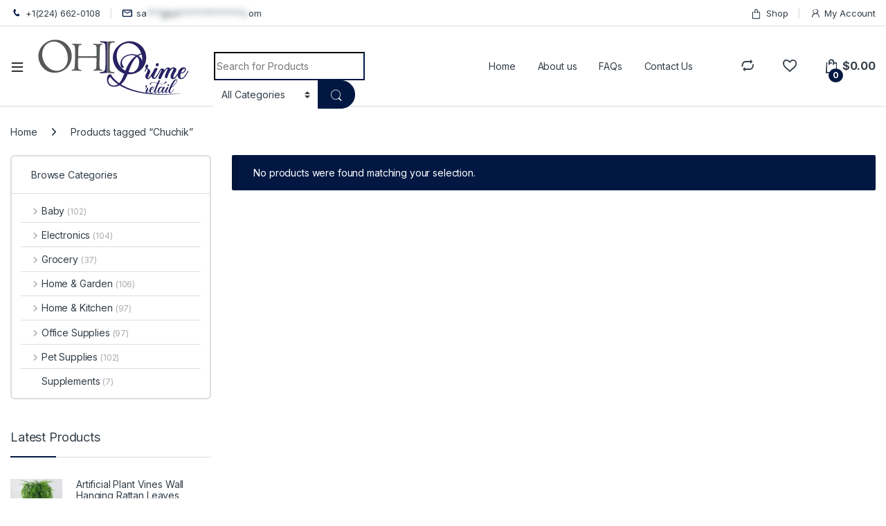

--- FILE ---
content_type: text/html; charset=UTF-8
request_url: https://ohioprimeretail.com/product-tag/chuchik/
body_size: 40797
content:
<!DOCTYPE html>
<html lang="en-US">
<head>
<meta charset="UTF-8">
<meta name="viewport" content="width=device-width, initial-scale=1">
<link rel="profile" href="https://gmpg.org/xfn/11">
<link rel="pingback" href="https://ohioprimeretail.com/xmlrpc.php">

				<script>document.documentElement.className = document.documentElement.className + ' yes-js js_active js'</script>
			<title>Chuchik &#8211; Ohio Prime Retail</title><link rel="stylesheet" href="https://ohioprimeretail.com/wp-content/cache/min/1/7d75573f1ed7fe5382a083748027f064.css" media="all" data-minify="1" />
<meta name='robots' content='max-image-preview:large' />
	<style>img:is([sizes="auto" i], [sizes^="auto," i]) { contain-intrinsic-size: 3000px 1500px }</style>
	
            <script data-no-defer="1" data-ezscrex="false" data-cfasync="false" data-pagespeed-no-defer data-cookieconsent="ignore">
                var ctPublicFunctions = {"_ajax_nonce":"952d00b784","_rest_nonce":"c707c50943","_ajax_url":"\/wp-admin\/admin-ajax.php","_rest_url":"https:\/\/ohioprimeretail.com\/wp-json\/","data__cookies_type":"none","data__ajax_type":"rest","data__bot_detector_enabled":"1","data__frontend_data_log_enabled":1,"cookiePrefix":"","wprocket_detected":true,"host_url":"ohioprimeretail.com","text__ee_click_to_select":"Click to select the whole data","text__ee_original_email":"The original one is","text__ee_got_it":"Got it","text__ee_blocked":"Blocked","text__ee_cannot_connect":"Cannot connect","text__ee_cannot_decode":"Can not decode email. Unknown reason","text__ee_email_decoder":"CleanTalk email decoder","text__ee_wait_for_decoding":"The magic is on the way, please wait for a few seconds!","text__ee_decoding_process":"Decoding the contact data, let us a few seconds to finish. ","text__ee_wait_for_decoding_2":"Please wait while Anti-Spam by CleanTalk is decoding the email addresses."}
            </script>
        
            <script data-no-defer="1" data-ezscrex="false" data-cfasync="false" data-pagespeed-no-defer data-cookieconsent="ignore">
                var ctPublic = {"_ajax_nonce":"952d00b784","settings__forms__check_internal":"0","settings__forms__check_external":"0","settings__forms__force_protection":0,"settings__forms__search_test":"1","settings__data__bot_detector_enabled":"1","settings__comments__form_decoration":0,"settings__sfw__anti_crawler":0,"blog_home":"https:\/\/ohioprimeretail.com\/","pixel__setting":"3","pixel__enabled":true,"pixel__url":"https:\/\/moderate1-v4.cleantalk.org\/pixel\/7853e4697a93dee2648e996ccdf8b743.gif","data__email_check_before_post":"1","data__email_check_exist_post":0,"data__cookies_type":"none","data__key_is_ok":true,"data__visible_fields_required":true,"wl_brandname":"Anti-Spam by CleanTalk","wl_brandname_short":"CleanTalk","ct_checkjs_key":"ea434019a502b3320fc91ee16b7bdb98c1b8d16d816c49f41148849b9bdd5ac3","emailEncoderPassKey":"4d3084a4968b136d2d007b1bc418f119","bot_detector_forms_excluded":"W10=","advancedCacheExists":true,"varnishCacheExists":false,"wc_ajax_add_to_cart":true,"theRealPerson":{"phrases":{"trpHeading":"The Real Person Badge!","trpContent1":"The commenter acts as a real person and verified as not a bot.","trpContent2":"Passed all tests against spam bots. Anti-Spam by CleanTalk.","trpContentLearnMore":"Learn more"},"trpContentLink":"https:\/\/cleantalk.org\/the-real-person?utm_id=&amp;utm_term=&amp;utm_source=admin_side&amp;utm_medium=trp_badge&amp;utm_content=trp_badge_link_click&amp;utm_campaign=apbct_links","imgPersonUrl":"https:\/\/ohioprimeretail.com\/wp-content\/plugins\/cleantalk-spam-protect\/css\/images\/real_user.svg","imgShieldUrl":"https:\/\/ohioprimeretail.com\/wp-content\/plugins\/cleantalk-spam-protect\/css\/images\/shield.svg"}}
            </script>
        <link rel='dns-prefetch' href='//moderate.cleantalk.org' />
<link rel='dns-prefetch' href='//fonts.googleapis.com' />
<link href='https://fonts.gstatic.com' crossorigin rel='preconnect' />
<link rel="alternate" type="application/rss+xml" title="Ohio Prime Retail &raquo; Feed" href="https://ohioprimeretail.com/feed/" />
<link rel="alternate" type="application/rss+xml" title="Ohio Prime Retail &raquo; Comments Feed" href="https://ohioprimeretail.com/comments/feed/" />
<link rel="alternate" type="application/rss+xml" title="Ohio Prime Retail &raquo; Chuchik Tag Feed" href="https://ohioprimeretail.com/product-tag/chuchik/feed/" />

<style id='dashicons-inline-css' type='text/css'>
[data-font="Dashicons"]:before {font-family: 'Dashicons' !important;content: attr(data-icon) !important;speak: none !important;font-weight: normal !important;font-variant: normal !important;text-transform: none !important;line-height: 1 !important;font-style: normal !important;-webkit-font-smoothing: antialiased !important;-moz-osx-font-smoothing: grayscale !important;}
</style>

<style id='wp-emoji-styles-inline-css' type='text/css'>

	img.wp-smiley, img.emoji {
		display: inline !important;
		border: none !important;
		box-shadow: none !important;
		height: 1em !important;
		width: 1em !important;
		margin: 0 0.07em !important;
		vertical-align: -0.1em !important;
		background: none !important;
		padding: 0 !important;
	}
</style>

<style id='classic-theme-styles-inline-css' type='text/css'>
/*! This file is auto-generated */
.wp-block-button__link{color:#fff;background-color:#32373c;border-radius:9999px;box-shadow:none;text-decoration:none;padding:calc(.667em + 2px) calc(1.333em + 2px);font-size:1.125em}.wp-block-file__button{background:#32373c;color:#fff;text-decoration:none}
</style>
<style id='global-styles-inline-css' type='text/css'>
:root{--wp--preset--aspect-ratio--square: 1;--wp--preset--aspect-ratio--4-3: 4/3;--wp--preset--aspect-ratio--3-4: 3/4;--wp--preset--aspect-ratio--3-2: 3/2;--wp--preset--aspect-ratio--2-3: 2/3;--wp--preset--aspect-ratio--16-9: 16/9;--wp--preset--aspect-ratio--9-16: 9/16;--wp--preset--color--black: #000000;--wp--preset--color--cyan-bluish-gray: #abb8c3;--wp--preset--color--white: #ffffff;--wp--preset--color--pale-pink: #f78da7;--wp--preset--color--vivid-red: #cf2e2e;--wp--preset--color--luminous-vivid-orange: #ff6900;--wp--preset--color--luminous-vivid-amber: #fcb900;--wp--preset--color--light-green-cyan: #7bdcb5;--wp--preset--color--vivid-green-cyan: #00d084;--wp--preset--color--pale-cyan-blue: #8ed1fc;--wp--preset--color--vivid-cyan-blue: #0693e3;--wp--preset--color--vivid-purple: #9b51e0;--wp--preset--gradient--vivid-cyan-blue-to-vivid-purple: linear-gradient(135deg,rgba(6,147,227,1) 0%,rgb(155,81,224) 100%);--wp--preset--gradient--light-green-cyan-to-vivid-green-cyan: linear-gradient(135deg,rgb(122,220,180) 0%,rgb(0,208,130) 100%);--wp--preset--gradient--luminous-vivid-amber-to-luminous-vivid-orange: linear-gradient(135deg,rgba(252,185,0,1) 0%,rgba(255,105,0,1) 100%);--wp--preset--gradient--luminous-vivid-orange-to-vivid-red: linear-gradient(135deg,rgba(255,105,0,1) 0%,rgb(207,46,46) 100%);--wp--preset--gradient--very-light-gray-to-cyan-bluish-gray: linear-gradient(135deg,rgb(238,238,238) 0%,rgb(169,184,195) 100%);--wp--preset--gradient--cool-to-warm-spectrum: linear-gradient(135deg,rgb(74,234,220) 0%,rgb(151,120,209) 20%,rgb(207,42,186) 40%,rgb(238,44,130) 60%,rgb(251,105,98) 80%,rgb(254,248,76) 100%);--wp--preset--gradient--blush-light-purple: linear-gradient(135deg,rgb(255,206,236) 0%,rgb(152,150,240) 100%);--wp--preset--gradient--blush-bordeaux: linear-gradient(135deg,rgb(254,205,165) 0%,rgb(254,45,45) 50%,rgb(107,0,62) 100%);--wp--preset--gradient--luminous-dusk: linear-gradient(135deg,rgb(255,203,112) 0%,rgb(199,81,192) 50%,rgb(65,88,208) 100%);--wp--preset--gradient--pale-ocean: linear-gradient(135deg,rgb(255,245,203) 0%,rgb(182,227,212) 50%,rgb(51,167,181) 100%);--wp--preset--gradient--electric-grass: linear-gradient(135deg,rgb(202,248,128) 0%,rgb(113,206,126) 100%);--wp--preset--gradient--midnight: linear-gradient(135deg,rgb(2,3,129) 0%,rgb(40,116,252) 100%);--wp--preset--font-size--small: 13px;--wp--preset--font-size--medium: 20px;--wp--preset--font-size--large: 36px;--wp--preset--font-size--x-large: 42px;--wp--preset--spacing--20: 0.44rem;--wp--preset--spacing--30: 0.67rem;--wp--preset--spacing--40: 1rem;--wp--preset--spacing--50: 1.5rem;--wp--preset--spacing--60: 2.25rem;--wp--preset--spacing--70: 3.38rem;--wp--preset--spacing--80: 5.06rem;--wp--preset--shadow--natural: 6px 6px 9px rgba(0, 0, 0, 0.2);--wp--preset--shadow--deep: 12px 12px 50px rgba(0, 0, 0, 0.4);--wp--preset--shadow--sharp: 6px 6px 0px rgba(0, 0, 0, 0.2);--wp--preset--shadow--outlined: 6px 6px 0px -3px rgba(255, 255, 255, 1), 6px 6px rgba(0, 0, 0, 1);--wp--preset--shadow--crisp: 6px 6px 0px rgba(0, 0, 0, 1);}:where(.is-layout-flex){gap: 0.5em;}:where(.is-layout-grid){gap: 0.5em;}body .is-layout-flex{display: flex;}.is-layout-flex{flex-wrap: wrap;align-items: center;}.is-layout-flex > :is(*, div){margin: 0;}body .is-layout-grid{display: grid;}.is-layout-grid > :is(*, div){margin: 0;}:where(.wp-block-columns.is-layout-flex){gap: 2em;}:where(.wp-block-columns.is-layout-grid){gap: 2em;}:where(.wp-block-post-template.is-layout-flex){gap: 1.25em;}:where(.wp-block-post-template.is-layout-grid){gap: 1.25em;}.has-black-color{color: var(--wp--preset--color--black) !important;}.has-cyan-bluish-gray-color{color: var(--wp--preset--color--cyan-bluish-gray) !important;}.has-white-color{color: var(--wp--preset--color--white) !important;}.has-pale-pink-color{color: var(--wp--preset--color--pale-pink) !important;}.has-vivid-red-color{color: var(--wp--preset--color--vivid-red) !important;}.has-luminous-vivid-orange-color{color: var(--wp--preset--color--luminous-vivid-orange) !important;}.has-luminous-vivid-amber-color{color: var(--wp--preset--color--luminous-vivid-amber) !important;}.has-light-green-cyan-color{color: var(--wp--preset--color--light-green-cyan) !important;}.has-vivid-green-cyan-color{color: var(--wp--preset--color--vivid-green-cyan) !important;}.has-pale-cyan-blue-color{color: var(--wp--preset--color--pale-cyan-blue) !important;}.has-vivid-cyan-blue-color{color: var(--wp--preset--color--vivid-cyan-blue) !important;}.has-vivid-purple-color{color: var(--wp--preset--color--vivid-purple) !important;}.has-black-background-color{background-color: var(--wp--preset--color--black) !important;}.has-cyan-bluish-gray-background-color{background-color: var(--wp--preset--color--cyan-bluish-gray) !important;}.has-white-background-color{background-color: var(--wp--preset--color--white) !important;}.has-pale-pink-background-color{background-color: var(--wp--preset--color--pale-pink) !important;}.has-vivid-red-background-color{background-color: var(--wp--preset--color--vivid-red) !important;}.has-luminous-vivid-orange-background-color{background-color: var(--wp--preset--color--luminous-vivid-orange) !important;}.has-luminous-vivid-amber-background-color{background-color: var(--wp--preset--color--luminous-vivid-amber) !important;}.has-light-green-cyan-background-color{background-color: var(--wp--preset--color--light-green-cyan) !important;}.has-vivid-green-cyan-background-color{background-color: var(--wp--preset--color--vivid-green-cyan) !important;}.has-pale-cyan-blue-background-color{background-color: var(--wp--preset--color--pale-cyan-blue) !important;}.has-vivid-cyan-blue-background-color{background-color: var(--wp--preset--color--vivid-cyan-blue) !important;}.has-vivid-purple-background-color{background-color: var(--wp--preset--color--vivid-purple) !important;}.has-black-border-color{border-color: var(--wp--preset--color--black) !important;}.has-cyan-bluish-gray-border-color{border-color: var(--wp--preset--color--cyan-bluish-gray) !important;}.has-white-border-color{border-color: var(--wp--preset--color--white) !important;}.has-pale-pink-border-color{border-color: var(--wp--preset--color--pale-pink) !important;}.has-vivid-red-border-color{border-color: var(--wp--preset--color--vivid-red) !important;}.has-luminous-vivid-orange-border-color{border-color: var(--wp--preset--color--luminous-vivid-orange) !important;}.has-luminous-vivid-amber-border-color{border-color: var(--wp--preset--color--luminous-vivid-amber) !important;}.has-light-green-cyan-border-color{border-color: var(--wp--preset--color--light-green-cyan) !important;}.has-vivid-green-cyan-border-color{border-color: var(--wp--preset--color--vivid-green-cyan) !important;}.has-pale-cyan-blue-border-color{border-color: var(--wp--preset--color--pale-cyan-blue) !important;}.has-vivid-cyan-blue-border-color{border-color: var(--wp--preset--color--vivid-cyan-blue) !important;}.has-vivid-purple-border-color{border-color: var(--wp--preset--color--vivid-purple) !important;}.has-vivid-cyan-blue-to-vivid-purple-gradient-background{background: var(--wp--preset--gradient--vivid-cyan-blue-to-vivid-purple) !important;}.has-light-green-cyan-to-vivid-green-cyan-gradient-background{background: var(--wp--preset--gradient--light-green-cyan-to-vivid-green-cyan) !important;}.has-luminous-vivid-amber-to-luminous-vivid-orange-gradient-background{background: var(--wp--preset--gradient--luminous-vivid-amber-to-luminous-vivid-orange) !important;}.has-luminous-vivid-orange-to-vivid-red-gradient-background{background: var(--wp--preset--gradient--luminous-vivid-orange-to-vivid-red) !important;}.has-very-light-gray-to-cyan-bluish-gray-gradient-background{background: var(--wp--preset--gradient--very-light-gray-to-cyan-bluish-gray) !important;}.has-cool-to-warm-spectrum-gradient-background{background: var(--wp--preset--gradient--cool-to-warm-spectrum) !important;}.has-blush-light-purple-gradient-background{background: var(--wp--preset--gradient--blush-light-purple) !important;}.has-blush-bordeaux-gradient-background{background: var(--wp--preset--gradient--blush-bordeaux) !important;}.has-luminous-dusk-gradient-background{background: var(--wp--preset--gradient--luminous-dusk) !important;}.has-pale-ocean-gradient-background{background: var(--wp--preset--gradient--pale-ocean) !important;}.has-electric-grass-gradient-background{background: var(--wp--preset--gradient--electric-grass) !important;}.has-midnight-gradient-background{background: var(--wp--preset--gradient--midnight) !important;}.has-small-font-size{font-size: var(--wp--preset--font-size--small) !important;}.has-medium-font-size{font-size: var(--wp--preset--font-size--medium) !important;}.has-large-font-size{font-size: var(--wp--preset--font-size--large) !important;}.has-x-large-font-size{font-size: var(--wp--preset--font-size--x-large) !important;}
:where(.wp-block-post-template.is-layout-flex){gap: 1.25em;}:where(.wp-block-post-template.is-layout-grid){gap: 1.25em;}
:where(.wp-block-columns.is-layout-flex){gap: 2em;}:where(.wp-block-columns.is-layout-grid){gap: 2em;}
:root :where(.wp-block-pullquote){font-size: 1.5em;line-height: 1.6;}
</style>






<style id='rs-plugin-settings-inline-css' type='text/css'>
#rs-demo-id {}
</style>
<style id='woocommerce-inline-inline-css' type='text/css'>
.woocommerce form .form-row .required { visibility: visible; }
</style>


<link rel='stylesheet' id='electro-fonts-css' href='https://fonts.googleapis.com/css2?family=Inter:wght@300;400;600;700&#038;display=swap' type='text/css' media='all' />




<style id='rocket-lazyload-inline-css' type='text/css'>
.rll-youtube-player{position:relative;padding-bottom:56.23%;height:0;overflow:hidden;max-width:100%;}.rll-youtube-player iframe{position:absolute;top:0;left:0;width:100%;height:100%;z-index:100;background:0 0}.rll-youtube-player img{bottom:0;display:block;left:0;margin:auto;max-width:100%;width:100%;position:absolute;right:0;top:0;border:none;height:auto;cursor:pointer;-webkit-transition:.4s all;-moz-transition:.4s all;transition:.4s all}.rll-youtube-player img:hover{-webkit-filter:brightness(75%)}.rll-youtube-player .play{height:72px;width:72px;left:50%;top:50%;margin-left:-36px;margin-top:-36px;position:absolute;background:url(https://ohioprimeretail.com/wp-content/plugins/wp-rocket/assets/img/youtube.png) no-repeat;cursor:pointer}
</style>
<script type="text/javascript" src="https://ohioprimeretail.com/wp-includes/js/jquery/jquery.min.js?ver=3.7.1" id="jquery-core-js" defer></script>
<script type="text/javascript" src="https://ohioprimeretail.com/wp-includes/js/jquery/jquery-migrate.min.js?ver=3.4.1" id="jquery-migrate-js" defer></script>
<script type="text/javascript" data-pagespeed-no-defer src="https://ohioprimeretail.com/wp-content/plugins/cleantalk-spam-protect/js/apbct-public-bundle.min.js?ver=6.51" id="ct_public_functions-js" defer></script>
<script data-minify="1" type="text/javascript" src="https://ohioprimeretail.com/wp-content/cache/min/1/ct-bot-detector-wrapper.js?ver=1741260700" id="ct_bot_detector-js" defer="defer" data-wp-strategy="defer"></script>
<script type="text/javascript" src="https://ohioprimeretail.com/wp-content/plugins/revslider/public/assets/js/rbtools.min.js?ver=6.4.8" id="tp-tools-js" defer></script>
<script type="text/javascript" src="https://ohioprimeretail.com/wp-content/plugins/revslider/public/assets/js/rs6.min.js?ver=6.4.11" id="revmin-js" defer></script>
<script type="text/javascript" src="https://ohioprimeretail.com/wp-content/plugins/woocommerce/assets/js/jquery-blockui/jquery.blockUI.min.js?ver=2.7.0-wc.10.3.7" id="wc-jquery-blockui-js" data-wp-strategy="defer" defer></script>
<script type="text/javascript" id="wc-add-to-cart-js-extra">
/* <![CDATA[ */
var wc_add_to_cart_params = {"ajax_url":"\/wp-admin\/admin-ajax.php","wc_ajax_url":"\/?wc-ajax=%%endpoint%%","i18n_view_cart":"View cart","cart_url":"https:\/\/ohioprimeretail.com\/cart\/","is_cart":"","cart_redirect_after_add":"no"};
/* ]]> */
</script>
<script type="text/javascript" src="https://ohioprimeretail.com/wp-content/plugins/woocommerce/assets/js/frontend/add-to-cart.min.js?ver=10.3.7" id="wc-add-to-cart-js" data-wp-strategy="defer" defer></script>
<script type="text/javascript" src="https://ohioprimeretail.com/wp-content/plugins/woocommerce/assets/js/js-cookie/js.cookie.min.js?ver=2.1.4-wc.10.3.7" id="wc-js-cookie-js" defer="defer" data-wp-strategy="defer"></script>
<script type="text/javascript" id="woocommerce-js-extra">
/* <![CDATA[ */
var woocommerce_params = {"ajax_url":"\/wp-admin\/admin-ajax.php","wc_ajax_url":"\/?wc-ajax=%%endpoint%%","i18n_password_show":"Show password","i18n_password_hide":"Hide password"};
/* ]]> */
</script>
<script type="text/javascript" src="https://ohioprimeretail.com/wp-content/plugins/woocommerce/assets/js/frontend/woocommerce.min.js?ver=10.3.7" id="woocommerce-js" defer="defer" data-wp-strategy="defer"></script>
<script data-minify="1" type="text/javascript" src="https://ohioprimeretail.com/wp-content/cache/min/1/wp-content/plugins/js_composer/assets/js/vendors/woocommerce-add-to-cart.js?ver=1741260700" id="vc_woocommerce-add-to-cart-js-js" defer></script>
<script type="text/javascript" id="wc-cart-fragments-js-extra">
/* <![CDATA[ */
var wc_cart_fragments_params = {"ajax_url":"\/wp-admin\/admin-ajax.php","wc_ajax_url":"\/?wc-ajax=%%endpoint%%","cart_hash_key":"wc_cart_hash_168d06b934323328457651099768a1a5","fragment_name":"wc_fragments_168d06b934323328457651099768a1a5","request_timeout":"5000"};
/* ]]> */
</script>
<script type="text/javascript" src="https://ohioprimeretail.com/wp-content/plugins/woocommerce/assets/js/frontend/cart-fragments.min.js?ver=10.3.7" id="wc-cart-fragments-js" defer="defer" data-wp-strategy="defer"></script>
<link rel="https://api.w.org/" href="https://ohioprimeretail.com/wp-json/" /><link rel="alternate" title="JSON" type="application/json" href="https://ohioprimeretail.com/wp-json/wp/v2/product_tag/5569" /><link rel="EditURI" type="application/rsd+xml" title="RSD" href="https://ohioprimeretail.com/xmlrpc.php?rsd" />
<meta name="generator" content="Redux 4.5.9" />	<noscript><style>.woocommerce-product-gallery{ opacity: 1 !important; }</style></noscript>
	<meta name="generator" content="Powered by WPBakery Page Builder - drag and drop page builder for WordPress."/>
<meta name="generator" content="Powered by Slider Revolution 6.4.11 - responsive, Mobile-Friendly Slider Plugin for WordPress with comfortable drag and drop interface." />
<link rel="icon" href="https://ohioprimeretail.com/wp-content/uploads/2021/05/cropped-fav-32x32.png" sizes="32x32" />
<link rel="icon" href="https://ohioprimeretail.com/wp-content/uploads/2021/05/cropped-fav-192x192.png" sizes="192x192" />
<link rel="apple-touch-icon" href="https://ohioprimeretail.com/wp-content/uploads/2021/05/cropped-fav-180x180.png" />
<meta name="msapplication-TileImage" content="https://ohioprimeretail.com/wp-content/uploads/2021/05/cropped-fav-270x270.png" />
<script type="text/javascript">function setREVStartSize(e){
			//window.requestAnimationFrame(function() {				 
				window.RSIW = window.RSIW===undefined ? window.innerWidth : window.RSIW;	
				window.RSIH = window.RSIH===undefined ? window.innerHeight : window.RSIH;	
				try {								
					var pw = document.getElementById(e.c).parentNode.offsetWidth,
						newh;
					pw = pw===0 || isNaN(pw) ? window.RSIW : pw;
					e.tabw = e.tabw===undefined ? 0 : parseInt(e.tabw);
					e.thumbw = e.thumbw===undefined ? 0 : parseInt(e.thumbw);
					e.tabh = e.tabh===undefined ? 0 : parseInt(e.tabh);
					e.thumbh = e.thumbh===undefined ? 0 : parseInt(e.thumbh);
					e.tabhide = e.tabhide===undefined ? 0 : parseInt(e.tabhide);
					e.thumbhide = e.thumbhide===undefined ? 0 : parseInt(e.thumbhide);
					e.mh = e.mh===undefined || e.mh=="" || e.mh==="auto" ? 0 : parseInt(e.mh,0);		
					if(e.layout==="fullscreen" || e.l==="fullscreen") 						
						newh = Math.max(e.mh,window.RSIH);					
					else{					
						e.gw = Array.isArray(e.gw) ? e.gw : [e.gw];
						for (var i in e.rl) if (e.gw[i]===undefined || e.gw[i]===0) e.gw[i] = e.gw[i-1];					
						e.gh = e.el===undefined || e.el==="" || (Array.isArray(e.el) && e.el.length==0)? e.gh : e.el;
						e.gh = Array.isArray(e.gh) ? e.gh : [e.gh];
						for (var i in e.rl) if (e.gh[i]===undefined || e.gh[i]===0) e.gh[i] = e.gh[i-1];
											
						var nl = new Array(e.rl.length),
							ix = 0,						
							sl;					
						e.tabw = e.tabhide>=pw ? 0 : e.tabw;
						e.thumbw = e.thumbhide>=pw ? 0 : e.thumbw;
						e.tabh = e.tabhide>=pw ? 0 : e.tabh;
						e.thumbh = e.thumbhide>=pw ? 0 : e.thumbh;					
						for (var i in e.rl) nl[i] = e.rl[i]<window.RSIW ? 0 : e.rl[i];
						sl = nl[0];									
						for (var i in nl) if (sl>nl[i] && nl[i]>0) { sl = nl[i]; ix=i;}															
						var m = pw>(e.gw[ix]+e.tabw+e.thumbw) ? 1 : (pw-(e.tabw+e.thumbw)) / (e.gw[ix]);					
						newh =  (e.gh[ix] * m) + (e.tabh + e.thumbh);
					}				
					if(window.rs_init_css===undefined) window.rs_init_css = document.head.appendChild(document.createElement("style"));					
					document.getElementById(e.c).height = newh+"px";
					window.rs_init_css.innerHTML += "#"+e.c+"_wrapper { height: "+newh+"px }";				
				} catch(e){
					console.log("Failure at Presize of Slider:" + e)
				}					   
			//});
		  };</script>
<style type="text/css">
        .footer-call-us .call-us-icon i,
        .header-support-info .support-icon i,
        .header-support-inner .support-icon,
        .widget_electro_products_filter .widget_layered_nav li > a:hover::before,
        .widget_electro_products_filter .widget_layered_nav li > a:focus::before,
        .widget_electro_products_filter .widget_product_categories li > a:hover::before,
        .widget_electro_products_filter .widget_product_categories li > a:focus::before,
        .widget_electro_products_filter .widget_layered_nav li.chosen > a::before,
        .widget_electro_products_filter .widget_product_categories li.current-cat > a::before,
        .features-list .media-left i,
        .secondary-nav>.dropdown.open >a::before,
        .secondary-nav>.dropdown.show >a::before,
        p.stars a,
        .top-bar.top-bar-v1 #menu-top-bar-left.nav-inline .menu-item > a i,
        .handheld-footer .handheld-footer-bar .footer-call-us .call-us-text span,
        .footer-v2 .handheld-footer .handheld-footer-bar .footer-call-us .call-us-text span,
        .top-bar .menu-item.customer-support i,
        .header-v13 .primary-nav-menu .nav-inline>.menu-item>a:hover,
        .header-v13 .primary-nav-menu .nav-inline>.dropdown:hover > a,
        .header-v13 .off-canvas-navigation-wrapper .navbar-toggler:hover,
        .header-v13 .off-canvas-navigation-wrapper button:hover,
        .header-v13 .off-canvas-navigation-wrapper.toggled .navbar-toggler:hover,
        .header-v13 .off-canvas-navigation-wrapper.toggled button:hover {
            color: #021843;
        }

        .header-logo svg ellipse,
        .footer-logo svg ellipse{
            fill:#021843;
        }

        .primary-nav .nav-inline > .menu-item .dropdown-menu,
        .primary-nav-menu .nav-inline > .menu-item .dropdown-menu,
        .navbar-primary .navbar-nav > .menu-item .dropdown-menu,
        .vertical-menu .menu-item-has-children > .dropdown-menu,
        .departments-menu .menu-item-has-children:hover > .dropdown-menu,
        .cat-nav .handheld>.mas-elementor-nav-menu--dropdown,
        .top-bar .nav-inline > .menu-item .dropdown-menu,
        .secondary-nav>.dropdown .dropdown-menu,
        .header-v6 .vertical-menu .list-group-item > .dropdown-menu,
        .best-selling-menu .nav-item>ul>li.electro-more-menu-item .dropdown-menu,
        .home-v5-slider .tp-tab.selected .tp-tab-title:before,
        .home-v5-slider .tp-tab.selected .tp-tab-title:after,
        .header-v5 .electro-navigation .departments-menu-v2>.dropdown>.dropdown-menu,
        .product-categories-list-with-header.v2 header .caption .section-title:after,
        .primary-nav-menu .nav-inline >.menu-item .dropdown-menu,
        .dropdown-menu-mini-cart,
        .dropdown-menu-user-account,
        .electro-navbar-primary .nav>.menu-item.menu-item-has-children .dropdown-menu,
        .header-v6 .header-logo-area .departments-menu-v2 .departments-menu-v2-title+.dropdown-menu,
        .departments-menu-v2 .departments-menu-v2-title+.dropdown-menu li.menu-item-has-children .dropdown-menu,
        .secondary-nav-v6 .secondary-nav-v6-inner .sub-menu,
        .secondary-nav-v6 .widget_nav_menu .sub-menu,
        .header-v14 .primary-nav .mas-elementor-nav-menu >.menu-item > .dropdown-menu {
            border-top-color: #021843;
        }

        .columns-6-1 > ul.products > li.product .thumbnails > a:hover,
        .primary-nav .nav-inline .yamm-fw.open > a::before,
        .columns-6-1>ul.products.product-main-6-1 .electro-wc-product-gallery__wrapper .electro-wc-product-gallery__image.flex-active-slide img,
        .single-product .electro-wc-product-gallery .electro-wc-product-gallery__wrapper .electro-wc-product-gallery__image.flex-active-slide img,
        .products-6-1-with-categories-inner .product-main-6-1 .images .thumbnails a:hover,
        .home-v5-slider .tp-tab.selected .tp-tab-title:after,
        .electro-navbar .departments-menu-v2 .departments-menu-v2-title+.dropdown-menu li.menu-item-has-children>.dropdown-menu,
        .product-main-6-1 .thumbnails>a:focus, .product-main-6-1 .thumbnails>a:hover,
        .product-main-6-1 .thumbnails>a:focus, .product-main-6-1 .thumbnails>a:focus,
        .product-main-6-1 .thumbnails>a:focus>img, .product-main-6-1 .thumbnails>a:hover>img,
        .product-main-6-1 .thumbnails>a:focus>img, .product-main-6-1 .thumbnails>a:focus>img {
            border-bottom-color: #021843;
        }

        .navbar-primary,
        .footer-newsletter,
        .button:hover::before,
        li.product:hover .button::before,
        li.product:hover .added_to_cart::before,
        .owl-item .product:hover .button::before,
        .owl-item .product:hover .added_to_cart::before,
        .widget_price_filter .ui-slider .ui-slider-handle,
        .woocommerce-pagination ul.page-numbers > li a.current,
        .woocommerce-pagination ul.page-numbers > li span.current,
        .pagination ul.page-numbers > li a.current,
        .pagination ul.page-numbers > li span.current,
        .owl-dots .owl-dot.active,
        .products-carousel-tabs .nav-link.active::before,
        .deal-progress .progress-bar,
        .products-2-1-2 .nav-link.active::before,
        .products-4-1-4 .nav-link.active::before,
        .da .da-action > a::after,
        .header-v1 .navbar-search .input-group .btn,
        .header-v3 .navbar-search .input-group .btn,
        .header-v6 .navbar-search .input-group .btn,
        .header-v8 .navbar-search .input-group .btn,
        .header-v9 .navbar-search .input-group .btn,
        .header-v10 .navbar-search .input-group .btn,
        .header-v11 .navbar-search .input-group-btn .btn,
        .header-v12 .navbar-search .input-group .btn,
        .vertical-menu > li:first-child,
        .widget.widget_tag_cloud .tagcloud a:hover,
        .widget.widget_tag_cloud .tagcloud a:focus,
        .navbar-mini-cart .cart-items-count,
        .navbar-compare .count,
        .navbar-wishlist .count,
        .wc-tabs > li.active a::before,
        .ec-tabs > li.active a::before,
        .woocommerce-info,
        .woocommerce-noreviews,
        p.no-comments,
        .products-2-1-2 .nav-link:hover::before,
        .products-4-1-4 .nav-link:hover::before,
        .single_add_to_cart_button,
        .section-onsale-product-carousel .onsale-product-carousel .onsale-product .onsale-product-content .deal-cart-button .button,
        .section-onsale-product-carousel .onsale-product-carousel .onsale-product .onsale-product-content .deal-cart-button .added_to_cart,
        .wpb-accordion .vc_tta.vc_general .vc_tta-panel.vc_active .vc_tta-panel-heading .vc_tta-panel-title > a i,
        ul.products > li.product.list-view:not(.list-view-small) .button:hover,
        ul.products > li.product.list-view:not(.list-view-small) .button:focus,
        ul.products > li.product.list-view:not(.list-view-small) .button:active,
        ul.products > li.product.list-view.list-view-small .button:hover::after,
        ul.products > li.product.list-view.list-view-small .button:focus::after,
        ul.products > li.product.list-view.list-view-small .button:active::after,
        .widget_electro_products_carousel_widget .section-products-carousel .owl-nav .owl-prev:hover,
        .widget_electro_products_carousel_widget .section-products-carousel .owl-nav .owl-next:hover,
        .full-color-background .header-v3,
        .full-color-background .header-v4,
        .full-color-background .top-bar,
        .top-bar-v3,
        .pace .pace-progress,
        .electro-handheld-footer-bar ul li a .count,
        .handheld-navigation-wrapper .stuck .navbar-toggler,
        .handheld-navigation-wrapper .stuck button,
        .handheld-navigation-wrapper.toggled .stuck .navbar-toggler,
        .handheld-navigation-wrapper.toggled .stuck button,
        .da .da-action>a::after,
        .demo_store,
        .header-v5 .header-top,
        .handheld-header-v2,
        .handheld-header-v2.stuck,
        #payment .place-order button[type=submit],
        .single-product .product-images-wrapper .woocommerce-product-gallery.electro-carousel-loaded .flex-control-nav li a.flex-active,
        .single-product .product-images-wrapper .electro-wc-product-gallery .flex-control-nav li a.flex-active,
        .single-product .product-images-wrapper .flex-control-nav li a.flex-active,
        .section-onsale-product .savings,
        .section-onsale-product-carousel .savings,
        .columns-6-1>ul.products.product-main-6-1>li.product .electro-wc-product-gallery .flex-control-nav li a.flex-active,
        .products-carousel-tabs-v5 header ul.nav-inline .nav-link.active,
        .products-carousel-tabs-with-deal header ul.nav-inline .nav-link.active,
        section .deals-carousel-inner-block .onsale-product .onsale-product-content .deal-cart-button .added_to_cart,
        section .deals-carousel-inner-block .onsale-product .onsale-product-content .deal-cart-button .button,
        .header-icon-counter,
        .electro-navbar,
        .departments-menu-v2-title,
        section .deals-carousel-inner-block .onsale-product .onsale-product-content .deal-cart-button .added_to_cart,
        section .deals-carousel-inner-block .onsale-product .onsale-product-content .deal-cart-button .button,
        .deal-products-with-featured header,
        .deal-products-with-featured ul.products > li.product.product-featured .savings,
        .mobile-header-v2,
        .mobile-header-v2.stuck,
        .product-categories-list-with-header.v2 header .caption .section-title,
        .product-categories-list-with-header.v2 header .caption .section-title,
        .home-mobile-v2-features-block,
        .show-nav .nav .nav-item.active .nav-link,
        .header-v5,
        .header-v5 .stuck,
        .electro-navbar-primary,
        .navbar-search-input-group .navbar-search-button,
        .da-block .da-action::after,
        .products-6-1 header.show-nav ul.nav .nav-item.active .nav-link,
        ul.products[data-view=list-view].columns-1>li.product .product-loop-footer .button,
        ul.products[data-view=list-view].columns-2>li.product .product-loop-footer .button,
        ul.products[data-view=list-view].columns-3>li.product .product-loop-footer .button,
        ul.products[data-view=list-view].columns-4>li.product .product-loop-footer .button,
        ul.products[data-view=list-view].columns-5>li.product .product-loop-footer .button,
        ul.products[data-view=list-view].columns-6>li.product .product-loop-footer .button,
        ul.products[data-view=list-view].columns-7>li.product .product-loop-footer .button,
        ul.products[data-view=list-view].columns-8>li.product .product-loop-footer .button,
        ul.products[data-view=list-view]>li.product .product-item__footer .add-to-cart-wrap a,
        .products.show-btn>li.product .added_to_cart,
        .products.show-btn>li.product .button,
        .yith-wcqv-button,
        .header-v7 .masthead,
        .header-v10 .secondary-nav-menu,
        section.category-icons-carousel-v2,
        .category-icons-carousel .category a:hover .category-icon,
        .products-carousel-banner-vertical-tabs .banners-tabs>.nav a.active,
        .products-carousel-with-timer .deal-countdown-timer,
        .section-onsale-product-carousel-v9 .onsale-product .deal-countdown-timer,
        .dokan-elector-style-active.store-v1 .profile-frame + .dokan-store-tabs > ul li.active a:after,
        .dokan-elector-style-active.store-v5 .profile-frame + .dokan-store-tabs > ul li.active a:after,
        .aws-container .aws-search-form .aws-search-clear,
        div.wpforms-container-full .wpforms-form input[type=submit],
        div.wpforms-container-full .wpforms-form button[type=submit],
        div.wpforms-container-full .wpforms-form .wpforms-page-button,
        .electro-dark .full-color-background .masthead .navbar-search .input-group .btn,
        .electro-dark .electro-navbar-primary .nav>.menu-item:hover>a,
        .electro-dark .masthead .navbar-search .input-group .btn,
        .cat-nav .mas-elementor-menu-toggle .navbar-toggler {
            background-color: #021843;
        }

        .electro-navbar .departments-menu-v2 .departments-menu-v2-title+.dropdown-menu li.menu-item-has-children>.dropdown-menu,
        .products-carousel-banner-vertical-tabs .banners-tabs>.nav a.active::before {
            border-right-color: #021843;
        }

        .hero-action-btn:hover {
            background-color: #02163e !important;
        }

        .hero-action-btn,
        #scrollUp,
        .custom .tp-bullet.selected,
        .home-v1-slider .btn-primary,
        .home-v2-slider .btn-primary,
        .home-v3-slider .btn-primary,
        .electro-dark .show-nav .nav .active .nav-link,
        .electro-dark .full-color-background .masthead .header-icon-counter,
        .electro-dark .full-color-background .masthead .navbar-search .input-group .btn,
        .electro-dark .electro-navbar-primary .nav>.menu-item:hover>a,
        .electro-dark .masthead .navbar-search .input-group .btn,
        .home-v13-hero-search .woocommerce-product-search button,
        .wc-search button:not(:hover) {
            background-color: #021843 !important;
        }

        .departments-menu .departments-menu-dropdown,
        .departments-menu .menu-item-has-children > .dropdown-menu,
        .widget_price_filter .ui-slider .ui-slider-handle:last-child,
        section header h1::after,
        section header .h1::after,
        .products-carousel-tabs .nav-link.active::after,
        section.section-product-cards-carousel header ul.nav .active .nav-link,
        section.section-onsale-product,
        section.section-onsale-product-carousel .onsale-product-carousel,
        .products-2-1-2 .nav-link.active::after,
        .products-4-1-4 .nav-link.active::after,
        .products-6-1 header ul.nav .active .nav-link,
        .header-v1 .navbar-search .input-group .form-control,
        .header-v1 .navbar-search .input-group .input-group-addon,
        .header-v1 .navbar-search .input-group .btn,
        .header-v3 .navbar-search .input-group .form-control,
        .header-v3 .navbar-search .input-group .input-group-addon,
        .header-v3 .navbar-search .input-group .btn,
        .header-v6 .navbar-search .input-group .form-control,
        .header-v6 .navbar-search .input-group .input-group-addon,
        .header-v6 .navbar-search .input-group .btn,
        .header-v8 .navbar-search .input-group .form-control,
        .header-v8 .navbar-search .input-group .input-group-addon,
        .header-v8 .navbar-search .input-group .btn,
        .header-v9 .navbar-search .input-group .form-control,
        .header-v9 .navbar-search .input-group .input-group-addon,
        .header-v9 .navbar-search .input-group .btn,
        .header-v10 .navbar-search .input-group .form-control,
        .header-v10 .navbar-search .input-group .input-group-addon,
        .header-v10 .navbar-search .input-group .btn,
        .header-v12 .navbar-search .input-group .form-control,
        .header-v12 .navbar-search .input-group .input-group-addon,
        .header-v12 .navbar-search .input-group .btn,
        .widget.widget_tag_cloud .tagcloud a:hover,
        .widget.widget_tag_cloud .tagcloud a:focus,
        .navbar-primary .navbar-mini-cart .dropdown-menu-mini-cart,
        .woocommerce-checkout h3::after,
        #customer_login h2::after,
        .customer-login-form h2::after,
        .navbar-primary .navbar-mini-cart .dropdown-menu-mini-cart,
        .woocommerce-edit-address form h3::after,
        .edit-account legend::after,
        .woocommerce-account h2::after,
        .address header.title h3::after,
        .addresses header.title h3::after,
        .woocommerce-order-received h2::after,
        .track-order h2::after,
        .wc-tabs > li.active a::after,
        .ec-tabs > li.active a::after,
        .comments-title::after,
        .comment-reply-title::after,
        .pings-title::after,
        #reviews #comments > h2::after,
        .single-product .woocommerce-tabs ~ div.products > h2::after,
        .single-product .electro-tabs ~ div.products > h2::after,
        .single-product .related>h2::after,
        .single-product .up-sells>h2::after,
        .cart-collaterals h2:not(.woocommerce-loop-product__title)::after,
        .footer-widgets .widget-title:after,
        .sidebar .widget-title::after,
        .sidebar-blog .widget-title::after,
        .contact-page-title::after,
        #reviews:not(.electro-advanced-reviews) #comments > h2::after,
        .cpf-type-range .tm-range-picker .noUi-origin .noUi-handle,
        .widget_electro_products_carousel_widget .section-products-carousel .owl-nav .owl-prev:hover,
        .widget_electro_products_carousel_widget .section-products-carousel .owl-nav .owl-next:hover,
        .wpb-accordion .vc_tta.vc_general .vc_tta-panel.vc_active .vc_tta-panel-heading .vc_tta-panel-title > a i,
        .single-product .woocommerce-tabs+section.products>h2::after,
        #payment .place-order button[type=submit],
        .single-product .electro-tabs+section.products>h2::after,
        .deal-products-carousel .deal-products-carousel-inner .deal-products-timer header .section-title:after,
        .deal-products-carousel .deal-products-carousel-inner .deal-countdown > span,
        .deals-carousel-inner-block .onsale-product .onsale-product-content .deal-countdown > span,
        .home-v5-slider .section-onsale-product-v2 .onsale-product .onsale-product-content .deal-countdown > span,
        .products-with-category-image header ul.nav-inline .active .nav-link,
        .products-6-1-with-categories header ul.nav-inline .active .nav-link,
        .products-carousel-tabs-v5 header ul.nav-inline .nav-link:hover,
        .products-carousel-tabs-with-deal header ul.nav-inline .nav-link:hover,
        section.products-carousel-v5 header .nav-inline .active .nav-link,
        .mobile-header-v1 .site-search .widget.widget_product_search form,
        .mobile-header-v1 .site-search .widget.widget_search form,
        .show-nav .nav .nav-item.active .nav-link,
        .departments-menu-v2 .departments-menu-v2-title+.dropdown-menu,
        .navbar-search-input-group .search-field,
        .navbar-search-input-group .custom-select,
        .products-6-1 header.show-nav ul.nav .nav-item.active .nav-link,
        .header-v1 .aws-container .aws-search-field,
        .header-v3 .aws-container .aws-search-field,
        .header-v6 .aws-container .aws-search-field,
        .header-v8 .aws-container .aws-search-field,
        div.wpforms-container-full .wpforms-form input[type=submit],
        div.wpforms-container-full .wpforms-form button[type=submit],
        div.wpforms-container-full .wpforms-form .wpforms-page-button,
        .electro-dark .electro-navbar .navbar-search .input-group .btn,
        .electro-dark .masthead .navbar-search .input-group .btn,
        .home-v13-vertical-menu .vertical-menu-title .title::after,
        body:not(.electro-dark) .wc-search input[type=search] {
            border-color: #021843;
        }

        @media (min-width: 1480px) {
            .onsale-product-carousel .onsale-product__inner {
        		border-color: #021843;
        	}
        }

        .widget_price_filter .price_slider_amount .button,
        .dropdown-menu-mini-cart .wc-forward.checkout,
        table.cart .actions .checkout-button,
        .cart-collaterals .cart_totals .wc-proceed-to-checkout a,
        .customer-login-form .button,
        .btn-primary,
        input[type="submit"],
        input.dokan-btn-theme[type="submit"],
        a.dokan-btn-theme, .dokan-btn-theme,
        .sign-in-button,
        .products-carousel-banner-vertical-tabs .banners-tabs .tab-content-inner>a,
        .dokan-store-support-and-follow-wrap .dokan-btn {
          color: #ffffff;
          background-color: #021843;
          border-color: #021843;
        }

        .widget_price_filter .price_slider_amount .button:hover,
        .dropdown-menu-mini-cart .wc-forward.checkout:hover,
        table.cart .actions .checkout-button:hover,
        .customer-login-form .button:hover,
        .btn-primary:hover,
        input[type="submit"]:hover,
        input.dokan-btn-theme[type="submit"]:hover,
        a.dokan-btn-theme:hover, .dokan-btn-theme:hover,
        .sign-in-button:hover,
        .products-carousel-banner-vertical-tabs .banners-tabs .tab-content-inner>a:hover,
        .dokan-store-support-and-follow-wrap .dokan-btn:hover {
          color: #fff;
          background-color: #000000;
          border-color: #000000;
        }

        .widget_price_filter .price_slider_amount .button:focus, .widget_price_filter .price_slider_amount .button.focus,
        .dropdown-menu-mini-cart .wc-forward.checkout:focus,
        .dropdown-menu-mini-cart .wc-forward.checkout.focus,
        table.cart .actions .checkout-button:focus,
        table.cart .actions .checkout-button.focus,
        .customer-login-form .button:focus,
        .customer-login-form .button.focus,
        .btn-primary:focus,
        .btn-primary.focus,
        input[type="submit"]:focus,
        input[type="submit"].focus,
        input.dokan-btn-theme[type="submit"]:focus,
        input.dokan-btn-theme[type="submit"].focus,
        a.dokan-btn-theme:focus,
        a.dokan-btn-theme.focus, .dokan-btn-theme:focus, .dokan-btn-theme.focus,
        .sign-in-button:focus,
        .products-carousel-banner-vertical-tabs .banners-tabs .tab-content-inner>a:focus,
        .dokan-store-support-and-follow-wrap .dokan-btn:focus {
          color: #fff;
          background-color: #000000;
          border-color: #000000;
        }

        .widget_price_filter .price_slider_amount .button:active, .widget_price_filter .price_slider_amount .button.active, .open > .widget_price_filter .price_slider_amount .button.dropdown-toggle,
        .dropdown-menu-mini-cart .wc-forward.checkout:active,
        .dropdown-menu-mini-cart .wc-forward.checkout.active, .open >
        .dropdown-menu-mini-cart .wc-forward.checkout.dropdown-toggle,
        table.cart .actions .checkout-button:active,
        table.cart .actions .checkout-button.active, .open >
        table.cart .actions .checkout-button.dropdown-toggle,
        .customer-login-form .button:active,
        .customer-login-form .button.active, .open >
        .customer-login-form .button.dropdown-toggle,
        .btn-primary:active,
        .btn-primary.active, .open >
        .btn-primary.dropdown-toggle,
        input[type="submit"]:active,
        input[type="submit"].active, .open >
        input[type="submit"].dropdown-toggle,
        input.dokan-btn-theme[type="submit"]:active,
        input.dokan-btn-theme[type="submit"].active, .open >
        input.dokan-btn-theme[type="submit"].dropdown-toggle,
        a.dokan-btn-theme:active,
        a.dokan-btn-theme.active, .open >
        a.dokan-btn-theme.dropdown-toggle, .dokan-btn-theme:active, .dokan-btn-theme.active, .open > .dokan-btn-theme.dropdown-toggle {
          color: #ffffff;
          background-color: #000000;
          border-color: #000000;
          background-image: none;
        }

        .widget_price_filter .price_slider_amount .button:active:hover, .widget_price_filter .price_slider_amount .button:active:focus, .widget_price_filter .price_slider_amount .button:active.focus, .widget_price_filter .price_slider_amount .button.active:hover, .widget_price_filter .price_slider_amount .button.active:focus, .widget_price_filter .price_slider_amount .button.active.focus, .open > .widget_price_filter .price_slider_amount .button.dropdown-toggle:hover, .open > .widget_price_filter .price_slider_amount .button.dropdown-toggle:focus, .open > .widget_price_filter .price_slider_amount .button.dropdown-toggle.focus,
        .dropdown-menu-mini-cart .wc-forward.checkout:active:hover,
        .dropdown-menu-mini-cart .wc-forward.checkout:active:focus,
        .dropdown-menu-mini-cart .wc-forward.checkout:active.focus,
        .dropdown-menu-mini-cart .wc-forward.checkout.active:hover,
        .dropdown-menu-mini-cart .wc-forward.checkout.active:focus,
        .dropdown-menu-mini-cart .wc-forward.checkout.active.focus, .open >
        .dropdown-menu-mini-cart .wc-forward.checkout.dropdown-toggle:hover, .open >
        .dropdown-menu-mini-cart .wc-forward.checkout.dropdown-toggle:focus, .open >
        .dropdown-menu-mini-cart .wc-forward.checkout.dropdown-toggle.focus,
        table.cart .actions .checkout-button:active:hover,
        table.cart .actions .checkout-button:active:focus,
        table.cart .actions .checkout-button:active.focus,
        table.cart .actions .checkout-button.active:hover,
        table.cart .actions .checkout-button.active:focus,
        table.cart .actions .checkout-button.active.focus, .open >
        table.cart .actions .checkout-button.dropdown-toggle:hover, .open >
        table.cart .actions .checkout-button.dropdown-toggle:focus, .open >
        table.cart .actions .checkout-button.dropdown-toggle.focus,
        .customer-login-form .button:active:hover,
        .customer-login-form .button:active:focus,
        .customer-login-form .button:active.focus,
        .customer-login-form .button.active:hover,
        .customer-login-form .button.active:focus,
        .customer-login-form .button.active.focus, .open >
        .customer-login-form .button.dropdown-toggle:hover, .open >
        .customer-login-form .button.dropdown-toggle:focus, .open >
        .customer-login-form .button.dropdown-toggle.focus,
        .btn-primary:active:hover,
        .btn-primary:active:focus,
        .btn-primary:active.focus,
        .btn-primary.active:hover,
        .btn-primary.active:focus,
        .btn-primary.active.focus, .open >
        .btn-primary.dropdown-toggle:hover, .open >
        .btn-primary.dropdown-toggle:focus, .open >
        .btn-primary.dropdown-toggle.focus,
        input[type="submit"]:active:hover,
        input[type="submit"]:active:focus,
        input[type="submit"]:active.focus,
        input[type="submit"].active:hover,
        input[type="submit"].active:focus,
        input[type="submit"].active.focus, .open >
        input[type="submit"].dropdown-toggle:hover, .open >
        input[type="submit"].dropdown-toggle:focus, .open >
        input[type="submit"].dropdown-toggle.focus,
        input.dokan-btn-theme[type="submit"]:active:hover,
        input.dokan-btn-theme[type="submit"]:active:focus,
        input.dokan-btn-theme[type="submit"]:active.focus,
        input.dokan-btn-theme[type="submit"].active:hover,
        input.dokan-btn-theme[type="submit"].active:focus,
        input.dokan-btn-theme[type="submit"].active.focus, .open >
        input.dokan-btn-theme[type="submit"].dropdown-toggle:hover, .open >
        input.dokan-btn-theme[type="submit"].dropdown-toggle:focus, .open >
        input.dokan-btn-theme[type="submit"].dropdown-toggle.focus,
        a.dokan-btn-theme:active:hover,
        a.dokan-btn-theme:active:focus,
        a.dokan-btn-theme:active.focus,
        a.dokan-btn-theme.active:hover,
        a.dokan-btn-theme.active:focus,
        a.dokan-btn-theme.active.focus, .open >
        a.dokan-btn-theme.dropdown-toggle:hover, .open >
        a.dokan-btn-theme.dropdown-toggle:focus, .open >
        a.dokan-btn-theme.dropdown-toggle.focus, .dokan-btn-theme:active:hover, .dokan-btn-theme:active:focus, .dokan-btn-theme:active.focus, .dokan-btn-theme.active:hover, .dokan-btn-theme.active:focus, .dokan-btn-theme.active.focus, .open > .dokan-btn-theme.dropdown-toggle:hover, .open > .dokan-btn-theme.dropdown-toggle:focus, .open > .dokan-btn-theme.dropdown-toggle.focus {
          color: #ffffff;
          background-color: #01102c;
          border-color: #010c22;
        }

        .widget_price_filter .price_slider_amount .button.disabled:focus, .widget_price_filter .price_slider_amount .button.disabled.focus, .widget_price_filter .price_slider_amount .button:disabled:focus, .widget_price_filter .price_slider_amount .button:disabled.focus,
        .dropdown-menu-mini-cart .wc-forward.checkout.disabled:focus,
        .dropdown-menu-mini-cart .wc-forward.checkout.disabled.focus,
        .dropdown-menu-mini-cart .wc-forward.checkout:disabled:focus,
        .dropdown-menu-mini-cart .wc-forward.checkout:disabled.focus,
        table.cart .actions .checkout-button.disabled:focus,
        table.cart .actions .checkout-button.disabled.focus,
        table.cart .actions .checkout-button:disabled:focus,
        table.cart .actions .checkout-button:disabled.focus,
        .customer-login-form .button.disabled:focus,
        .customer-login-form .button.disabled.focus,
        .customer-login-form .button:disabled:focus,
        .customer-login-form .button:disabled.focus,
        .btn-primary.disabled:focus,
        .btn-primary.disabled.focus,
        .btn-primary:disabled:focus,
        .btn-primary:disabled.focus,
        input[type="submit"].disabled:focus,
        input[type="submit"].disabled.focus,
        input[type="submit"]:disabled:focus,
        input[type="submit"]:disabled.focus,
        input.dokan-btn-theme[type="submit"].disabled:focus,
        input.dokan-btn-theme[type="submit"].disabled.focus,
        input.dokan-btn-theme[type="submit"]:disabled:focus,
        input.dokan-btn-theme[type="submit"]:disabled.focus,
        a.dokan-btn-theme.disabled:focus,
        a.dokan-btn-theme.disabled.focus,
        a.dokan-btn-theme:disabled:focus,
        a.dokan-btn-theme:disabled.focus, .dokan-btn-theme.disabled:focus, .dokan-btn-theme.disabled.focus, .dokan-btn-theme:disabled:focus, .dokan-btn-theme:disabled.focus {
          background-color: #021843;
          border-color: #021843;
        }

        .widget_price_filter .price_slider_amount .button.disabled:hover, .widget_price_filter .price_slider_amount .button:disabled:hover,
        .dropdown-menu-mini-cart .wc-forward.checkout.disabled:hover,
        .dropdown-menu-mini-cart .wc-forward.checkout:disabled:hover,
        table.cart .actions .checkout-button.disabled:hover,
        table.cart .actions .checkout-button:disabled:hover,
        .customer-login-form .button.disabled:hover,
        .customer-login-form .button:disabled:hover,
        .btn-primary.disabled:hover,
        .btn-primary:disabled:hover,
        input[type="submit"].disabled:hover,
        input[type="submit"]:disabled:hover,
        input.dokan-btn-theme[type="submit"].disabled:hover,
        input.dokan-btn-theme[type="submit"]:disabled:hover,
        a.dokan-btn-theme.disabled:hover,
        a.dokan-btn-theme:disabled:hover, .dokan-btn-theme.disabled:hover, .dokan-btn-theme:disabled:hover {
          background-color: #021843;
          border-color: #021843;
        }

        .navbar-primary .navbar-nav > .menu-item > a:hover,
        .navbar-primary .navbar-nav > .menu-item > a:focus,
        .electro-navbar-primary .nav>.menu-item>a:focus,
        .electro-navbar-primary .nav>.menu-item>a:hover  {
            background-color: #02163e;
        }

        .navbar-primary .navbar-nav > .menu-item > a {
            border-color: #02163e;
        }

        .full-color-background .navbar-primary,
        .header-v4 .electro-navbar-primary,
        .header-v4 .electro-navbar-primary {
            border-top-color: #02163e;
        }

        .full-color-background .top-bar .nav-inline .menu-item+.menu-item:before {
            color: #02163e;
        }

        .electro-navbar-primary .nav>.menu-item+.menu-item>a,
        .home-mobile-v2-features-block .features-list .feature+.feature .media {
            border-left-color: #02163e;
        }

        .header-v5 .vertical-menu .list-group-item>.dropdown-menu {
            border-top-color: #021843;
        }

        .single-product div.thumbnails-all .synced a,
        .woocommerce-product-gallery .flex-control-thumbs li img.flex-active,
        .columns-6-1>ul.products.product-main-6-1 .flex-control-thumbs li img.flex-active,
        .products-2-1-2 .nav-link:hover::after,
        .products-4-1-4 .nav-link:hover::after,
        .section-onsale-product-carousel .onsale-product-carousel .onsale-product .onsale-product-thumbnails .images .thumbnails a.current,
        .dokan-elector-style-active.store-v1 .profile-frame + .dokan-store-tabs > ul li.active a,
        .dokan-elector-style-active.store-v5 .profile-frame + .dokan-store-tabs > ul li.active a {
            border-bottom-color: #021843;
        }

        .home-v1-slider .btn-primary:hover,
        .home-v2-slider .btn-primary:hover,
        .home-v3-slider .btn-primary:hover {
            background-color: #02163e !important;
        }


        /*........Dokan.......*/

        .dokan-dashboard .dokan-dash-sidebar ul.dokan-dashboard-menu li.active,
        .dokan-dashboard .dokan-dash-sidebar ul.dokan-dashboard-menu li:hover,
        .dokan-dashboard .dokan-dash-sidebar ul.dokan-dashboard-menu li:focus,
        .dokan-dashboard .dokan-dash-sidebar ul.dokan-dashboard-menu li.dokan-common-links a:hover,
        .dokan-dashboard .dokan-dash-sidebar ul.dokan-dashboard-menu li.dokan-common-links a:focus,
        .dokan-dashboard .dokan-dash-sidebar ul.dokan-dashboard-menu li.dokan-common-links a.active,
        .dokan-store .pagination-wrap ul.pagination > li a.current,
        .dokan-store .pagination-wrap ul.pagination > li span.current,
        .dokan-dashboard .pagination-wrap ul.pagination > li a.current,
        .dokan-dashboard .pagination-wrap ul.pagination > li span.current,
        .dokan-pagination-container ul.dokan-pagination > li.active > a,
        .dokan-coupon-content .code:hover,
        .dokan-report-wrap ul.dokan_tabs > li.active a::before,
        .dokan-dashboard-header h1.entry-title span.dokan-right a.dokan-btn.dokan-btn-sm {
            background-color: #021843;
        }

        .dokan-widget-area .widget .widget-title:after,
        .dokan-report-wrap ul.dokan_tabs > li.active a::after,
        .dokan-dashboard-header h1.entry-title span.dokan-right a.dokan-btn.dokan-btn-sm,
        .dokan-store-sidebar .widget-store-owner .widget-title:after {
            border-color: #021843;
        }

        .electro-tabs #tab-seller.electro-tab .tab-content ul.list-unstyled li.seller-name span.details a,
        .dokan-dashboard-header h1.entry-title small a,
        .dokan-orders-content .dokan-orders-area .general-details ul.customer-details li a{
            color: #021843;
        }

        .dokan-dashboard-header h1.entry-title small a:hover,
        .dokan-dashboard-header h1.entry-title small a:focus {
            color: #02163e;
        }

        .dokan-store-support-and-follow-wrap .dokan-btn {
            color: #ffffff!important;
            background-color: #021843!important;
        }

        .dokan-store-support-and-follow-wrap .dokan-btn:hover {
            color: #ebebeb!important;
            background-color: #02163e!important;
        }

        .header-v1 .navbar-search .input-group .btn,
        .header-v1 .navbar-search .input-group .hero-action-btn,
        .header-v3 .navbar-search .input-group .btn,
        .header-v3 .navbar-search .input-group .hero-action-btn,
        .header-v6 .navbar-search .input-group .btn,
        .header-v8 .navbar-search .input-group .btn,
        .header-v9 .navbar-search .input-group .btn,
        .header-v10 .navbar-search .input-group .btn,
        .header-v12 .navbar-search .input-group .btn,
        .navbar-mini-cart .cart-items-count,
        .navbar-compare .count,
        .navbar-wishlist .count,
        .navbar-primary a[data-bs-toggle=dropdown]::after,
        .navbar-primary .navbar-nav .nav-link,
        .vertical-menu>li.list-group-item>a,
        .vertical-menu>li.list-group-item>span,
        .vertical-menu>li.list-group-item.dropdown>a[data-bs-toggle=dropdown-hover],
        .vertical-menu>li.list-group-item.dropdown>a[data-bs-toggle=dropdown],
        .departments-menu>.nav-item .nav-link,
        .customer-login-form .button,
        .dropdown-menu-mini-cart .wc-forward.checkout,
        .widget_price_filter .price_slider_amount .button,
        input[type=submit],
        table.cart .actions .checkout-button,
        .pagination ul.page-numbers>li a.current,
        .pagination ul.page-numbers>li span.current,
        .woocommerce-pagination ul.page-numbers>li a.current,
        .woocommerce-pagination ul.page-numbers>li span.current,
        .footer-newsletter .newsletter-title::before,
        .footer-newsletter .newsletter-marketing-text,
        .footer-newsletter .newsletter-title,
        .top-bar-v3 .nav-inline .menu-item>a,
        .top-bar-v3 .menu-item.customer-support.menu-item>a i,
        .top-bar-v3 .additional-links-label,
        .full-color-background .top-bar .nav-inline .menu-item>a,
        .full-color-background .top-bar .nav-inline .menu-item+.menu-item:before,
        .full-color-background .header-v1 .navbar-nav .nav-link,
        .full-color-background .header-v3 .navbar-nav .nav-link,
        .full-color-background .navbar-primary .navbar-nav>.menu-item>a,
        .full-color-background .navbar-primary .navbar-nav>.menu-item>a:focus,
        .full-color-background .navbar-primary .navbar-nav>.menu-item>a:hover,
        .woocommerce-info,
        .woocommerce-noreviews,
        p.no-comments,
        .woocommerce-info a,
        .woocommerce-info button,
        .woocommerce-noreviews a,
        .woocommerce-noreviews button,
        p.no-comments a,
        p.no-comments button,
        .navbar-primary .navbar-nav > .menu-item >a,
        .navbar-primary .navbar-nav > .menu-item >a:hover,
        .navbar-primary .navbar-nav > .menu-item >a:focus,
        .demo_store,
        .header-v5 .masthead .header-icon>a,
        .header-v4 .masthead .header-icon>a,
        .departments-menu-v2-title,
        .departments-menu-v2-title:focus,
        .departments-menu-v2-title:hover,
        .electro-navbar .header-icon>a,
        .section-onsale-product .savings,
        .section-onsale-product-carousel .savings,
        .electro-navbar-primary .nav>.menu-item>a,
        .header-icon .header-icon-counter,
        .header-v6 .navbar-search .input-group .btn,
        .products-carousel-tabs-v5 header .nav-link.active,
        #payment .place-order .button,
        .deal-products-with-featured header h2,
        .deal-products-with-featured ul.products>li.product.product-featured .savings,
        .deal-products-with-featured header h2:after,
        .deal-products-with-featured header .deal-countdown-timer,
        .deal-products-with-featured header .deal-countdown-timer:before,
        .product-categories-list-with-header.v2 header .caption .section-title,
        .home-mobile-v2-features-block .features-list .media-left i,
        .home-mobile-v2-features-block .features-list .feature,
        .handheld-header-v2 .handheld-header-links .columns-3 a,
        .handheld-header-v2 .off-canvas-navigation-wrapper .navbar-toggler,
        .handheld-header-v2 .off-canvas-navigation-wrapper button,
        .handheld-header-v2 .off-canvas-navigation-wrapper.toggled .navbar-toggler,
        .handheld-header-v2 .off-canvas-navigation-wrapper.toggled button,
        .mobile-header-v2 .handheld-header-links .columns-3 a,
        .mobile-header-v2 .off-canvas-navigation-wrapper .navbar-toggler,
        .mobile-header-v2 .off-canvas-navigation-wrapper button,
        .mobile-header-v2 .off-canvas-navigation-wrapper.toggled .navbar-toggler,
        .mobile-header-v2 .off-canvas-navigation-wrapper.toggled button,
        .mobile-handheld-department ul.nav li a,
        .header-v5 .handheld-header-v2 .handheld-header-links .cart .count,
        .yith-wcqv-button,
        .home-vertical-nav.departments-menu-v2 .vertical-menu-title a,
        .products-carousel-with-timer .deal-countdown-timer,
        .demo_store a,
        div.wpforms-container-full .wpforms-form input[type=submit],
        div.wpforms-container-full .wpforms-form button[type=submit],
        div.wpforms-container-full .wpforms-form .wpforms-page-button,
        .aws-search-form:not(.aws-form-active):not(.aws-processing) .aws-search-clear::after {
            color: #ffffff;
        }

        .woocommerce-info a:focus,
        .woocommerce-info a:hover,
        .woocommerce-info button:focus,
        .woocommerce-info button:hover,
        .woocommerce-noreviews a:focus,
        .woocommerce-noreviews a:hover,
        .woocommerce-noreviews button:focus,
        .woocommerce-noreviews button:hover,
        p.no-comments a:focus,
        p.no-comments a:hover,
        p.no-comments button:focus,
        p.no-comments button:hover,
        .vertical-menu>li.list-group-item.dropdown>a[data-bs-toggle=dropdown-hover]:hover,
        .vertical-menu>li.list-group-item.dropdown>a[data-bs-toggle=dropdown]:hover,
        .vertical-menu>li.list-group-item.dropdown>a[data-bs-toggle=dropdown-hover]:focus,
        .vertical-menu>li.list-group-item.dropdown>a[data-bs-toggle=dropdown]:focus {
            color: #f5f5f5;
        }

        .full-color-background .header-logo path {
            fill:#ffffff;
        }

        .home-v1-slider .btn-primary,
        .home-v2-slider .btn-primary,
        .home-v3-slider .btn-primary,
        .home-v1-slider .btn-primary:hover,
        .home-v2-slider .btn-primary:hover,
        .home-v3-slider .btn-primary:hover,
        .handheld-navigation-wrapper .stuck .navbar-toggler,
        .handheld-navigation-wrapper .stuck button,
        .handheld-navigation-wrapper.toggled .stuck .navbar-toggler,
        .handheld-navigation-wrapper.toggled .stuck button,
        .header-v5 .masthead .header-icon>a:hover,
        .header-v5 .masthead .header-icon>a:focus,
        .header-v5 .masthead .header-logo-area .navbar-toggler,
        .header-v4 .off-canvas-navigation-wrapper .navbar-toggler,
        .header-v4 .off-canvas-navigation-wrapper button,
        .header-v4 .off-canvas-navigation-wrapper.toggled .navbar-toggler,
        .header-v4 .off-canvas-navigation-wrapper.toggled button,
        .products-carousel-tabs-v5 header .nav-link.active,
        .products-carousel-tabs-with-deal header .nav-link.active {
            color: #ffffff !important;
        }

        @media (max-width: 575.98px) {
          .electro-wc-product-gallery .electro-wc-product-gallery__image.flex-active-slide a {
                background-color: #021843 !important;
            }
        }

        @media (max-width: 767px) {
            .show-nav .nav .nav-item.active .nav-link {
                color: #ffffff;
            }
        }</style>		<style type="text/css" id="wp-custom-css">
			.category-icons-carousel-v2>div, .container, .container-lg, .container-md, .container-sm, .container-xl {
    max-width: 1393px;
}
.input-group {
    position: relative;
    display: flex;
    flex-wrap: wrap;
    align-items: stretch;
    width: 100%;
}		</style>
		<noscript><style> .wpb_animate_when_almost_visible { opacity: 1; }</style></noscript><noscript><style id="rocket-lazyload-nojs-css">.rll-youtube-player, [data-lazy-src]{display:none !important;}</style></noscript></head>

<body data-rsssl=1 class="archive tax-product_tag term-chuchik term-5569 theme-electro woocommerce woocommerce-page woocommerce-no-js left-sidebar wpb-js-composer js-comp-ver-6.6.0 vc_responsive">
    <div class="off-canvas-wrapper w-100 position-relative">
<div id="page" class="hfeed site">
    
			
		<div class="top-bar top-bar-v2 hidden-lg-down d-none d-xl-block">
			<div class="container clearfix">
			<ul id="menu-header-support" class="nav nav-inline float-start electro-animate-dropdown flip"><li id="menu-item-34915" class="customer-support menu-item menu-item-type-custom menu-item-object-custom menu-item-34915"><a title="+1(224) 662-0108" href="tel:+1(224)%20662-0108"><i class="ec ec-phone"></i>+1(224) 662-0108</a></li>
<li id="menu-item-34916" class="customer-support menu-item menu-item-type-custom menu-item-object-custom menu-item-34916"><a title="sales@ohioprimeretail.com" href="mailto:sales@ohioprimeretail.com"><i class="ec ec-mail"></i><span 
                data-original-string="+XCgm3CLqpIlZqBeQvQaeQ==036FhB+7uwotZ3/tJ210WhP26+F93qj0De1+tgn0jE0Bo0="
                class="apbct-email-encoder"
                title="This contact has been encoded by Anti-Spam by CleanTalk. Click to decode. To finish the decoding make sure that JavaScript is enabled in your browser.">sa<span class="apbct-blur">***@oh*************.c</span>om</span></a></li>
</ul><ul id="menu-top-bar-right" class="nav nav-inline float-end electro-animate-dropdown flip"><li id="menu-item-34718" class="menu-item menu-item-type-post_type menu-item-object-page menu-item-34718"><a title="Shop" href="https://ohioprimeretail.com/shop/"><i class="ec ec-shopping-bag"></i>Shop</a></li>
<li id="menu-item-34719" class="menu-item menu-item-type-post_type menu-item-object-page menu-item-34719"><a title="My Account" href="https://ohioprimeretail.com/my-account/"><i class="ec ec-user"></i>My Account</a></li>
</ul>			</div>
		</div><!-- /.top-bar-v2 -->

			
    
    <header id="masthead" class="site-header header-v8">
        <div class="stick-this">
            <div class="container hidden-lg-down d-none d-xl-block">
                <div class="masthead row align-items-center">
				<div class="header-logo-area d-flex justify-content-between align-items-center">
					<div class="header-site-branding">
				<a href="https://ohioprimeretail.com/" class="header-logo-link">
					<img src="data:image/svg+xml,%3Csvg%20xmlns='http://www.w3.org/2000/svg'%20viewBox='0%200%20230%2085'%3E%3C/svg%3E" alt="Ohio Prime Retail" class="img-header-logo" width="230" height="85" data-lazy-src="https://ohioprimeretail.com/wp-content/uploads/2021/05/final-logo.png" /><noscript><img src="https://ohioprimeretail.com/wp-content/uploads/2021/05/final-logo.png" alt="Ohio Prime Retail" class="img-header-logo" width="230" height="85" /></noscript>
				</a>
			</div>
					<div class="off-canvas-navigation-wrapper ">
			<div class="off-canvas-navbar-toggle-buttons clearfix">
				<button class="navbar-toggler navbar-toggle-hamburger " type="button">
					<i class="ec ec-menu"></i>
				</button>
				<button class="navbar-toggler navbar-toggle-close " type="button">
					<i class="ec ec-close-remove"></i>
				</button>
			</div>

			<div class="off-canvas-navigation
							 light" id="default-oc-header">
				<ul id="menu-ver-menu" class="nav nav-inline yamm"><li id="menu-item-11251" class="menu-item menu-item-type-taxonomy menu-item-object-product_cat menu-item-has-children menu-item-11251 dropdown"><a title="Baby" href="https://ohioprimeretail.com/product-category/baby/" data-bs-toggle="dropdown-hover" class="dropdown-toggle" aria-haspopup="true">Baby</a>
<ul role="menu" class=" dropdown-menu">
	<li id="menu-item-11252" class="menu-item menu-item-type-taxonomy menu-item-object-product_cat menu-item-11252"><a title="Baby Care" href="https://ohioprimeretail.com/product-category/baby/baby-care/">Baby Care</a></li>
	<li id="menu-item-11253" class="menu-item menu-item-type-taxonomy menu-item-object-product_cat menu-item-11253"><a title="Baby Safety" href="https://ohioprimeretail.com/product-category/baby/baby-safety/">Baby Safety</a></li>
	<li id="menu-item-11254" class="menu-item menu-item-type-taxonomy menu-item-object-product_cat menu-item-11254"><a title="Feeding" href="https://ohioprimeretail.com/product-category/baby/feeding/">Feeding</a></li>
	<li id="menu-item-11318" class="menu-item menu-item-type-taxonomy menu-item-object-product_cat menu-item-11318"><a title="Travel Gears" href="https://ohioprimeretail.com/product-category/baby/travel-gears/">Travel Gears</a></li>
</ul>
</li>
<li id="menu-item-11261" class="menu-item menu-item-type-taxonomy menu-item-object-product_cat menu-item-has-children menu-item-11261 dropdown"><a title="Electronics" href="https://ohioprimeretail.com/product-category/electronics/" data-bs-toggle="dropdown-hover" class="dropdown-toggle" aria-haspopup="true">Electronics</a>
<ul role="menu" class=" dropdown-menu">
	<li id="menu-item-11262" class="menu-item menu-item-type-taxonomy menu-item-object-product_cat menu-item-11262"><a title="Camera Lenses" href="https://ohioprimeretail.com/product-category/electronics/camera-lenses/">Camera Lenses</a></li>
	<li id="menu-item-11313" class="menu-item menu-item-type-taxonomy menu-item-object-product_cat menu-item-11313"><a title="Speaker" href="https://ohioprimeretail.com/product-category/electronics/speaker/">Speaker</a></li>
	<li id="menu-item-11263" class="menu-item menu-item-type-taxonomy menu-item-object-product_cat menu-item-11263"><a title="Keyboard" href="https://ohioprimeretail.com/product-category/electronics/keyboard/">Keyboard</a></li>
	<li id="menu-item-11264" class="menu-item menu-item-type-taxonomy menu-item-object-product_cat menu-item-11264"><a title="Mouse" href="https://ohioprimeretail.com/product-category/electronics/mouse/">Mouse</a></li>
</ul>
</li>
<li id="menu-item-11266" class="menu-item menu-item-type-taxonomy menu-item-object-product_cat menu-item-has-children menu-item-11266 dropdown"><a title="Grocery" href="https://ohioprimeretail.com/product-category/grocery/" data-bs-toggle="dropdown-hover" class="dropdown-toggle" aria-haspopup="true">Grocery</a>
<ul role="menu" class=" dropdown-menu">
	<li id="menu-item-11267" class="menu-item menu-item-type-taxonomy menu-item-object-product_cat menu-item-11267"><a title="Beverages Candy &amp; Chocolate" href="https://ohioprimeretail.com/product-category/grocery/beverages-candy-chocolate/">Beverages Candy &amp; Chocolate</a></li>
	<li id="menu-item-11268" class="menu-item menu-item-type-taxonomy menu-item-object-product_cat menu-item-11268"><a title="Coffee, Tea, &amp; Cold" href="https://ohioprimeretail.com/product-category/grocery/coffee-tea-cold/">Coffee, Tea, &amp; Cold</a></li>
	<li id="menu-item-11269" class="menu-item menu-item-type-taxonomy menu-item-object-product_cat menu-item-11269"><a title="Deli &amp; Prepared Foods" href="https://ohioprimeretail.com/product-category/grocery/deli-prepared-foods/">Deli &amp; Prepared Foods</a></li>
	<li id="menu-item-11312" class="menu-item menu-item-type-taxonomy menu-item-object-product_cat menu-item-11312"><a title="Snack Foods" href="https://ohioprimeretail.com/product-category/grocery/snack-foods/">Snack Foods</a></li>
</ul>
</li>
<li id="menu-item-11270" class="menu-item menu-item-type-taxonomy menu-item-object-product_cat menu-item-has-children menu-item-11270 dropdown"><a title="Home &amp; Garden" href="https://ohioprimeretail.com/product-category/home-garden/" data-bs-toggle="dropdown-hover" class="dropdown-toggle" aria-haspopup="true">Home &amp; Garden</a>
<ul role="menu" class=" dropdown-menu">
	<li id="menu-item-11271" class="menu-item menu-item-type-taxonomy menu-item-object-product_cat menu-item-11271"><a title="Lighting" href="https://ohioprimeretail.com/product-category/home-garden/lighting/">Lighting</a></li>
	<li id="menu-item-11272" class="menu-item menu-item-type-taxonomy menu-item-object-product_cat menu-item-11272"><a title="Planters" href="https://ohioprimeretail.com/product-category/home-garden/planters/">Planters</a></li>
	<li id="menu-item-11273" class="menu-item menu-item-type-taxonomy menu-item-object-product_cat menu-item-11273"><a title="Plants" href="https://ohioprimeretail.com/product-category/home-garden/plants/">Plants</a></li>
	<li id="menu-item-11314" class="menu-item menu-item-type-taxonomy menu-item-object-product_cat menu-item-11314"><a title="Storage" href="https://ohioprimeretail.com/product-category/home-garden/storage/">Storage</a></li>
</ul>
</li>
<li id="menu-item-11274" class="menu-item menu-item-type-taxonomy menu-item-object-product_cat menu-item-has-children menu-item-11274 dropdown"><a title="Home &amp; Kitchen" href="https://ohioprimeretail.com/product-category/home-kitchen/" data-bs-toggle="dropdown-hover" class="dropdown-toggle" aria-haspopup="true">Home &amp; Kitchen</a>
<ul role="menu" class=" dropdown-menu">
	<li id="menu-item-11275" class="menu-item menu-item-type-taxonomy menu-item-object-product_cat menu-item-11275"><a title="Bath &amp; Bed" href="https://ohioprimeretail.com/product-category/home-kitchen/bath-bed/">Bath &amp; Bed</a></li>
	<li id="menu-item-11276" class="menu-item menu-item-type-taxonomy menu-item-object-product_cat menu-item-11276"><a title="Home Improvements" href="https://ohioprimeretail.com/product-category/home-kitchen/home-improvements/">Home Improvements</a></li>
	<li id="menu-item-11277" class="menu-item menu-item-type-taxonomy menu-item-object-product_cat menu-item-11277"><a title="Kitchen" href="https://ohioprimeretail.com/product-category/home-kitchen/kitchen/">Kitchen</a></li>
	<li id="menu-item-11278" class="menu-item menu-item-type-taxonomy menu-item-object-product_cat menu-item-11278"><a title="Kitchen &amp; Bath Fixtures" href="https://ohioprimeretail.com/product-category/home-kitchen/kitchen-bath-fixtures/">Kitchen &amp; Bath Fixtures</a></li>
</ul>
</li>
<li id="menu-item-11279" class="menu-item menu-item-type-taxonomy menu-item-object-product_cat menu-item-has-children menu-item-11279 dropdown"><a title="Office Supplies" href="https://ohioprimeretail.com/product-category/office-supplies/" data-bs-toggle="dropdown-hover" class="dropdown-toggle" aria-haspopup="true">Office Supplies</a>
<ul role="menu" class=" dropdown-menu">
	<li id="menu-item-11315" class="menu-item menu-item-type-taxonomy menu-item-object-product_cat menu-item-11315"><a title="Supplies" href="https://ohioprimeretail.com/product-category/office-supplies/supplies/">Supplies</a></li>
	<li id="menu-item-11316" class="menu-item menu-item-type-taxonomy menu-item-object-product_cat menu-item-11316"><a title="Writing" href="https://ohioprimeretail.com/product-category/office-supplies/writing/">Writing</a></li>
	<li id="menu-item-11280" class="menu-item menu-item-type-taxonomy menu-item-object-product_cat menu-item-11280"><a title="Desk Organizations" href="https://ohioprimeretail.com/product-category/office-supplies/desk-organizations/">Desk Organizations</a></li>
	<li id="menu-item-11281" class="menu-item menu-item-type-taxonomy menu-item-object-product_cat menu-item-11281"><a title="Shipping &amp; Moving" href="https://ohioprimeretail.com/product-category/office-supplies/shipping-moving/">Shipping &amp; Moving</a></li>
</ul>
</li>
<li id="menu-item-11282" class="menu-item menu-item-type-taxonomy menu-item-object-product_cat menu-item-has-children menu-item-11282 dropdown"><a title="Pet Supplies" href="https://ohioprimeretail.com/product-category/pet-supplies/" data-bs-toggle="dropdown-hover" class="dropdown-toggle" aria-haspopup="true">Pet Supplies</a>
<ul role="menu" class=" dropdown-menu">
	<li id="menu-item-11283" class="menu-item menu-item-type-taxonomy menu-item-object-product_cat menu-item-11283"><a title="Birds" href="https://ohioprimeretail.com/product-category/pet-supplies/birds/">Birds</a></li>
	<li id="menu-item-11284" class="menu-item menu-item-type-taxonomy menu-item-object-product_cat menu-item-11284"><a title="Cats" href="https://ohioprimeretail.com/product-category/pet-supplies/cats/">Cats</a></li>
	<li id="menu-item-11285" class="menu-item menu-item-type-taxonomy menu-item-object-product_cat menu-item-11285"><a title="Dogs" href="https://ohioprimeretail.com/product-category/pet-supplies/dogs/">Dogs</a></li>
	<li id="menu-item-11286" class="menu-item menu-item-type-taxonomy menu-item-object-product_cat menu-item-11286"><a title="Fish &amp; Aquatic Pets" href="https://ohioprimeretail.com/product-category/pet-supplies/fish-aquatic-pets/">Fish &amp; Aquatic Pets</a></li>
</ul>
</li>
<li id="menu-item-35106" class="menu-item menu-item-type-taxonomy menu-item-object-product_cat menu-item-35106"><a title="Supplements" href="https://ohioprimeretail.com/product-category/supplements/">Supplements</a></li>
<li id="menu-item-11291" class="menu-item menu-item-type-taxonomy menu-item-object-product_cat menu-item-11291"><a title="Exercise &amp; Fitness" href="https://ohioprimeretail.com/product-category/exercise-fitness/">Exercise &amp; Fitness</a></li>
</ul>			</div>
		</div>
				</div>
		
<form class="navbar-search col" method="get" action="https://ohioprimeretail.com/" autocomplete="off">
	<label class="sr-only screen-reader-text visually-hidden" for="search">Search for:</label>
	<div class="input-group">
		<div class="input-search-field">
			<input type="text" id="search" class="form-control search-field product-search-field" dir="ltr" value="" name="s" placeholder="Search for Products" autocomplete="off" />
		</div>
				<div class="input-group-addon search-categories d-flex">
			<select  name='product_cat' id='electro_header_search_categories_dropdown' class='postform resizeselect'>
	<option value='0' selected='selected'>All Categories</option>
	<option class="level-0" value="grocery">Grocery</option>
	<option class="level-0" value="electronics">Electronics</option>
	<option class="level-0" value="pet-supplies">Pet Supplies</option>
	<option class="level-0" value="office-supplies">Office Supplies</option>
	<option class="level-0" value="home-kitchen">Home &amp; Kitchen</option>
	<option class="level-0" value="home-garden">Home &amp; Garden</option>
	<option class="level-0" value="supplements">Supplements</option>
	<option class="level-0" value="baby">Baby</option>
</select>
		</div>
				<div class="input-group-btn">
			<input type="hidden" id="search-param" name="post_type" value="product" />
			<button type="submit" class="btn btn-secondary"><i class="ec ec-search"></i></button>
		</div>
	</div>
	</form>
		<div class="secondary-nav-menu col electro-animate-dropdown position-relative">
		<ul id="menu-navigation" class="secondary-nav yamm"><li id="menu-item-35108" class="menu-item menu-item-type-post_type menu-item-object-page menu-item-home menu-item-35108"><a title="Home" href="https://ohioprimeretail.com/">Home</a></li>
<li id="menu-item-11338" class="menu-item menu-item-type-post_type menu-item-object-page menu-item-11338"><a title="About us" href="https://ohioprimeretail.com/about-us/">About us</a></li>
<li id="menu-item-11337" class="menu-item menu-item-type-post_type menu-item-object-page menu-item-11337"><a title="FAQs" href="https://ohioprimeretail.com/faqs/">FAQs</a></li>
<li id="menu-item-35109" class="menu-item menu-item-type-post_type menu-item-object-page menu-item-35109"><a title="Contact Us" href="https://ohioprimeretail.com/contact-v1/">Contact Us</a></li>
</ul>		</div>
				<div class="header-icons col-auto d-flex justify-content-end align-items-center">
				<div class="header-icon" 
						data-bs-toggle="tooltip" data-bs-placement="bottom" data-bs-title="Compare">
			<a href="">
				<i class="ec ec-compare"></i>
							</a>
		</div>
				<div class="header-icon" 
					data-bs-toggle="tooltip" data-bs-placement="bottom" data-bs-title="Wishlist">
		<a href="">
			<i class="ec ec-favorites"></i>
					</a>
	</div>
			<div class="header-icon header-icon__cart animate-dropdown dropdown"data-bs-toggle="tooltip" data-bs-placement="bottom" data-bs-title="Cart">
            <a class="dropdown-toggle" href="https://ohioprimeretail.com/cart/" data-bs-toggle="dropdown">
                <i class="ec ec-shopping-bag"></i>
                <span class="cart-items-count count header-icon-counter">0</span>
                <span class="cart-items-total-price total-price"><span class="woocommerce-Price-amount amount"><bdi><span class="woocommerce-Price-currencySymbol">&#36;</span>0.00</bdi></span></span>
            </a>
                                <ul class="dropdown-menu dropdown-menu-mini-cart border-bottom-0-last-child">
                        <li>
                            <div class="widget_shopping_cart_content border-bottom-0-last-child">
                              

	<p class="woocommerce-mini-cart__empty-message">No products in the cart.</p>


                            </div>
                        </li>
                    </ul>        </div>		</div><!-- /.header-icons -->
				</div>
		
            </div>

            			<div class="handheld-header-wrap container hidden-xl-up d-xl-none">
				<div class="handheld-header-v2 row align-items-center handheld-stick-this light">
							<div class="off-canvas-navigation-wrapper ">
			<div class="off-canvas-navbar-toggle-buttons clearfix">
				<button class="navbar-toggler navbar-toggle-hamburger " type="button">
					<i class="ec ec-menu"></i>
				</button>
				<button class="navbar-toggler navbar-toggle-close " type="button">
					<i class="ec ec-close-remove"></i>
				</button>
			</div>

			<div class="off-canvas-navigation
							 light" id="default-oc-header">
				<ul id="menu-ver-menu-1" class="nav nav-inline yamm"><li id="menu-item-11251" class="menu-item menu-item-type-taxonomy menu-item-object-product_cat menu-item-has-children menu-item-11251 dropdown"><a title="Baby" href="https://ohioprimeretail.com/product-category/baby/" data-bs-toggle="dropdown-hover" class="dropdown-toggle" aria-haspopup="true">Baby</a>
<ul role="menu" class=" dropdown-menu">
	<li id="menu-item-11252" class="menu-item menu-item-type-taxonomy menu-item-object-product_cat menu-item-11252"><a title="Baby Care" href="https://ohioprimeretail.com/product-category/baby/baby-care/">Baby Care</a></li>
	<li id="menu-item-11253" class="menu-item menu-item-type-taxonomy menu-item-object-product_cat menu-item-11253"><a title="Baby Safety" href="https://ohioprimeretail.com/product-category/baby/baby-safety/">Baby Safety</a></li>
	<li id="menu-item-11254" class="menu-item menu-item-type-taxonomy menu-item-object-product_cat menu-item-11254"><a title="Feeding" href="https://ohioprimeretail.com/product-category/baby/feeding/">Feeding</a></li>
	<li id="menu-item-11318" class="menu-item menu-item-type-taxonomy menu-item-object-product_cat menu-item-11318"><a title="Travel Gears" href="https://ohioprimeretail.com/product-category/baby/travel-gears/">Travel Gears</a></li>
</ul>
</li>
<li id="menu-item-11261" class="menu-item menu-item-type-taxonomy menu-item-object-product_cat menu-item-has-children menu-item-11261 dropdown"><a title="Electronics" href="https://ohioprimeretail.com/product-category/electronics/" data-bs-toggle="dropdown-hover" class="dropdown-toggle" aria-haspopup="true">Electronics</a>
<ul role="menu" class=" dropdown-menu">
	<li id="menu-item-11262" class="menu-item menu-item-type-taxonomy menu-item-object-product_cat menu-item-11262"><a title="Camera Lenses" href="https://ohioprimeretail.com/product-category/electronics/camera-lenses/">Camera Lenses</a></li>
	<li id="menu-item-11313" class="menu-item menu-item-type-taxonomy menu-item-object-product_cat menu-item-11313"><a title="Speaker" href="https://ohioprimeretail.com/product-category/electronics/speaker/">Speaker</a></li>
	<li id="menu-item-11263" class="menu-item menu-item-type-taxonomy menu-item-object-product_cat menu-item-11263"><a title="Keyboard" href="https://ohioprimeretail.com/product-category/electronics/keyboard/">Keyboard</a></li>
	<li id="menu-item-11264" class="menu-item menu-item-type-taxonomy menu-item-object-product_cat menu-item-11264"><a title="Mouse" href="https://ohioprimeretail.com/product-category/electronics/mouse/">Mouse</a></li>
</ul>
</li>
<li id="menu-item-11266" class="menu-item menu-item-type-taxonomy menu-item-object-product_cat menu-item-has-children menu-item-11266 dropdown"><a title="Grocery" href="https://ohioprimeretail.com/product-category/grocery/" data-bs-toggle="dropdown-hover" class="dropdown-toggle" aria-haspopup="true">Grocery</a>
<ul role="menu" class=" dropdown-menu">
	<li id="menu-item-11267" class="menu-item menu-item-type-taxonomy menu-item-object-product_cat menu-item-11267"><a title="Beverages Candy &amp; Chocolate" href="https://ohioprimeretail.com/product-category/grocery/beverages-candy-chocolate/">Beverages Candy &amp; Chocolate</a></li>
	<li id="menu-item-11268" class="menu-item menu-item-type-taxonomy menu-item-object-product_cat menu-item-11268"><a title="Coffee, Tea, &amp; Cold" href="https://ohioprimeretail.com/product-category/grocery/coffee-tea-cold/">Coffee, Tea, &amp; Cold</a></li>
	<li id="menu-item-11269" class="menu-item menu-item-type-taxonomy menu-item-object-product_cat menu-item-11269"><a title="Deli &amp; Prepared Foods" href="https://ohioprimeretail.com/product-category/grocery/deli-prepared-foods/">Deli &amp; Prepared Foods</a></li>
	<li id="menu-item-11312" class="menu-item menu-item-type-taxonomy menu-item-object-product_cat menu-item-11312"><a title="Snack Foods" href="https://ohioprimeretail.com/product-category/grocery/snack-foods/">Snack Foods</a></li>
</ul>
</li>
<li id="menu-item-11270" class="menu-item menu-item-type-taxonomy menu-item-object-product_cat menu-item-has-children menu-item-11270 dropdown"><a title="Home &amp; Garden" href="https://ohioprimeretail.com/product-category/home-garden/" data-bs-toggle="dropdown-hover" class="dropdown-toggle" aria-haspopup="true">Home &amp; Garden</a>
<ul role="menu" class=" dropdown-menu">
	<li id="menu-item-11271" class="menu-item menu-item-type-taxonomy menu-item-object-product_cat menu-item-11271"><a title="Lighting" href="https://ohioprimeretail.com/product-category/home-garden/lighting/">Lighting</a></li>
	<li id="menu-item-11272" class="menu-item menu-item-type-taxonomy menu-item-object-product_cat menu-item-11272"><a title="Planters" href="https://ohioprimeretail.com/product-category/home-garden/planters/">Planters</a></li>
	<li id="menu-item-11273" class="menu-item menu-item-type-taxonomy menu-item-object-product_cat menu-item-11273"><a title="Plants" href="https://ohioprimeretail.com/product-category/home-garden/plants/">Plants</a></li>
	<li id="menu-item-11314" class="menu-item menu-item-type-taxonomy menu-item-object-product_cat menu-item-11314"><a title="Storage" href="https://ohioprimeretail.com/product-category/home-garden/storage/">Storage</a></li>
</ul>
</li>
<li id="menu-item-11274" class="menu-item menu-item-type-taxonomy menu-item-object-product_cat menu-item-has-children menu-item-11274 dropdown"><a title="Home &amp; Kitchen" href="https://ohioprimeretail.com/product-category/home-kitchen/" data-bs-toggle="dropdown-hover" class="dropdown-toggle" aria-haspopup="true">Home &amp; Kitchen</a>
<ul role="menu" class=" dropdown-menu">
	<li id="menu-item-11275" class="menu-item menu-item-type-taxonomy menu-item-object-product_cat menu-item-11275"><a title="Bath &amp; Bed" href="https://ohioprimeretail.com/product-category/home-kitchen/bath-bed/">Bath &amp; Bed</a></li>
	<li id="menu-item-11276" class="menu-item menu-item-type-taxonomy menu-item-object-product_cat menu-item-11276"><a title="Home Improvements" href="https://ohioprimeretail.com/product-category/home-kitchen/home-improvements/">Home Improvements</a></li>
	<li id="menu-item-11277" class="menu-item menu-item-type-taxonomy menu-item-object-product_cat menu-item-11277"><a title="Kitchen" href="https://ohioprimeretail.com/product-category/home-kitchen/kitchen/">Kitchen</a></li>
	<li id="menu-item-11278" class="menu-item menu-item-type-taxonomy menu-item-object-product_cat menu-item-11278"><a title="Kitchen &amp; Bath Fixtures" href="https://ohioprimeretail.com/product-category/home-kitchen/kitchen-bath-fixtures/">Kitchen &amp; Bath Fixtures</a></li>
</ul>
</li>
<li id="menu-item-11279" class="menu-item menu-item-type-taxonomy menu-item-object-product_cat menu-item-has-children menu-item-11279 dropdown"><a title="Office Supplies" href="https://ohioprimeretail.com/product-category/office-supplies/" data-bs-toggle="dropdown-hover" class="dropdown-toggle" aria-haspopup="true">Office Supplies</a>
<ul role="menu" class=" dropdown-menu">
	<li id="menu-item-11315" class="menu-item menu-item-type-taxonomy menu-item-object-product_cat menu-item-11315"><a title="Supplies" href="https://ohioprimeretail.com/product-category/office-supplies/supplies/">Supplies</a></li>
	<li id="menu-item-11316" class="menu-item menu-item-type-taxonomy menu-item-object-product_cat menu-item-11316"><a title="Writing" href="https://ohioprimeretail.com/product-category/office-supplies/writing/">Writing</a></li>
	<li id="menu-item-11280" class="menu-item menu-item-type-taxonomy menu-item-object-product_cat menu-item-11280"><a title="Desk Organizations" href="https://ohioprimeretail.com/product-category/office-supplies/desk-organizations/">Desk Organizations</a></li>
	<li id="menu-item-11281" class="menu-item menu-item-type-taxonomy menu-item-object-product_cat menu-item-11281"><a title="Shipping &amp; Moving" href="https://ohioprimeretail.com/product-category/office-supplies/shipping-moving/">Shipping &amp; Moving</a></li>
</ul>
</li>
<li id="menu-item-11282" class="menu-item menu-item-type-taxonomy menu-item-object-product_cat menu-item-has-children menu-item-11282 dropdown"><a title="Pet Supplies" href="https://ohioprimeretail.com/product-category/pet-supplies/" data-bs-toggle="dropdown-hover" class="dropdown-toggle" aria-haspopup="true">Pet Supplies</a>
<ul role="menu" class=" dropdown-menu">
	<li id="menu-item-11283" class="menu-item menu-item-type-taxonomy menu-item-object-product_cat menu-item-11283"><a title="Birds" href="https://ohioprimeretail.com/product-category/pet-supplies/birds/">Birds</a></li>
	<li id="menu-item-11284" class="menu-item menu-item-type-taxonomy menu-item-object-product_cat menu-item-11284"><a title="Cats" href="https://ohioprimeretail.com/product-category/pet-supplies/cats/">Cats</a></li>
	<li id="menu-item-11285" class="menu-item menu-item-type-taxonomy menu-item-object-product_cat menu-item-11285"><a title="Dogs" href="https://ohioprimeretail.com/product-category/pet-supplies/dogs/">Dogs</a></li>
	<li id="menu-item-11286" class="menu-item menu-item-type-taxonomy menu-item-object-product_cat menu-item-11286"><a title="Fish &amp; Aquatic Pets" href="https://ohioprimeretail.com/product-category/pet-supplies/fish-aquatic-pets/">Fish &amp; Aquatic Pets</a></li>
</ul>
</li>
<li id="menu-item-35106" class="menu-item menu-item-type-taxonomy menu-item-object-product_cat menu-item-35106"><a title="Supplements" href="https://ohioprimeretail.com/product-category/supplements/">Supplements</a></li>
<li id="menu-item-11291" class="menu-item menu-item-type-taxonomy menu-item-object-product_cat menu-item-11291"><a title="Exercise &amp; Fitness" href="https://ohioprimeretail.com/product-category/exercise-fitness/">Exercise &amp; Fitness</a></li>
</ul>			</div>
		</div>
		            <div class="header-logo">
                <a href="https://ohioprimeretail.com/" class="header-logo-link">
                    <img src="data:image/svg+xml,%3Csvg%20xmlns='http://www.w3.org/2000/svg'%20viewBox='0%200%20230%2085'%3E%3C/svg%3E" alt="Ohio Prime Retail" class="img-header-logo" width="230" height="85" data-lazy-src="https://ohioprimeretail.com/wp-content/uploads/2021/05/final-logo.png" /><noscript><img src="https://ohioprimeretail.com/wp-content/uploads/2021/05/final-logo.png" alt="Ohio Prime Retail" class="img-header-logo" width="230" height="85" /></noscript>
                </a>
            </div>
            		<div class="handheld-header-links">
			<ul class="columns-3">
									<li class="search">
						<a href="">Search</a>			<div class="site-search">
				<div class="widget woocommerce widget_product_search"><form role="search" method="get" class="woocommerce-product-search" action="https://ohioprimeretail.com/">
	<label class="screen-reader-text" for="woocommerce-product-search-field-0">Search for:</label>
	<input type="search" id="woocommerce-product-search-field-0" class="search-field" placeholder="Search products&hellip;" value="" name="s" />
	<button type="submit" value="Search" class="">Search</button>
	<input type="hidden" name="post_type" value="product" />
</form>
</div>			</div>
							</li>
									<li class="my-account">
						<a href="https://ohioprimeretail.com/my-account/"><i class="ec ec-user"></i></a>					</li>
									<li class="cart">
									<a class="footer-cart-contents" href="https://ohioprimeretail.com/cart/" title="View your shopping cart">
				<i class="ec ec-shopping-bag"></i>
				<span class="cart-items-count count">0</span>
			</a>
								</li>
							</ul>
		</div>
						</div>
			</div>
			
        </div>
    </header><!-- #masthead -->

    
    
    <div id="content" class="site-content" tabindex="-1">
        <div class="container">
        <nav class="woocommerce-breadcrumb" aria-label="Breadcrumb"><a href="https://ohioprimeretail.com">Home</a><span class="delimiter"><i class="fa fa-angle-right"></i></span>Products tagged &ldquo;Chuchik&rdquo;</nav><div class="site-content-inner row">
		
    		<div id="primary" class="content-area">
			<main id="main" class="site-main">
			
        
        
            <div class="woocommerce-no-products-found">
	
	<div class="woocommerce-info" role="status">
		No products were found matching your selection.	</div>
</div>

        
    			</main><!-- #main -->
		</div><!-- #primary -->

		

<div id="sidebar" class="sidebar" role="complementary">
<aside id="electro_product_categories_widget-1" class="widget woocommerce widget_product_categories electro_widget_product_categories"><ul class="product-categories "><li class="product_cat"><span>Browse Categories</span><ul>	<li class="cat-item cat-item-2153"><a href="https://ohioprimeretail.com/product-category/baby/">Baby <span class="count">(102)</span></a>
<ul class='children'>
	<li class="cat-item cat-item-2154"><a href="https://ohioprimeretail.com/product-category/baby/baby-care/">Baby Care <span class="count">(29)</span></a>
</li>
	<li class="cat-item cat-item-2392"><a href="https://ohioprimeretail.com/product-category/baby/baby-safety/">Baby Safety <span class="count">(28)</span></a>
</li>
	<li class="cat-item cat-item-2321"><a href="https://ohioprimeretail.com/product-category/baby/feeding/">Feeding <span class="count">(22)</span></a>
</li>
	<li class="cat-item cat-item-2244"><a href="https://ohioprimeretail.com/product-category/baby/travel-gears/">Travel Gears <span class="count">(23)</span></a>
</li>
</ul>
</li>
	<li class="cat-item cat-item-317"><a href="https://ohioprimeretail.com/product-category/electronics/">Electronics <span class="count">(104)</span></a>
<ul class='children'>
	<li class="cat-item cat-item-441"><a href="https://ohioprimeretail.com/product-category/electronics/camera-lenses/">Camera Lenses <span class="count">(23)</span></a>
</li>
	<li class="cat-item cat-item-368"><a href="https://ohioprimeretail.com/product-category/electronics/keyboard/">Keyboard <span class="count">(24)</span></a>
</li>
	<li class="cat-item cat-item-359"><a href="https://ohioprimeretail.com/product-category/electronics/mouse/">Mouse <span class="count">(27)</span></a>
</li>
	<li class="cat-item cat-item-318"><a href="https://ohioprimeretail.com/product-category/electronics/speaker/">Speaker <span class="count">(30)</span></a>
</li>
</ul>
</li>
	<li class="cat-item cat-item-297"><a href="https://ohioprimeretail.com/product-category/grocery/">Grocery <span class="count">(37)</span></a>
<ul class='children'>
	<li class="cat-item cat-item-308"><a href="https://ohioprimeretail.com/product-category/grocery/beverages-candy-chocolate/">Beverages Candy &amp; Chocolate <span class="count">(12)</span></a>
</li>
	<li class="cat-item cat-item-298"><a href="https://ohioprimeretail.com/product-category/grocery/coffee-tea-cold/">Coffee, Tea, &amp; Cold <span class="count">(12)</span></a>
</li>
	<li class="cat-item cat-item-1965"><a href="https://ohioprimeretail.com/product-category/grocery/deli-prepared-foods/">Deli &amp; Prepared Foods <span class="count">(7)</span></a>
</li>
	<li class="cat-item cat-item-1964"><a href="https://ohioprimeretail.com/product-category/grocery/snack-foods/">Snack Foods <span class="count">(6)</span></a>
</li>
</ul>
</li>
	<li class="cat-item cat-item-1310"><a href="https://ohioprimeretail.com/product-category/home-garden/">Home &amp; Garden <span class="count">(106)</span></a>
<ul class='children'>
	<li class="cat-item cat-item-1757"><a href="https://ohioprimeretail.com/product-category/home-garden/lighting/">Lighting <span class="count">(20)</span></a>
</li>
	<li class="cat-item cat-item-1560"><a href="https://ohioprimeretail.com/product-category/home-garden/planters/">Planters <span class="count">(27)</span></a>
</li>
	<li class="cat-item cat-item-1449"><a href="https://ohioprimeretail.com/product-category/home-garden/plants/">Plants <span class="count">(33)</span></a>
</li>
	<li class="cat-item cat-item-1311"><a href="https://ohioprimeretail.com/product-category/home-garden/storage/">Storage <span class="count">(26)</span></a>
</li>
</ul>
</li>
	<li class="cat-item cat-item-828"><a href="https://ohioprimeretail.com/product-category/home-kitchen/">Home &amp; Kitchen <span class="count">(97)</span></a>
<ul class='children'>
	<li class="cat-item cat-item-1120"><a href="https://ohioprimeretail.com/product-category/home-kitchen/bath-bed/">Bath &amp; Bed <span class="count">(24)</span></a>
</li>
	<li class="cat-item cat-item-899"><a href="https://ohioprimeretail.com/product-category/home-kitchen/home-improvements/">Home Improvements <span class="count">(25)</span></a>
</li>
	<li class="cat-item cat-item-882"><a href="https://ohioprimeretail.com/product-category/home-kitchen/kitchen/">Kitchen <span class="count">(26)</span></a>
</li>
	<li class="cat-item cat-item-829"><a href="https://ohioprimeretail.com/product-category/home-kitchen/kitchen-bath-fixtures/">Kitchen &amp; Bath Fixtures <span class="count">(22)</span></a>
</li>
</ul>
</li>
	<li class="cat-item cat-item-575"><a href="https://ohioprimeretail.com/product-category/office-supplies/">Office Supplies <span class="count">(97)</span></a>
<ul class='children'>
	<li class="cat-item cat-item-752"><a href="https://ohioprimeretail.com/product-category/office-supplies/desk-organizations/">Desk Organizations <span class="count">(26)</span></a>
</li>
	<li class="cat-item cat-item-690"><a href="https://ohioprimeretail.com/product-category/office-supplies/shipping-moving/">Shipping &amp; Moving <span class="count">(23)</span></a>
</li>
	<li class="cat-item cat-item-641"><a href="https://ohioprimeretail.com/product-category/office-supplies/supplies/">Supplies <span class="count">(21)</span></a>
</li>
	<li class="cat-item cat-item-576"><a href="https://ohioprimeretail.com/product-category/office-supplies/writing/">Writing <span class="count">(27)</span></a>
</li>
</ul>
</li>
	<li class="cat-item cat-item-416"><a href="https://ohioprimeretail.com/product-category/pet-supplies/">Pet Supplies <span class="count">(102)</span></a>
<ul class='children'>
	<li class="cat-item cat-item-566"><a href="https://ohioprimeretail.com/product-category/pet-supplies/birds/">Birds <span class="count">(25)</span></a>
</li>
	<li class="cat-item cat-item-542"><a href="https://ohioprimeretail.com/product-category/pet-supplies/cats/">Cats <span class="count">(23)</span></a>
</li>
	<li class="cat-item cat-item-510"><a href="https://ohioprimeretail.com/product-category/pet-supplies/dogs/">Dogs <span class="count">(22)</span></a>
</li>
	<li class="cat-item cat-item-417"><a href="https://ohioprimeretail.com/product-category/pet-supplies/fish-aquatic-pets/">Fish &amp; Aquatic Pets <span class="count">(32)</span></a>
</li>
</ul>
</li>
	<li class="cat-item cat-item-1461"><a href="https://ohioprimeretail.com/product-category/supplements/">Supplements <span class="count">(7)</span></a>
</li>
</ul></li></ul></aside><aside id="woocommerce_products-2" class="widget woocommerce widget_products"><h3 class="widget-title">Latest Products</h3><ul class="product_list_widget"><li>
	
	<a href="https://ohioprimeretail.com/product/artificial-plant-vines-wall-hanging-rattan-leaves-branches-outdoor-garden-home-decoration-plastic-fake-silk-leaf-green-plant-ivy/">
		<img width="300" height="300" src="data:image/svg+xml,%3Csvg%20xmlns='http://www.w3.org/2000/svg'%20viewBox='0%200%20300%20300'%3E%3C/svg%3E" class="attachment-woocommerce_thumbnail size-woocommerce_thumbnail" alt="Artificial Plant Vines Wall Hanging Rattan Leaves Branches Outdoor Garden Home Decoration Plastic Fake Silk Leaf Green Plant Ivy" decoding="async" data-lazy-srcset="https://ohioprimeretail.com/wp-content/uploads/2021/03/H293f70f9c1d647948e1e64e22248c68bi-1-300x300.jpg 300w, https://ohioprimeretail.com/wp-content/uploads/2021/03/H293f70f9c1d647948e1e64e22248c68bi-1-100x100.jpg 100w, https://ohioprimeretail.com/wp-content/uploads/2021/03/H293f70f9c1d647948e1e64e22248c68bi-1-600x600.jpg 600w, https://ohioprimeretail.com/wp-content/uploads/2021/03/H293f70f9c1d647948e1e64e22248c68bi-1-150x150.jpg 150w, https://ohioprimeretail.com/wp-content/uploads/2021/03/H293f70f9c1d647948e1e64e22248c68bi-1-768x768.jpg 768w, https://ohioprimeretail.com/wp-content/uploads/2021/03/H293f70f9c1d647948e1e64e22248c68bi-1-70x70.jpg 70w, https://ohioprimeretail.com/wp-content/uploads/2021/03/H293f70f9c1d647948e1e64e22248c68bi-1-720x720.jpg 720w, https://ohioprimeretail.com/wp-content/uploads/2021/03/H293f70f9c1d647948e1e64e22248c68bi-1-80x80.jpg 80w, https://ohioprimeretail.com/wp-content/uploads/2021/03/H293f70f9c1d647948e1e64e22248c68bi-1-330x330.jpg 330w, https://ohioprimeretail.com/wp-content/uploads/2021/03/H293f70f9c1d647948e1e64e22248c68bi-1.jpg 800w" data-lazy-sizes="(max-width: 300px) 100vw, 300px" data-lazy-src="https://ohioprimeretail.com/wp-content/uploads/2021/03/H293f70f9c1d647948e1e64e22248c68bi-1-300x300.jpg" /><noscript><img width="300" height="300" src="https://ohioprimeretail.com/wp-content/uploads/2021/03/H293f70f9c1d647948e1e64e22248c68bi-1-300x300.jpg" class="attachment-woocommerce_thumbnail size-woocommerce_thumbnail" alt="Artificial Plant Vines Wall Hanging Rattan Leaves Branches Outdoor Garden Home Decoration Plastic Fake Silk Leaf Green Plant Ivy" decoding="async" srcset="https://ohioprimeretail.com/wp-content/uploads/2021/03/H293f70f9c1d647948e1e64e22248c68bi-1-300x300.jpg 300w, https://ohioprimeretail.com/wp-content/uploads/2021/03/H293f70f9c1d647948e1e64e22248c68bi-1-100x100.jpg 100w, https://ohioprimeretail.com/wp-content/uploads/2021/03/H293f70f9c1d647948e1e64e22248c68bi-1-600x600.jpg 600w, https://ohioprimeretail.com/wp-content/uploads/2021/03/H293f70f9c1d647948e1e64e22248c68bi-1-150x150.jpg 150w, https://ohioprimeretail.com/wp-content/uploads/2021/03/H293f70f9c1d647948e1e64e22248c68bi-1-768x768.jpg 768w, https://ohioprimeretail.com/wp-content/uploads/2021/03/H293f70f9c1d647948e1e64e22248c68bi-1-70x70.jpg 70w, https://ohioprimeretail.com/wp-content/uploads/2021/03/H293f70f9c1d647948e1e64e22248c68bi-1-720x720.jpg 720w, https://ohioprimeretail.com/wp-content/uploads/2021/03/H293f70f9c1d647948e1e64e22248c68bi-1-80x80.jpg 80w, https://ohioprimeretail.com/wp-content/uploads/2021/03/H293f70f9c1d647948e1e64e22248c68bi-1-330x330.jpg 330w, https://ohioprimeretail.com/wp-content/uploads/2021/03/H293f70f9c1d647948e1e64e22248c68bi-1.jpg 800w" sizes="(max-width: 300px) 100vw, 300px" /></noscript>		<span class="product-title">Artificial Plant Vines Wall Hanging Rattan Leaves Branches Outdoor Garden Home Decoration Plastic Fake Silk Leaf Green Plant Ivy</span>
	</a>

				
	<span class="electro-price"><span class="woocommerce-Price-amount amount" aria-hidden="true"><bdi><span class="woocommerce-Price-currencySymbol">&#36;</span>5.60</bdi></span> <span aria-hidden="true">&ndash;</span> <span class="woocommerce-Price-amount amount" aria-hidden="true"><bdi><span class="woocommerce-Price-currencySymbol">&#36;</span>9.60</bdi></span><span class="screen-reader-text">Price range: &#36;5.60 through &#36;9.60</span></span>
	</li>
<li>
	
	<a href="https://ohioprimeretail.com/product/12pcs-2m-ivy-green-fake-leaves-garland-plant-vine-foliage-home-decor-plastic-rattan-string-wall-decor-artificial-plants-12pcs/">
		<img width="300" height="300" src="data:image/svg+xml,%3Csvg%20xmlns='http://www.w3.org/2000/svg'%20viewBox='0%200%20300%20300'%3E%3C/svg%3E" class="attachment-woocommerce_thumbnail size-woocommerce_thumbnail" alt="12pcs 2M Ivy green Fake Leaves Garland Plant Vine Foliage Home Decor Plastic Rattan string Wall Decor Artificial Plants" decoding="async" data-lazy-srcset="https://ohioprimeretail.com/wp-content/uploads/2021/03/Hc2cc8c51ea9346e6a676a5716a8bf1e54-1-300x300.jpg 300w, https://ohioprimeretail.com/wp-content/uploads/2021/03/Hc2cc8c51ea9346e6a676a5716a8bf1e54-1-100x100.jpg 100w, https://ohioprimeretail.com/wp-content/uploads/2021/03/Hc2cc8c51ea9346e6a676a5716a8bf1e54-1-600x600.jpg 600w, https://ohioprimeretail.com/wp-content/uploads/2021/03/Hc2cc8c51ea9346e6a676a5716a8bf1e54-1-150x150.jpg 150w, https://ohioprimeretail.com/wp-content/uploads/2021/03/Hc2cc8c51ea9346e6a676a5716a8bf1e54-1-768x768.jpg 768w, https://ohioprimeretail.com/wp-content/uploads/2021/03/Hc2cc8c51ea9346e6a676a5716a8bf1e54-1-70x70.jpg 70w, https://ohioprimeretail.com/wp-content/uploads/2021/03/Hc2cc8c51ea9346e6a676a5716a8bf1e54-1-720x720.jpg 720w, https://ohioprimeretail.com/wp-content/uploads/2021/03/Hc2cc8c51ea9346e6a676a5716a8bf1e54-1-80x80.jpg 80w, https://ohioprimeretail.com/wp-content/uploads/2021/03/Hc2cc8c51ea9346e6a676a5716a8bf1e54-1-330x330.jpg 330w, https://ohioprimeretail.com/wp-content/uploads/2021/03/Hc2cc8c51ea9346e6a676a5716a8bf1e54-1.jpg 800w" data-lazy-sizes="(max-width: 300px) 100vw, 300px" data-lazy-src="https://ohioprimeretail.com/wp-content/uploads/2021/03/Hc2cc8c51ea9346e6a676a5716a8bf1e54-1-300x300.jpg" /><noscript><img width="300" height="300" src="https://ohioprimeretail.com/wp-content/uploads/2021/03/Hc2cc8c51ea9346e6a676a5716a8bf1e54-1-300x300.jpg" class="attachment-woocommerce_thumbnail size-woocommerce_thumbnail" alt="12pcs 2M Ivy green Fake Leaves Garland Plant Vine Foliage Home Decor Plastic Rattan string Wall Decor Artificial Plants" decoding="async" srcset="https://ohioprimeretail.com/wp-content/uploads/2021/03/Hc2cc8c51ea9346e6a676a5716a8bf1e54-1-300x300.jpg 300w, https://ohioprimeretail.com/wp-content/uploads/2021/03/Hc2cc8c51ea9346e6a676a5716a8bf1e54-1-100x100.jpg 100w, https://ohioprimeretail.com/wp-content/uploads/2021/03/Hc2cc8c51ea9346e6a676a5716a8bf1e54-1-600x600.jpg 600w, https://ohioprimeretail.com/wp-content/uploads/2021/03/Hc2cc8c51ea9346e6a676a5716a8bf1e54-1-150x150.jpg 150w, https://ohioprimeretail.com/wp-content/uploads/2021/03/Hc2cc8c51ea9346e6a676a5716a8bf1e54-1-768x768.jpg 768w, https://ohioprimeretail.com/wp-content/uploads/2021/03/Hc2cc8c51ea9346e6a676a5716a8bf1e54-1-70x70.jpg 70w, https://ohioprimeretail.com/wp-content/uploads/2021/03/Hc2cc8c51ea9346e6a676a5716a8bf1e54-1-720x720.jpg 720w, https://ohioprimeretail.com/wp-content/uploads/2021/03/Hc2cc8c51ea9346e6a676a5716a8bf1e54-1-80x80.jpg 80w, https://ohioprimeretail.com/wp-content/uploads/2021/03/Hc2cc8c51ea9346e6a676a5716a8bf1e54-1-330x330.jpg 330w, https://ohioprimeretail.com/wp-content/uploads/2021/03/Hc2cc8c51ea9346e6a676a5716a8bf1e54-1.jpg 800w" sizes="(max-width: 300px) 100vw, 300px" /></noscript>		<span class="product-title">12pcs 2M Ivy green Fake Leaves Garland Plant Vine Foliage Home Decor Plastic Rattan string Wall Decor Artificial Plants (12Pcs)</span>
	</a>

				
	<span class="electro-price"><span class="woocommerce-Price-amount amount"><bdi><span class="woocommerce-Price-currencySymbol">&#36;</span>15.64</bdi></span></span>
	</li>
<li>
	
	<a href="https://ohioprimeretail.com/product/creative-humanoid-ceramic-flower-pot-vase-plant-pot-ceramic-crafts-fleshy-flower-vase-home-decoration/">
		<img width="300" height="300" src="data:image/svg+xml,%3Csvg%20xmlns='http://www.w3.org/2000/svg'%20viewBox='0%200%20300%20300'%3E%3C/svg%3E" class="attachment-woocommerce_thumbnail size-woocommerce_thumbnail" alt="Creative Humanoid Ceramic Flower Pot Vase Plant Pot Ceramic Crafts Fleshy Flower Vase Home Decoration" decoding="async" data-lazy-srcset="https://ohioprimeretail.com/wp-content/uploads/2021/03/Hf13f2e3cca024044ac13f0848f0ff86dL-1-300x300.jpg 300w, https://ohioprimeretail.com/wp-content/uploads/2021/03/Hf13f2e3cca024044ac13f0848f0ff86dL-1-100x100.jpg 100w, https://ohioprimeretail.com/wp-content/uploads/2021/03/Hf13f2e3cca024044ac13f0848f0ff86dL-1-600x600.jpg 600w, https://ohioprimeretail.com/wp-content/uploads/2021/03/Hf13f2e3cca024044ac13f0848f0ff86dL-1-150x150.jpg 150w, https://ohioprimeretail.com/wp-content/uploads/2021/03/Hf13f2e3cca024044ac13f0848f0ff86dL-1-768x768.jpg 768w, https://ohioprimeretail.com/wp-content/uploads/2021/03/Hf13f2e3cca024044ac13f0848f0ff86dL-1-70x70.jpg 70w, https://ohioprimeretail.com/wp-content/uploads/2021/03/Hf13f2e3cca024044ac13f0848f0ff86dL-1-720x720.jpg 720w, https://ohioprimeretail.com/wp-content/uploads/2021/03/Hf13f2e3cca024044ac13f0848f0ff86dL-1-80x80.jpg 80w, https://ohioprimeretail.com/wp-content/uploads/2021/03/Hf13f2e3cca024044ac13f0848f0ff86dL-1-330x330.jpg 330w, https://ohioprimeretail.com/wp-content/uploads/2021/03/Hf13f2e3cca024044ac13f0848f0ff86dL-1.jpg 1000w" data-lazy-sizes="(max-width: 300px) 100vw, 300px" data-lazy-src="https://ohioprimeretail.com/wp-content/uploads/2021/03/Hf13f2e3cca024044ac13f0848f0ff86dL-1-300x300.jpg" /><noscript><img width="300" height="300" src="https://ohioprimeretail.com/wp-content/uploads/2021/03/Hf13f2e3cca024044ac13f0848f0ff86dL-1-300x300.jpg" class="attachment-woocommerce_thumbnail size-woocommerce_thumbnail" alt="Creative Humanoid Ceramic Flower Pot Vase Plant Pot Ceramic Crafts Fleshy Flower Vase Home Decoration" decoding="async" srcset="https://ohioprimeretail.com/wp-content/uploads/2021/03/Hf13f2e3cca024044ac13f0848f0ff86dL-1-300x300.jpg 300w, https://ohioprimeretail.com/wp-content/uploads/2021/03/Hf13f2e3cca024044ac13f0848f0ff86dL-1-100x100.jpg 100w, https://ohioprimeretail.com/wp-content/uploads/2021/03/Hf13f2e3cca024044ac13f0848f0ff86dL-1-600x600.jpg 600w, https://ohioprimeretail.com/wp-content/uploads/2021/03/Hf13f2e3cca024044ac13f0848f0ff86dL-1-150x150.jpg 150w, https://ohioprimeretail.com/wp-content/uploads/2021/03/Hf13f2e3cca024044ac13f0848f0ff86dL-1-768x768.jpg 768w, https://ohioprimeretail.com/wp-content/uploads/2021/03/Hf13f2e3cca024044ac13f0848f0ff86dL-1-70x70.jpg 70w, https://ohioprimeretail.com/wp-content/uploads/2021/03/Hf13f2e3cca024044ac13f0848f0ff86dL-1-720x720.jpg 720w, https://ohioprimeretail.com/wp-content/uploads/2021/03/Hf13f2e3cca024044ac13f0848f0ff86dL-1-80x80.jpg 80w, https://ohioprimeretail.com/wp-content/uploads/2021/03/Hf13f2e3cca024044ac13f0848f0ff86dL-1-330x330.jpg 330w, https://ohioprimeretail.com/wp-content/uploads/2021/03/Hf13f2e3cca024044ac13f0848f0ff86dL-1.jpg 1000w" sizes="(max-width: 300px) 100vw, 300px" /></noscript>		<span class="product-title">Creative Humanoid Ceramic Flower Pot Vase Plant Pot Ceramic Crafts Fleshy Flower Vase Home Decoration</span>
	</a>

				
	<span class="electro-price"><span class="woocommerce-Price-amount amount" aria-hidden="true"><bdi><span class="woocommerce-Price-currencySymbol">&#36;</span>6.48</bdi></span> <span aria-hidden="true">&ndash;</span> <span class="woocommerce-Price-amount amount" aria-hidden="true"><bdi><span class="woocommerce-Price-currencySymbol">&#36;</span>9.04</bdi></span><span class="screen-reader-text">Price range: &#36;6.48 through &#36;9.04</span></span>
	</li>
<li>
	
	<a href="https://ohioprimeretail.com/product/artificial-plants-for-home-garden-decoration-sansevieria-branch-fake-plants-plastic-leaves-diy-bonsai-plants/">
		<img width="300" height="300" src="data:image/svg+xml,%3Csvg%20xmlns='http://www.w3.org/2000/svg'%20viewBox='0%200%20300%20300'%3E%3C/svg%3E" class="attachment-woocommerce_thumbnail size-woocommerce_thumbnail" alt="Artificial Plants for Home Garden Decoration Sansevieria Branch Fake Plants Plastic Leaves DIY Bonsai Plants" decoding="async" data-lazy-srcset="https://ohioprimeretail.com/wp-content/uploads/2021/03/H86853e1a115b4f5dba173216cca55722u-1-300x300.jpg 300w, https://ohioprimeretail.com/wp-content/uploads/2021/03/H86853e1a115b4f5dba173216cca55722u-1-100x100.jpg 100w, https://ohioprimeretail.com/wp-content/uploads/2021/03/H86853e1a115b4f5dba173216cca55722u-1-600x600.jpg 600w, https://ohioprimeretail.com/wp-content/uploads/2021/03/H86853e1a115b4f5dba173216cca55722u-1-150x150.jpg 150w, https://ohioprimeretail.com/wp-content/uploads/2021/03/H86853e1a115b4f5dba173216cca55722u-1-768x768.jpg 768w, https://ohioprimeretail.com/wp-content/uploads/2021/03/H86853e1a115b4f5dba173216cca55722u-1-70x70.jpg 70w, https://ohioprimeretail.com/wp-content/uploads/2021/03/H86853e1a115b4f5dba173216cca55722u-1-720x720.jpg 720w, https://ohioprimeretail.com/wp-content/uploads/2021/03/H86853e1a115b4f5dba173216cca55722u-1-80x80.jpg 80w, https://ohioprimeretail.com/wp-content/uploads/2021/03/H86853e1a115b4f5dba173216cca55722u-1-330x330.jpg 330w, https://ohioprimeretail.com/wp-content/uploads/2021/03/H86853e1a115b4f5dba173216cca55722u-1.jpg 800w" data-lazy-sizes="(max-width: 300px) 100vw, 300px" data-lazy-src="https://ohioprimeretail.com/wp-content/uploads/2021/03/H86853e1a115b4f5dba173216cca55722u-1-300x300.jpg" /><noscript><img width="300" height="300" src="https://ohioprimeretail.com/wp-content/uploads/2021/03/H86853e1a115b4f5dba173216cca55722u-1-300x300.jpg" class="attachment-woocommerce_thumbnail size-woocommerce_thumbnail" alt="Artificial Plants for Home Garden Decoration Sansevieria Branch Fake Plants Plastic Leaves DIY Bonsai Plants" decoding="async" srcset="https://ohioprimeretail.com/wp-content/uploads/2021/03/H86853e1a115b4f5dba173216cca55722u-1-300x300.jpg 300w, https://ohioprimeretail.com/wp-content/uploads/2021/03/H86853e1a115b4f5dba173216cca55722u-1-100x100.jpg 100w, https://ohioprimeretail.com/wp-content/uploads/2021/03/H86853e1a115b4f5dba173216cca55722u-1-600x600.jpg 600w, https://ohioprimeretail.com/wp-content/uploads/2021/03/H86853e1a115b4f5dba173216cca55722u-1-150x150.jpg 150w, https://ohioprimeretail.com/wp-content/uploads/2021/03/H86853e1a115b4f5dba173216cca55722u-1-768x768.jpg 768w, https://ohioprimeretail.com/wp-content/uploads/2021/03/H86853e1a115b4f5dba173216cca55722u-1-70x70.jpg 70w, https://ohioprimeretail.com/wp-content/uploads/2021/03/H86853e1a115b4f5dba173216cca55722u-1-720x720.jpg 720w, https://ohioprimeretail.com/wp-content/uploads/2021/03/H86853e1a115b4f5dba173216cca55722u-1-80x80.jpg 80w, https://ohioprimeretail.com/wp-content/uploads/2021/03/H86853e1a115b4f5dba173216cca55722u-1-330x330.jpg 330w, https://ohioprimeretail.com/wp-content/uploads/2021/03/H86853e1a115b4f5dba173216cca55722u-1.jpg 800w" sizes="(max-width: 300px) 100vw, 300px" /></noscript>		<span class="product-title">Artificial Plants for Home Garden Decoration Sansevieria Branch Fake Plants Plastic Leaves DIY Bonsai Plants</span>
	</a>

				
	<span class="electro-price"><span class="woocommerce-Price-amount amount" aria-hidden="true"><bdi><span class="woocommerce-Price-currencySymbol">&#36;</span>0.02</bdi></span> <span aria-hidden="true">&ndash;</span> <span class="woocommerce-Price-amount amount" aria-hidden="true"><bdi><span class="woocommerce-Price-currencySymbol">&#36;</span>3.06</bdi></span><span class="screen-reader-text">Price range: &#36;0.02 through &#36;3.06</span></span>
	</li>
<li>
	
	<a href="https://ohioprimeretail.com/product/levitating-air-bonsai-pot-rotation-flower-pot-planters-magnetic-suspension-floating-pot-potted-plant-home-desk-decor-2/">
		<img width="300" height="300" src="data:image/svg+xml,%3Csvg%20xmlns='http://www.w3.org/2000/svg'%20viewBox='0%200%20300%20300'%3E%3C/svg%3E" class="attachment-woocommerce_thumbnail size-woocommerce_thumbnail" alt="Levitating Air Bonsai Pot Rotation Flower Pot Planters Magnetic Suspension Floating Pot Potted Plant Home Desk Decor" decoding="async" data-lazy-srcset="https://ohioprimeretail.com/wp-content/uploads/2021/03/Hcf8845f8cff04aa19d0d7e9f9097e75bh-2-300x300.jpg 300w, https://ohioprimeretail.com/wp-content/uploads/2021/03/Hcf8845f8cff04aa19d0d7e9f9097e75bh-2-100x100.jpg 100w, https://ohioprimeretail.com/wp-content/uploads/2021/03/Hcf8845f8cff04aa19d0d7e9f9097e75bh-2-600x600.jpg 600w, https://ohioprimeretail.com/wp-content/uploads/2021/03/Hcf8845f8cff04aa19d0d7e9f9097e75bh-2-150x150.jpg 150w, https://ohioprimeretail.com/wp-content/uploads/2021/03/Hcf8845f8cff04aa19d0d7e9f9097e75bh-2-768x768.jpg 768w, https://ohioprimeretail.com/wp-content/uploads/2021/03/Hcf8845f8cff04aa19d0d7e9f9097e75bh-2-70x70.jpg 70w, https://ohioprimeretail.com/wp-content/uploads/2021/03/Hcf8845f8cff04aa19d0d7e9f9097e75bh-2-720x720.jpg 720w, https://ohioprimeretail.com/wp-content/uploads/2021/03/Hcf8845f8cff04aa19d0d7e9f9097e75bh-2-80x80.jpg 80w, https://ohioprimeretail.com/wp-content/uploads/2021/03/Hcf8845f8cff04aa19d0d7e9f9097e75bh-2-330x330.jpg 330w, https://ohioprimeretail.com/wp-content/uploads/2021/03/Hcf8845f8cff04aa19d0d7e9f9097e75bh-2.jpg 800w" data-lazy-sizes="(max-width: 300px) 100vw, 300px" data-lazy-src="https://ohioprimeretail.com/wp-content/uploads/2021/03/Hcf8845f8cff04aa19d0d7e9f9097e75bh-2-300x300.jpg" /><noscript><img width="300" height="300" src="https://ohioprimeretail.com/wp-content/uploads/2021/03/Hcf8845f8cff04aa19d0d7e9f9097e75bh-2-300x300.jpg" class="attachment-woocommerce_thumbnail size-woocommerce_thumbnail" alt="Levitating Air Bonsai Pot Rotation Flower Pot Planters Magnetic Suspension Floating Pot Potted Plant Home Desk Decor" decoding="async" srcset="https://ohioprimeretail.com/wp-content/uploads/2021/03/Hcf8845f8cff04aa19d0d7e9f9097e75bh-2-300x300.jpg 300w, https://ohioprimeretail.com/wp-content/uploads/2021/03/Hcf8845f8cff04aa19d0d7e9f9097e75bh-2-100x100.jpg 100w, https://ohioprimeretail.com/wp-content/uploads/2021/03/Hcf8845f8cff04aa19d0d7e9f9097e75bh-2-600x600.jpg 600w, https://ohioprimeretail.com/wp-content/uploads/2021/03/Hcf8845f8cff04aa19d0d7e9f9097e75bh-2-150x150.jpg 150w, https://ohioprimeretail.com/wp-content/uploads/2021/03/Hcf8845f8cff04aa19d0d7e9f9097e75bh-2-768x768.jpg 768w, https://ohioprimeretail.com/wp-content/uploads/2021/03/Hcf8845f8cff04aa19d0d7e9f9097e75bh-2-70x70.jpg 70w, https://ohioprimeretail.com/wp-content/uploads/2021/03/Hcf8845f8cff04aa19d0d7e9f9097e75bh-2-720x720.jpg 720w, https://ohioprimeretail.com/wp-content/uploads/2021/03/Hcf8845f8cff04aa19d0d7e9f9097e75bh-2-80x80.jpg 80w, https://ohioprimeretail.com/wp-content/uploads/2021/03/Hcf8845f8cff04aa19d0d7e9f9097e75bh-2-330x330.jpg 330w, https://ohioprimeretail.com/wp-content/uploads/2021/03/Hcf8845f8cff04aa19d0d7e9f9097e75bh-2.jpg 800w" sizes="(max-width: 300px) 100vw, 300px" /></noscript>		<span class="product-title">Levitating Air Bonsai Pot Rotation Flower Pot Planters Magnetic  Suspension Floating Pot Potted Plant Home Desk Decor</span>
	</a>

				
	<span class="electro-price"><span class="woocommerce-Price-amount amount" aria-hidden="true"><bdi><span class="woocommerce-Price-currencySymbol">&#36;</span>129.98</bdi></span> <span aria-hidden="true">&ndash;</span> <span class="woocommerce-Price-amount amount" aria-hidden="true"><bdi><span class="woocommerce-Price-currencySymbol">&#36;</span>133.44</bdi></span><span class="screen-reader-text">Price range: &#36;129.98 through &#36;133.44</span></span>
	</li>
</ul></aside></div><!-- /.sidebar-shop -->


    
					</div>
				</div><!-- .col-full -->
	</div><!-- #content -->

	
	
	<footer id="colophon" class="site-footer footer-v2">

		<div class="desktop-footer d-none d-lg-block container">
                        <div class="footer-widgets row row-cols-lg-2 row-cols-xl-3">
                <div class="widget-column col mb-lg-5 mb-xl-0"><aside id="woocommerce_products-3" class="widget clearfix woocommerce widget_products"><div class="body"><h4 class="widget-title">Featured Products</h4><ul class="product_list_widget"><li>
	
	<a href="https://ohioprimeretail.com/product/safety-baby-window-lock-childrens-lockers-door-lock-childrens-protection-limiter-for-windows-for-children-under-one-year/">
		<img width="300" height="300" src="data:image/svg+xml,%3Csvg%20xmlns='http://www.w3.org/2000/svg'%20viewBox='0%200%20300%20300'%3E%3C/svg%3E" class="attachment-woocommerce_thumbnail size-woocommerce_thumbnail" alt="Safety Baby Window Lock children&#039;s lockers Door lock Children&#039;s Protection Limiter For Windows For Children Under One Year" decoding="async" data-lazy-srcset="https://ohioprimeretail.com/wp-content/uploads/2021/03/H7ae6daf60e854fc395a5ff3240477839t-300x300.jpg 300w, https://ohioprimeretail.com/wp-content/uploads/2021/03/H7ae6daf60e854fc395a5ff3240477839t-100x100.jpg 100w, https://ohioprimeretail.com/wp-content/uploads/2021/03/H7ae6daf60e854fc395a5ff3240477839t-600x600.jpg 600w, https://ohioprimeretail.com/wp-content/uploads/2021/03/H7ae6daf60e854fc395a5ff3240477839t-150x150.jpg 150w, https://ohioprimeretail.com/wp-content/uploads/2021/03/H7ae6daf60e854fc395a5ff3240477839t-768x768.jpg 768w, https://ohioprimeretail.com/wp-content/uploads/2021/03/H7ae6daf60e854fc395a5ff3240477839t.jpg 1000w" data-lazy-sizes="(max-width: 300px) 100vw, 300px" data-lazy-src="https://ohioprimeretail.com/wp-content/uploads/2021/03/H7ae6daf60e854fc395a5ff3240477839t-300x300.jpg" /><noscript><img width="300" height="300" src="https://ohioprimeretail.com/wp-content/uploads/2021/03/H7ae6daf60e854fc395a5ff3240477839t-300x300.jpg" class="attachment-woocommerce_thumbnail size-woocommerce_thumbnail" alt="Safety Baby Window Lock children&#039;s lockers Door lock Children&#039;s Protection Limiter For Windows For Children Under One Year" decoding="async" srcset="https://ohioprimeretail.com/wp-content/uploads/2021/03/H7ae6daf60e854fc395a5ff3240477839t-300x300.jpg 300w, https://ohioprimeretail.com/wp-content/uploads/2021/03/H7ae6daf60e854fc395a5ff3240477839t-100x100.jpg 100w, https://ohioprimeretail.com/wp-content/uploads/2021/03/H7ae6daf60e854fc395a5ff3240477839t-600x600.jpg 600w, https://ohioprimeretail.com/wp-content/uploads/2021/03/H7ae6daf60e854fc395a5ff3240477839t-150x150.jpg 150w, https://ohioprimeretail.com/wp-content/uploads/2021/03/H7ae6daf60e854fc395a5ff3240477839t-768x768.jpg 768w, https://ohioprimeretail.com/wp-content/uploads/2021/03/H7ae6daf60e854fc395a5ff3240477839t.jpg 1000w" sizes="(max-width: 300px) 100vw, 300px" /></noscript>		<span class="product-title">Safety Baby Window Lock children's lockers Door lock Children's Protection Limiter For Windows For Children Under One Year</span>
	</a>

				
	<span class="electro-price"><span class="woocommerce-Price-amount amount"><bdi><span class="woocommerce-Price-currencySymbol">&#36;</span>23.87</bdi></span></span>
	</li>
<li>
	
	<a href="https://ohioprimeretail.com/product/portable-baby-feeding-milk-bottle-mummy-bottle-insulation-tote-hang-bag-for-baby-bottles-bolsa-termica-thermos/">
		<img width="300" height="300" src="data:image/svg+xml,%3Csvg%20xmlns='http://www.w3.org/2000/svg'%20viewBox='0%200%20300%20300'%3E%3C/svg%3E" class="attachment-woocommerce_thumbnail size-woocommerce_thumbnail" alt="Portable Baby Feeding Milk Bottle Mummy Bottle Insulation Tote Hang Bag for Baby Bottles Bolsa Termica Thermos" decoding="async" data-lazy-srcset="https://ohioprimeretail.com/wp-content/uploads/2021/03/Hfaa835169a6a44ba8c26ff660109c3f5g-300x300.jpg 300w, https://ohioprimeretail.com/wp-content/uploads/2021/03/Hfaa835169a6a44ba8c26ff660109c3f5g-100x100.jpg 100w, https://ohioprimeretail.com/wp-content/uploads/2021/03/Hfaa835169a6a44ba8c26ff660109c3f5g-600x600.jpg 600w, https://ohioprimeretail.com/wp-content/uploads/2021/03/Hfaa835169a6a44ba8c26ff660109c3f5g-150x150.jpg 150w, https://ohioprimeretail.com/wp-content/uploads/2021/03/Hfaa835169a6a44ba8c26ff660109c3f5g-768x768.jpg 768w, https://ohioprimeretail.com/wp-content/uploads/2021/03/Hfaa835169a6a44ba8c26ff660109c3f5g.jpg 800w" data-lazy-sizes="(max-width: 300px) 100vw, 300px" data-lazy-src="https://ohioprimeretail.com/wp-content/uploads/2021/03/Hfaa835169a6a44ba8c26ff660109c3f5g-300x300.jpg" /><noscript><img width="300" height="300" src="https://ohioprimeretail.com/wp-content/uploads/2021/03/Hfaa835169a6a44ba8c26ff660109c3f5g-300x300.jpg" class="attachment-woocommerce_thumbnail size-woocommerce_thumbnail" alt="Portable Baby Feeding Milk Bottle Mummy Bottle Insulation Tote Hang Bag for Baby Bottles Bolsa Termica Thermos" decoding="async" srcset="https://ohioprimeretail.com/wp-content/uploads/2021/03/Hfaa835169a6a44ba8c26ff660109c3f5g-300x300.jpg 300w, https://ohioprimeretail.com/wp-content/uploads/2021/03/Hfaa835169a6a44ba8c26ff660109c3f5g-100x100.jpg 100w, https://ohioprimeretail.com/wp-content/uploads/2021/03/Hfaa835169a6a44ba8c26ff660109c3f5g-600x600.jpg 600w, https://ohioprimeretail.com/wp-content/uploads/2021/03/Hfaa835169a6a44ba8c26ff660109c3f5g-150x150.jpg 150w, https://ohioprimeretail.com/wp-content/uploads/2021/03/Hfaa835169a6a44ba8c26ff660109c3f5g-768x768.jpg 768w, https://ohioprimeretail.com/wp-content/uploads/2021/03/Hfaa835169a6a44ba8c26ff660109c3f5g.jpg 800w" sizes="(max-width: 300px) 100vw, 300px" /></noscript>		<span class="product-title">Portable Baby Feeding Milk Bottle Mummy Bottle Insulation Tote Hang Bag for Baby Bottles Bolsa Termica Thermos</span>
	</a>

				
	<span class="electro-price"><span class="woocommerce-Price-amount amount" aria-hidden="true"><bdi><span class="woocommerce-Price-currencySymbol">&#36;</span>57.44</bdi></span> <span aria-hidden="true">&ndash;</span> <span class="woocommerce-Price-amount amount" aria-hidden="true"><bdi><span class="woocommerce-Price-currencySymbol">&#36;</span>72.16</bdi></span><span class="screen-reader-text">Price range: &#36;57.44 through &#36;72.16</span></span>
	</li>
<li>
	
	<a href="https://ohioprimeretail.com/product/safe-electric-nail-clipper-cutter-baby-nail-trimmer-manicure-pedicure-clipper-cutter-scissors-kids-infant-nail-care/">
		<img width="300" height="300" src="data:image/svg+xml,%3Csvg%20xmlns='http://www.w3.org/2000/svg'%20viewBox='0%200%20300%20300'%3E%3C/svg%3E" class="attachment-woocommerce_thumbnail size-woocommerce_thumbnail" alt="Safe Electric Nail Clipper Cutter Baby Nail Trimmer Manicure Pedicure Clipper Cutter Scissors Kids Infant Nail Care" decoding="async" data-lazy-srcset="https://ohioprimeretail.com/wp-content/uploads/2021/03/Hd3ff4b3f87db4080ad399e27972703c5r-300x300.jpg 300w, https://ohioprimeretail.com/wp-content/uploads/2021/03/Hd3ff4b3f87db4080ad399e27972703c5r-100x100.jpg 100w, https://ohioprimeretail.com/wp-content/uploads/2021/03/Hd3ff4b3f87db4080ad399e27972703c5r-600x600.jpg 600w, https://ohioprimeretail.com/wp-content/uploads/2021/03/Hd3ff4b3f87db4080ad399e27972703c5r-150x150.jpg 150w, https://ohioprimeretail.com/wp-content/uploads/2021/03/Hd3ff4b3f87db4080ad399e27972703c5r-768x768.jpg 768w, https://ohioprimeretail.com/wp-content/uploads/2021/03/Hd3ff4b3f87db4080ad399e27972703c5r.jpg 800w" data-lazy-sizes="(max-width: 300px) 100vw, 300px" data-lazy-src="https://ohioprimeretail.com/wp-content/uploads/2021/03/Hd3ff4b3f87db4080ad399e27972703c5r-300x300.jpg" /><noscript><img width="300" height="300" src="https://ohioprimeretail.com/wp-content/uploads/2021/03/Hd3ff4b3f87db4080ad399e27972703c5r-300x300.jpg" class="attachment-woocommerce_thumbnail size-woocommerce_thumbnail" alt="Safe Electric Nail Clipper Cutter Baby Nail Trimmer Manicure Pedicure Clipper Cutter Scissors Kids Infant Nail Care" decoding="async" srcset="https://ohioprimeretail.com/wp-content/uploads/2021/03/Hd3ff4b3f87db4080ad399e27972703c5r-300x300.jpg 300w, https://ohioprimeretail.com/wp-content/uploads/2021/03/Hd3ff4b3f87db4080ad399e27972703c5r-100x100.jpg 100w, https://ohioprimeretail.com/wp-content/uploads/2021/03/Hd3ff4b3f87db4080ad399e27972703c5r-600x600.jpg 600w, https://ohioprimeretail.com/wp-content/uploads/2021/03/Hd3ff4b3f87db4080ad399e27972703c5r-150x150.jpg 150w, https://ohioprimeretail.com/wp-content/uploads/2021/03/Hd3ff4b3f87db4080ad399e27972703c5r-768x768.jpg 768w, https://ohioprimeretail.com/wp-content/uploads/2021/03/Hd3ff4b3f87db4080ad399e27972703c5r.jpg 800w" sizes="(max-width: 300px) 100vw, 300px" /></noscript>		<span class="product-title">Safe Electric Nail Clipper Cutter Baby Nail Trimmer Manicure Pedicure Clipper Cutter Scissors Kids Infant Nail Care</span>
	</a>

				
	<span class="electro-price"><span class="woocommerce-Price-amount amount"><bdi><span class="woocommerce-Price-currencySymbol">&#36;</span>16.17</bdi></span></span>
	</li>
</ul></div></aside></div><div class="widget-column col mb-lg-5 mb-xl-0"><aside id="woocommerce_products-4" class="widget clearfix woocommerce widget_products"><div class="body"><h4 class="widget-title">Top Selling Products</h4><ul class="product_list_widget"><li>
	
	<a href="https://ohioprimeretail.com/product/mifa-f10-outdoor-wireless-bluetooth-stereo-portable-speaker-built-in-mic-shock-resistance-ipx6-waterproof-speaker-with-bass/">
		<img width="300" height="300" src="data:image/svg+xml,%3Csvg%20xmlns='http://www.w3.org/2000/svg'%20viewBox='0%200%20300%20300'%3E%3C/svg%3E" class="attachment-woocommerce_thumbnail size-woocommerce_thumbnail" alt="MIFA F10 Outdoor Wireless Bluetooth Stereo Portable Speaker Built-in mic Shock Resistance IPX6 Waterproof Speaker with Bass" decoding="async" data-lazy-srcset="https://ohioprimeretail.com/wp-content/uploads/2021/03/HTB1tQc6U3DqK1RjSZSyq6yxEVXag-300x300.jpg 300w, https://ohioprimeretail.com/wp-content/uploads/2021/03/HTB1tQc6U3DqK1RjSZSyq6yxEVXag-100x100.jpg 100w, https://ohioprimeretail.com/wp-content/uploads/2021/03/HTB1tQc6U3DqK1RjSZSyq6yxEVXag-600x600.jpg 600w, https://ohioprimeretail.com/wp-content/uploads/2021/03/HTB1tQc6U3DqK1RjSZSyq6yxEVXag-150x150.jpg 150w, https://ohioprimeretail.com/wp-content/uploads/2021/03/HTB1tQc6U3DqK1RjSZSyq6yxEVXag-768x768.jpg 768w, https://ohioprimeretail.com/wp-content/uploads/2021/03/HTB1tQc6U3DqK1RjSZSyq6yxEVXag.jpg 850w" data-lazy-sizes="(max-width: 300px) 100vw, 300px" data-lazy-src="https://ohioprimeretail.com/wp-content/uploads/2021/03/HTB1tQc6U3DqK1RjSZSyq6yxEVXag-300x300.jpg" /><noscript><img width="300" height="300" src="https://ohioprimeretail.com/wp-content/uploads/2021/03/HTB1tQc6U3DqK1RjSZSyq6yxEVXag-300x300.jpg" class="attachment-woocommerce_thumbnail size-woocommerce_thumbnail" alt="MIFA F10 Outdoor Wireless Bluetooth Stereo Portable Speaker Built-in mic Shock Resistance IPX6 Waterproof Speaker with Bass" decoding="async" srcset="https://ohioprimeretail.com/wp-content/uploads/2021/03/HTB1tQc6U3DqK1RjSZSyq6yxEVXag-300x300.jpg 300w, https://ohioprimeretail.com/wp-content/uploads/2021/03/HTB1tQc6U3DqK1RjSZSyq6yxEVXag-100x100.jpg 100w, https://ohioprimeretail.com/wp-content/uploads/2021/03/HTB1tQc6U3DqK1RjSZSyq6yxEVXag-600x600.jpg 600w, https://ohioprimeretail.com/wp-content/uploads/2021/03/HTB1tQc6U3DqK1RjSZSyq6yxEVXag-150x150.jpg 150w, https://ohioprimeretail.com/wp-content/uploads/2021/03/HTB1tQc6U3DqK1RjSZSyq6yxEVXag-768x768.jpg 768w, https://ohioprimeretail.com/wp-content/uploads/2021/03/HTB1tQc6U3DqK1RjSZSyq6yxEVXag.jpg 850w" sizes="(max-width: 300px) 100vw, 300px" /></noscript>		<span class="product-title">MIFA F10 Outdoor Wireless Bluetooth Stereo Portable Speaker Built-in mic Shock Resistance IPX6 Waterproof Speaker with Bass</span>
	</a>

				
	<span class="electro-price"><span class="woocommerce-Price-amount amount"><bdi><span class="woocommerce-Price-currencySymbol">&#36;</span>29.15</bdi></span></span>
	</li>
<li>
	
	<a href="https://ohioprimeretail.com/product/retractable-dog-leash-heavy-duty-automatic-extending-26ft-strong-nylon-leash-for-cat-large-puppy-small-medium-pet-dog-accessorie/">
		<img width="300" height="300" src="data:image/svg+xml,%3Csvg%20xmlns='http://www.w3.org/2000/svg'%20viewBox='0%200%20300%20300'%3E%3C/svg%3E" class="attachment-woocommerce_thumbnail size-woocommerce_thumbnail" alt="Retractable Dog Leash Heavy Duty Automatic Extending 26Ft Strong Nylon Leash for Cat Large Puppy Small Medium Pet Dog Accessorie" decoding="async" data-lazy-srcset="https://ohioprimeretail.com/wp-content/uploads/2021/03/H2545aaf1b489427d8221791555fa8dacV-300x300.jpg 300w, https://ohioprimeretail.com/wp-content/uploads/2021/03/H2545aaf1b489427d8221791555fa8dacV-100x100.jpg 100w, https://ohioprimeretail.com/wp-content/uploads/2021/03/H2545aaf1b489427d8221791555fa8dacV-600x600.jpg 600w, https://ohioprimeretail.com/wp-content/uploads/2021/03/H2545aaf1b489427d8221791555fa8dacV-150x150.jpg 150w, https://ohioprimeretail.com/wp-content/uploads/2021/03/H2545aaf1b489427d8221791555fa8dacV-768x768.jpg 768w, https://ohioprimeretail.com/wp-content/uploads/2021/03/H2545aaf1b489427d8221791555fa8dacV.jpg 800w" data-lazy-sizes="(max-width: 300px) 100vw, 300px" data-lazy-src="https://ohioprimeretail.com/wp-content/uploads/2021/03/H2545aaf1b489427d8221791555fa8dacV-300x300.jpg" /><noscript><img width="300" height="300" src="https://ohioprimeretail.com/wp-content/uploads/2021/03/H2545aaf1b489427d8221791555fa8dacV-300x300.jpg" class="attachment-woocommerce_thumbnail size-woocommerce_thumbnail" alt="Retractable Dog Leash Heavy Duty Automatic Extending 26Ft Strong Nylon Leash for Cat Large Puppy Small Medium Pet Dog Accessorie" decoding="async" srcset="https://ohioprimeretail.com/wp-content/uploads/2021/03/H2545aaf1b489427d8221791555fa8dacV-300x300.jpg 300w, https://ohioprimeretail.com/wp-content/uploads/2021/03/H2545aaf1b489427d8221791555fa8dacV-100x100.jpg 100w, https://ohioprimeretail.com/wp-content/uploads/2021/03/H2545aaf1b489427d8221791555fa8dacV-600x600.jpg 600w, https://ohioprimeretail.com/wp-content/uploads/2021/03/H2545aaf1b489427d8221791555fa8dacV-150x150.jpg 150w, https://ohioprimeretail.com/wp-content/uploads/2021/03/H2545aaf1b489427d8221791555fa8dacV-768x768.jpg 768w, https://ohioprimeretail.com/wp-content/uploads/2021/03/H2545aaf1b489427d8221791555fa8dacV.jpg 800w" sizes="(max-width: 300px) 100vw, 300px" /></noscript>		<span class="product-title">Retractable Dog Leash Heavy Duty Automatic Extending 26Ft Strong Nylon Leash for Cat Large Puppy Small Medium Pet Dog Accessorie</span>
	</a>

				
	<span class="electro-price"><span class="woocommerce-Price-amount amount" aria-hidden="true"><bdi><span class="woocommerce-Price-currencySymbol">&#36;</span>11.77</bdi></span> <span aria-hidden="true">&ndash;</span> <span class="woocommerce-Price-amount amount" aria-hidden="true"><bdi><span class="woocommerce-Price-currencySymbol">&#36;</span>29.85</bdi></span><span class="screen-reader-text">Price range: &#36;11.77 through &#36;29.85</span></span>
	</li>
<li>
	
	<a href="https://ohioprimeretail.com/product/mg-super-smooth-oil-ball-pen-0-7mm-andstal-blue-black-red-ballpoint-point-pen-pens-for-school-office-supplies-semi-gel-balpen/">
		<img width="300" height="300" src="data:image/svg+xml,%3Csvg%20xmlns='http://www.w3.org/2000/svg'%20viewBox='0%200%20300%20300'%3E%3C/svg%3E" class="attachment-woocommerce_thumbnail size-woocommerce_thumbnail" alt="M&amp;G Super Smooth Oil Ball Pen 0.7mm Andstal blue black red Ballpoint Point Pen Pens for school office supplies semi gel balpen" decoding="async" data-lazy-srcset="https://ohioprimeretail.com/wp-content/uploads/2021/03/Ha93335d4ec6b44a8bd1d216fc1e9efb4w-300x300.jpg 300w, https://ohioprimeretail.com/wp-content/uploads/2021/03/Ha93335d4ec6b44a8bd1d216fc1e9efb4w-100x100.jpg 100w, https://ohioprimeretail.com/wp-content/uploads/2021/03/Ha93335d4ec6b44a8bd1d216fc1e9efb4w-600x600.jpg 600w, https://ohioprimeretail.com/wp-content/uploads/2021/03/Ha93335d4ec6b44a8bd1d216fc1e9efb4w-150x150.jpg 150w, https://ohioprimeretail.com/wp-content/uploads/2021/03/Ha93335d4ec6b44a8bd1d216fc1e9efb4w-768x768.jpg 768w, https://ohioprimeretail.com/wp-content/uploads/2021/03/Ha93335d4ec6b44a8bd1d216fc1e9efb4w.jpg 800w" data-lazy-sizes="(max-width: 300px) 100vw, 300px" data-lazy-src="https://ohioprimeretail.com/wp-content/uploads/2021/03/Ha93335d4ec6b44a8bd1d216fc1e9efb4w-300x300.jpg" /><noscript><img width="300" height="300" src="https://ohioprimeretail.com/wp-content/uploads/2021/03/Ha93335d4ec6b44a8bd1d216fc1e9efb4w-300x300.jpg" class="attachment-woocommerce_thumbnail size-woocommerce_thumbnail" alt="M&amp;G Super Smooth Oil Ball Pen 0.7mm Andstal blue black red Ballpoint Point Pen Pens for school office supplies semi gel balpen" decoding="async" srcset="https://ohioprimeretail.com/wp-content/uploads/2021/03/Ha93335d4ec6b44a8bd1d216fc1e9efb4w-300x300.jpg 300w, https://ohioprimeretail.com/wp-content/uploads/2021/03/Ha93335d4ec6b44a8bd1d216fc1e9efb4w-100x100.jpg 100w, https://ohioprimeretail.com/wp-content/uploads/2021/03/Ha93335d4ec6b44a8bd1d216fc1e9efb4w-600x600.jpg 600w, https://ohioprimeretail.com/wp-content/uploads/2021/03/Ha93335d4ec6b44a8bd1d216fc1e9efb4w-150x150.jpg 150w, https://ohioprimeretail.com/wp-content/uploads/2021/03/Ha93335d4ec6b44a8bd1d216fc1e9efb4w-768x768.jpg 768w, https://ohioprimeretail.com/wp-content/uploads/2021/03/Ha93335d4ec6b44a8bd1d216fc1e9efb4w.jpg 800w" sizes="(max-width: 300px) 100vw, 300px" /></noscript>		<span class="product-title">M&amp;G Super Smooth Oil Ball Pen 0.7mm Andstal blue black red Ballpoint Point Pen Pens for school office supplies semi gel balpen</span>
	</a>

				
	<span class="electro-price"><span class="woocommerce-Price-amount amount" aria-hidden="true"><bdi><span class="woocommerce-Price-currencySymbol">&#36;</span>10.85</bdi></span> <span aria-hidden="true">&ndash;</span> <span class="woocommerce-Price-amount amount" aria-hidden="true"><bdi><span class="woocommerce-Price-currencySymbol">&#36;</span>27.13</bdi></span><span class="screen-reader-text">Price range: &#36;10.85 through &#36;27.13</span></span>
	</li>
</ul></div></aside></div><div class="widget-column col mb-lg-5 mb-xl-0"><aside id="woocommerce_products-5" class="widget clearfix woocommerce widget_products"><div class="body"><h4 class="widget-title">On-sale Products</h4><ul class="product_list_widget"><li>
	
	<a href="https://ohioprimeretail.com/product/safety-baby-window-lock-childrens-lockers-door-lock-childrens-protection-limiter-for-windows-for-children-under-one-year/">
		<img width="300" height="300" src="data:image/svg+xml,%3Csvg%20xmlns='http://www.w3.org/2000/svg'%20viewBox='0%200%20300%20300'%3E%3C/svg%3E" class="attachment-woocommerce_thumbnail size-woocommerce_thumbnail" alt="Safety Baby Window Lock children&#039;s lockers Door lock Children&#039;s Protection Limiter For Windows For Children Under One Year" decoding="async" data-lazy-srcset="https://ohioprimeretail.com/wp-content/uploads/2021/03/H7ae6daf60e854fc395a5ff3240477839t-300x300.jpg 300w, https://ohioprimeretail.com/wp-content/uploads/2021/03/H7ae6daf60e854fc395a5ff3240477839t-100x100.jpg 100w, https://ohioprimeretail.com/wp-content/uploads/2021/03/H7ae6daf60e854fc395a5ff3240477839t-600x600.jpg 600w, https://ohioprimeretail.com/wp-content/uploads/2021/03/H7ae6daf60e854fc395a5ff3240477839t-150x150.jpg 150w, https://ohioprimeretail.com/wp-content/uploads/2021/03/H7ae6daf60e854fc395a5ff3240477839t-768x768.jpg 768w, https://ohioprimeretail.com/wp-content/uploads/2021/03/H7ae6daf60e854fc395a5ff3240477839t.jpg 1000w" data-lazy-sizes="(max-width: 300px) 100vw, 300px" data-lazy-src="https://ohioprimeretail.com/wp-content/uploads/2021/03/H7ae6daf60e854fc395a5ff3240477839t-300x300.jpg" /><noscript><img width="300" height="300" src="https://ohioprimeretail.com/wp-content/uploads/2021/03/H7ae6daf60e854fc395a5ff3240477839t-300x300.jpg" class="attachment-woocommerce_thumbnail size-woocommerce_thumbnail" alt="Safety Baby Window Lock children&#039;s lockers Door lock Children&#039;s Protection Limiter For Windows For Children Under One Year" decoding="async" srcset="https://ohioprimeretail.com/wp-content/uploads/2021/03/H7ae6daf60e854fc395a5ff3240477839t-300x300.jpg 300w, https://ohioprimeretail.com/wp-content/uploads/2021/03/H7ae6daf60e854fc395a5ff3240477839t-100x100.jpg 100w, https://ohioprimeretail.com/wp-content/uploads/2021/03/H7ae6daf60e854fc395a5ff3240477839t-600x600.jpg 600w, https://ohioprimeretail.com/wp-content/uploads/2021/03/H7ae6daf60e854fc395a5ff3240477839t-150x150.jpg 150w, https://ohioprimeretail.com/wp-content/uploads/2021/03/H7ae6daf60e854fc395a5ff3240477839t-768x768.jpg 768w, https://ohioprimeretail.com/wp-content/uploads/2021/03/H7ae6daf60e854fc395a5ff3240477839t.jpg 1000w" sizes="(max-width: 300px) 100vw, 300px" /></noscript>		<span class="product-title">Safety Baby Window Lock children's lockers Door lock Children's Protection Limiter For Windows For Children Under One Year</span>
	</a>

				
	<span class="electro-price"><span class="woocommerce-Price-amount amount"><bdi><span class="woocommerce-Price-currencySymbol">&#36;</span>23.87</bdi></span></span>
	</li>
<li>
	
	<a href="https://ohioprimeretail.com/product/portable-baby-feeding-milk-bottle-mummy-bottle-insulation-tote-hang-bag-for-baby-bottles-bolsa-termica-thermos/">
		<img width="300" height="300" src="data:image/svg+xml,%3Csvg%20xmlns='http://www.w3.org/2000/svg'%20viewBox='0%200%20300%20300'%3E%3C/svg%3E" class="attachment-woocommerce_thumbnail size-woocommerce_thumbnail" alt="Portable Baby Feeding Milk Bottle Mummy Bottle Insulation Tote Hang Bag for Baby Bottles Bolsa Termica Thermos" decoding="async" data-lazy-srcset="https://ohioprimeretail.com/wp-content/uploads/2021/03/Hfaa835169a6a44ba8c26ff660109c3f5g-300x300.jpg 300w, https://ohioprimeretail.com/wp-content/uploads/2021/03/Hfaa835169a6a44ba8c26ff660109c3f5g-100x100.jpg 100w, https://ohioprimeretail.com/wp-content/uploads/2021/03/Hfaa835169a6a44ba8c26ff660109c3f5g-600x600.jpg 600w, https://ohioprimeretail.com/wp-content/uploads/2021/03/Hfaa835169a6a44ba8c26ff660109c3f5g-150x150.jpg 150w, https://ohioprimeretail.com/wp-content/uploads/2021/03/Hfaa835169a6a44ba8c26ff660109c3f5g-768x768.jpg 768w, https://ohioprimeretail.com/wp-content/uploads/2021/03/Hfaa835169a6a44ba8c26ff660109c3f5g.jpg 800w" data-lazy-sizes="(max-width: 300px) 100vw, 300px" data-lazy-src="https://ohioprimeretail.com/wp-content/uploads/2021/03/Hfaa835169a6a44ba8c26ff660109c3f5g-300x300.jpg" /><noscript><img width="300" height="300" src="https://ohioprimeretail.com/wp-content/uploads/2021/03/Hfaa835169a6a44ba8c26ff660109c3f5g-300x300.jpg" class="attachment-woocommerce_thumbnail size-woocommerce_thumbnail" alt="Portable Baby Feeding Milk Bottle Mummy Bottle Insulation Tote Hang Bag for Baby Bottles Bolsa Termica Thermos" decoding="async" srcset="https://ohioprimeretail.com/wp-content/uploads/2021/03/Hfaa835169a6a44ba8c26ff660109c3f5g-300x300.jpg 300w, https://ohioprimeretail.com/wp-content/uploads/2021/03/Hfaa835169a6a44ba8c26ff660109c3f5g-100x100.jpg 100w, https://ohioprimeretail.com/wp-content/uploads/2021/03/Hfaa835169a6a44ba8c26ff660109c3f5g-600x600.jpg 600w, https://ohioprimeretail.com/wp-content/uploads/2021/03/Hfaa835169a6a44ba8c26ff660109c3f5g-150x150.jpg 150w, https://ohioprimeretail.com/wp-content/uploads/2021/03/Hfaa835169a6a44ba8c26ff660109c3f5g-768x768.jpg 768w, https://ohioprimeretail.com/wp-content/uploads/2021/03/Hfaa835169a6a44ba8c26ff660109c3f5g.jpg 800w" sizes="(max-width: 300px) 100vw, 300px" /></noscript>		<span class="product-title">Portable Baby Feeding Milk Bottle Mummy Bottle Insulation Tote Hang Bag for Baby Bottles Bolsa Termica Thermos</span>
	</a>

				
	<span class="electro-price"><span class="woocommerce-Price-amount amount" aria-hidden="true"><bdi><span class="woocommerce-Price-currencySymbol">&#36;</span>57.44</bdi></span> <span aria-hidden="true">&ndash;</span> <span class="woocommerce-Price-amount amount" aria-hidden="true"><bdi><span class="woocommerce-Price-currencySymbol">&#36;</span>72.16</bdi></span><span class="screen-reader-text">Price range: &#36;57.44 through &#36;72.16</span></span>
	</li>
<li>
	
	<a href="https://ohioprimeretail.com/product/safe-electric-nail-clipper-cutter-baby-nail-trimmer-manicure-pedicure-clipper-cutter-scissors-kids-infant-nail-care/">
		<img width="300" height="300" src="data:image/svg+xml,%3Csvg%20xmlns='http://www.w3.org/2000/svg'%20viewBox='0%200%20300%20300'%3E%3C/svg%3E" class="attachment-woocommerce_thumbnail size-woocommerce_thumbnail" alt="Safe Electric Nail Clipper Cutter Baby Nail Trimmer Manicure Pedicure Clipper Cutter Scissors Kids Infant Nail Care" decoding="async" data-lazy-srcset="https://ohioprimeretail.com/wp-content/uploads/2021/03/Hd3ff4b3f87db4080ad399e27972703c5r-300x300.jpg 300w, https://ohioprimeretail.com/wp-content/uploads/2021/03/Hd3ff4b3f87db4080ad399e27972703c5r-100x100.jpg 100w, https://ohioprimeretail.com/wp-content/uploads/2021/03/Hd3ff4b3f87db4080ad399e27972703c5r-600x600.jpg 600w, https://ohioprimeretail.com/wp-content/uploads/2021/03/Hd3ff4b3f87db4080ad399e27972703c5r-150x150.jpg 150w, https://ohioprimeretail.com/wp-content/uploads/2021/03/Hd3ff4b3f87db4080ad399e27972703c5r-768x768.jpg 768w, https://ohioprimeretail.com/wp-content/uploads/2021/03/Hd3ff4b3f87db4080ad399e27972703c5r.jpg 800w" data-lazy-sizes="(max-width: 300px) 100vw, 300px" data-lazy-src="https://ohioprimeretail.com/wp-content/uploads/2021/03/Hd3ff4b3f87db4080ad399e27972703c5r-300x300.jpg" /><noscript><img width="300" height="300" src="https://ohioprimeretail.com/wp-content/uploads/2021/03/Hd3ff4b3f87db4080ad399e27972703c5r-300x300.jpg" class="attachment-woocommerce_thumbnail size-woocommerce_thumbnail" alt="Safe Electric Nail Clipper Cutter Baby Nail Trimmer Manicure Pedicure Clipper Cutter Scissors Kids Infant Nail Care" decoding="async" srcset="https://ohioprimeretail.com/wp-content/uploads/2021/03/Hd3ff4b3f87db4080ad399e27972703c5r-300x300.jpg 300w, https://ohioprimeretail.com/wp-content/uploads/2021/03/Hd3ff4b3f87db4080ad399e27972703c5r-100x100.jpg 100w, https://ohioprimeretail.com/wp-content/uploads/2021/03/Hd3ff4b3f87db4080ad399e27972703c5r-600x600.jpg 600w, https://ohioprimeretail.com/wp-content/uploads/2021/03/Hd3ff4b3f87db4080ad399e27972703c5r-150x150.jpg 150w, https://ohioprimeretail.com/wp-content/uploads/2021/03/Hd3ff4b3f87db4080ad399e27972703c5r-768x768.jpg 768w, https://ohioprimeretail.com/wp-content/uploads/2021/03/Hd3ff4b3f87db4080ad399e27972703c5r.jpg 800w" sizes="(max-width: 300px) 100vw, 300px" /></noscript>		<span class="product-title">Safe Electric Nail Clipper Cutter Baby Nail Trimmer Manicure Pedicure Clipper Cutter Scissors Kids Infant Nail Care</span>
	</a>

				
	<span class="electro-price"><span class="woocommerce-Price-amount amount"><bdi><span class="woocommerce-Price-currencySymbol">&#36;</span>16.17</bdi></span></span>
	</li>
</ul></div></aside></div>            </div>
                        <div class="footer-newsletter">
                <div class="container">
                    <div class="footer-newsletter-inner row">
                        <div class="newsletter-content col-lg-7">

                            <h5 class="newsletter-title">Sign up to Newsletter</h5>

                            
                            <span class="newsletter-marketing-text">...and receive <strong>$20 coupon for first shopping</strong></span>

                            
                        </div>
                        <div class="newsletter-form col-lg-5 align-self-center">

                            <div class="wpforms-container wpforms-container-full ec-newsletter-form" id="wpforms-35094"><form id="wpforms-form-35094" class="wpforms-validate wpforms-form" data-formid="35094" method="post" enctype="multipart/form-data" action="/product-tag/chuchik/" data-token="41f793d766aa4ee40af04afefea28912" data-token-time="1769309286"><noscript class="wpforms-error-noscript">Please enable JavaScript in your browser to complete this form.</noscript><div class="wpforms-field-container"><div id="wpforms-35094-field_1-container" class="wpforms-field wpforms-field-email" data-field-id="1"><label class="wpforms-field-label wpforms-label-hide" for="wpforms-35094-field_1">Email <span class="wpforms-required-label">*</span></label><input type="email" id="wpforms-35094-field_1" class="wpforms-field-large wpforms-field-required" name="wpforms[fields][1]" placeholder="Enter your email address" spellcheck="false" required></div></div><!-- .wpforms-field-container --><div class="wpforms-field wpforms-field-hp"><label for="wpforms-35094-field-hp" class="wpforms-field-label">Email</label><input type="text" name="wpforms[hp]" id="wpforms-35094-field-hp" class="wpforms-field-medium"></div><div class="wpforms-submit-container" ><input type="hidden" name="wpforms[id]" value="35094"><input type="hidden" name="page_title" value="Product tags  Chuchik"><input type="hidden" name="page_url" value="https://ohioprimeretail.com/product-tag/chuchik/"><input type="hidden" name="url_referer" value=""><button type="submit" name="wpforms[submit]" id="wpforms-submit-35094" class="wpforms-submit" data-alt-text="Sending..." data-submit-text="SignUp" aria-live="assertive" value="wpforms-submit">SignUp</button></div><input type="hidden" id="ct_checkjs_wpforms_a02ffd91ece5e7efeb46db8f10a74059" name="ct_checkjs_wpforms" value="0" /><script>setTimeout(function(){var ct_input_name = "ct_checkjs_wpforms_a02ffd91ece5e7efeb46db8f10a74059";if (document.getElementById(ct_input_name) !== null) {var ct_input_value = document.getElementById(ct_input_name).value;document.getElementById(ct_input_name).value = document.getElementById(ct_input_name).value.replace(ct_input_value, 'ea434019a502b3320fc91ee16b7bdb98c1b8d16d816c49f41148849b9bdd5ac3');}}, 1000);</script><label id="apbct_label_id_74312" class="apbct_special_field"><input
                    class="apbct_special_field apbct__email_id__wp_wpforms"
                    name="apbct_email_id__wp_wpforms"
                    type="text" size="30" maxlength="200" autocomplete="off"
                    value=""
                /></label></form></div>  <!-- .wpforms-container -->
                        </div>
                    </div>
                </div>
            </div>
            
        <div class="footer-bottom-widgets">
            <div class="container">
                <div class="footer-bottom-widgets-inner row">
                                            <div class="footer-contact col-md-5">
                            			<div class="footer-logo">
				<img src="data:image/svg+xml,%3Csvg%20xmlns='http://www.w3.org/2000/svg'%20viewBox='0%200%20230%2085'%3E%3C/svg%3E" alt="Ohio Prime Retail" width="230" height="85" data-lazy-src="https://ohioprimeretail.com/wp-content/uploads/2021/05/final-logo.png" /><noscript><img src="https://ohioprimeretail.com/wp-content/uploads/2021/05/final-logo.png" alt="Ohio Prime Retail" width="230" height="85" /></noscript>
			</div>
			
			<div class="footer-call-us">
				<div class="media d-flex">
					<span class="media-left call-us-icon media-middle"><i class="ec ec-support"></i></span>
					<div class="media-body">
						<span class="call-us-text">Got Questions ? Call us 24/7!</span>
						<span class="call-us-number">+1(224) 662-0108</span>
					</div>
				</div>
			</div>

		
			<div class="footer-address">
				<strong class="footer-address-title">Contact Info</strong>
				<address>470 W Broad St #1061<br />
Columbus, OH 43215</address>
			</div>

					<div class="footer-social-icons">
				<ul class="social-icons list-unstyled nav align-items-center">
					<li><a class="fab fa-facebook" target="_blank" href="http://themeforest.net/user/madrasthemes/portfolio"></a></li><li><a class="fab fa-whatsapp mobile" target="_blank" href="whatsapp://send?phone=+1(224) 662-0108"></a></li><li><a class="fab fa-whatsapp desktop" target="_blank" href="https://web.whatsapp.com/send?phone=+1(224) 662-0108"></a></li><li><a class="fab fa-pinterest" target="_blank" href="http://themeforest.net/user/madrasthemes/portfolio"></a></li><li><a class="fab fa-linkedin" target="_blank" href="http://themeforest.net/user/madrasthemes/portfolio"></a></li><li><a class="fab fa-instagram" target="_blank" href="http://themeforest.net/user/madrasthemes/portfolio"></a></li><li><a class="fab fa-youtube" target="_blank" href="http://themeforest.net/user/madrasthemes/portfolio"></a></li><li><a class="fas fa-rss" target="_blank" href="https://ohioprimeretail.com/feed/"></a></li>				</ul>
			</div>
			                        </div>
                                                                <div class="footer-bottom-widgets-menu col-md">
                            <div class="footer-bottom-widgets-menu-inner row g-0 row-cols-xl-3">
                                <div class="columns col"><aside id="nav_menu-1" class="widget clearfix widget_nav_menu"><div class="body"><h4 class="widget-title">Find It Fast</h4><div class="menu-footer-2-container"><ul id="menu-footer-2" class="menu"><li id="menu-item-11385" class="menu-item menu-item-type-taxonomy menu-item-object-product_cat menu-item-11385"><a href="https://ohioprimeretail.com/product-category/home-kitchen/">Home &amp; Kitchen</a></li>
<li id="menu-item-11386" class="menu-item menu-item-type-taxonomy menu-item-object-product_cat menu-item-11386"><a href="https://ohioprimeretail.com/product-category/office-supplies/">Office Supplies</a></li>
<li id="menu-item-11387" class="menu-item menu-item-type-taxonomy menu-item-object-product_cat menu-item-11387"><a href="https://ohioprimeretail.com/product-category/pet-supplies/">Pet Supplies</a></li>
</ul></div></div></aside></div><div class="columns col"><aside id="nav_menu-2" class="widget clearfix widget_nav_menu"><div class="body"><h4 class="widget-title"> Hot Links</h4><div class="menu-footer-1-container"><ul id="menu-footer-1" class="menu"><li id="menu-item-35132" class="menu-item menu-item-type-post_type menu-item-object-page menu-item-home menu-item-35132"><a href="https://ohioprimeretail.com/">Home</a></li>
<li id="menu-item-35136" class="menu-item menu-item-type-post_type menu-item-object-page menu-item-35136"><a href="https://ohioprimeretail.com/faqs/">FAQs</a></li>
<li id="menu-item-35140" class="menu-item menu-item-type-post_type menu-item-object-page menu-item-35140"><a href="https://ohioprimeretail.com/about-us/">About us</a></li>
<li id="menu-item-35141" class="menu-item menu-item-type-post_type menu-item-object-page menu-item-35141"><a href="https://ohioprimeretail.com/contact-v1/">Contact Us</a></li>
<li id="menu-item-35142" class="menu-item menu-item-type-post_type menu-item-object-page menu-item-35142"><a href="https://ohioprimeretail.com/shop/">Shop</a></li>
</ul></div></div></aside></div><div class="columns col"><aside id="nav_menu-3" class="widget clearfix widget_nav_menu"><div class="body"><h4 class="widget-title">Customer Care</h4><div class="menu-footer-3-container"><ul id="menu-footer-3" class="menu"><li id="menu-item-11396" class="menu-item menu-item-type-post_type menu-item-object-page menu-item-11396"><a href="https://ohioprimeretail.com/return-refund/">Return &#038; Refund</a></li>
<li id="menu-item-11397" class="menu-item menu-item-type-post_type menu-item-object-page menu-item-11397"><a href="https://ohioprimeretail.com/terms-conditions/">Terms &#038; Conditions</a></li>
<li id="menu-item-35143" class="menu-item menu-item-type-post_type menu-item-object-page menu-item-35143"><a href="https://ohioprimeretail.com/my-account/">My Account</a></li>
<li id="menu-item-35144" class="menu-item menu-item-type-post_type menu-item-object-page menu-item-35144"><a href="https://ohioprimeretail.com/checkout/">Checkout</a></li>
<li id="menu-item-35145" class="menu-item menu-item-type-post_type menu-item-object-page menu-item-35145"><a href="https://ohioprimeretail.com/cart/">Cart</a></li>
</ul></div></div></aside></div>                            </div>
                        </div>
                                    </div>
            </div>
        </div>
        <div class="copyright-bar">
            <div class="container">
                <div class="float-start copyright">&copy; <a href="#">2021 OHIO SA VENTURES INC.</a> - All Rights Reserved</div>
                <div class="float-end payment">		<div class="footer-payment-logo">
			<ul class="nav cash-card card-inline">
												<li class="card-item"><img class="h-auto" src="data:image/svg+xml,%3Csvg%20xmlns='http://www.w3.org/2000/svg'%20viewBox='0%200%20324%2038'%3E%3C/svg%3E" alt="" width="324" height="38" data-lazy-src="https://ohioprimeretail.com/wp-content/uploads/2021/05/patment-icon.png"><noscript><img class="h-auto" src="https://ohioprimeretail.com/wp-content/uploads/2021/05/patment-icon.png" alt="" width="324" height="38"></noscript></li>
							</ul>
		</div><!-- /.payment-methods -->
		</div>
            </div>
        </div></div>
        <div class="handheld-footer d-lg-none pt-3 v1 "><div class="handheld-widget-menu container">
        <div class="columns"><aside id="nav_menu-4" class="widget widget_nav_menu"><div class="body"><h4 class="widget-title">Find It Fast</h4><div class="menu-footer-1-container"><ul id="menu-footer-4" class="menu"><li class="menu-item menu-item-type-post_type menu-item-object-page menu-item-home menu-item-35132"><a href="https://ohioprimeretail.com/">Home</a></li>
<li class="menu-item menu-item-type-post_type menu-item-object-page menu-item-35136"><a href="https://ohioprimeretail.com/faqs/">FAQs</a></li>
<li class="menu-item menu-item-type-post_type menu-item-object-page menu-item-35140"><a href="https://ohioprimeretail.com/about-us/">About us</a></li>
<li class="menu-item menu-item-type-post_type menu-item-object-page menu-item-35141"><a href="https://ohioprimeretail.com/contact-v1/">Contact Us</a></li>
<li class="menu-item menu-item-type-post_type menu-item-object-page menu-item-35142"><a href="https://ohioprimeretail.com/shop/">Shop</a></li>
</ul></div></div></aside></div></div>
                    <div class="footer-social-icons container text-center mb-0">
                <ul class="social-icons-color nav align-items-center row list-unstyled justify-content-center mb-0">
                    <li><a class="fab fa-facebook" target="_blank" href="http://themeforest.net/user/madrasthemes/portfolio"></a></li><li><a class="fab fa-whatsapp mobile" target="_blank" href="whatsapp://send?phone=+1(224) 662-0108"></a></li><li><a class="fab fa-whatsapp desktop" target="_blank" href="https://web.whatsapp.com/send?phone=+1(224) 662-0108"></a></li><li><a class="fab fa-pinterest" target="_blank" href="http://themeforest.net/user/madrasthemes/portfolio"></a></li><li><a class="fab fa-linkedin" target="_blank" href="http://themeforest.net/user/madrasthemes/portfolio"></a></li><li><a class="fab fa-instagram" target="_blank" href="http://themeforest.net/user/madrasthemes/portfolio"></a></li><li><a class="fab fa-youtube" target="_blank" href="http://themeforest.net/user/madrasthemes/portfolio"></a></li><li><a class="fas fa-rss" target="_blank" href="https://ohioprimeretail.com/feed/"></a></li>                </ul>
            </div>
                    <div class="handheld-footer-bar">
            <div class="handheld-footer-bar-inner">
        			<div class="footer-logo">
				<img src="data:image/svg+xml,%3Csvg%20xmlns='http://www.w3.org/2000/svg'%20viewBox='0%200%20230%2085'%3E%3C/svg%3E" alt="Ohio Prime Retail" width="230" height="85" data-lazy-src="https://ohioprimeretail.com/wp-content/uploads/2021/05/final-logo.png" /><noscript><img src="https://ohioprimeretail.com/wp-content/uploads/2021/05/final-logo.png" alt="Ohio Prime Retail" width="230" height="85" /></noscript>
			</div>
			
            <div class="footer-call-us">
                <span class="call-us-text">Got Questions ? Call us 24/7!</span>
                <span class="call-us-number">+1(224) 662-0108</span>
            </div>

                    </div>
        </div>
        </div>
        
	</footer><!-- #colophon -->

	
	
</div><!-- #page -->
</div>

<div class="back-to-top-wrapper position-absolute bottom-0 pe-none">
		    <a href="#page" class="btn btn-secondary shadows rounded-cricle d-flex align-items-center justify-content-center p-0 pe-auto position-sticky position-fixed back-to-top-link " aria-label="Scroll to Top" ><i class="fa fa-angle-up"></i></a>
		</div>            <div class="electro-overlay"></div>
        
<script type="application/ld+json">{"@context":"https:\/\/schema.org\/","@type":"BreadcrumbList","itemListElement":[{"@type":"ListItem","position":1,"item":{"name":"Home","@id":"https:\/\/ohioprimeretail.com"}},{"@type":"ListItem","position":2,"item":{"name":"Products tagged &amp;ldquo;Chuchik&amp;rdquo;","@id":"https:\/\/ohioprimeretail.com\/product-tag\/chuchik\/"}}]}</script>	<script type='text/javascript'>
		(function () {
			var c = document.body.className;
			c = c.replace(/woocommerce-no-js/, 'woocommerce-js');
			document.body.className = c;
		})();
	</script>
	

<script type="text/javascript" id="thickbox-js-extra">
/* <![CDATA[ */
var thickboxL10n = {"next":"Next >","prev":"< Prev","image":"Image","of":"of","close":"Close","noiframes":"This feature requires inline frames. You have iframes disabled or your browser does not support them.","loadingAnimation":"https:\/\/ohioprimeretail.com\/wp-includes\/js\/thickbox\/loadingAnimation.gif"};
/* ]]> */
</script>
<script data-minify="1" type="text/javascript" src="https://ohioprimeretail.com/wp-content/cache/min/1/wp-includes/js/thickbox/thickbox.js?ver=1741260700" id="thickbox-js" defer></script>
<script type="text/javascript" src="https://ohioprimeretail.com/wp-content/plugins/yith-woocommerce-wishlist/assets/js/jquery.selectBox.min.js?ver=1.2.0" id="jquery-selectBox-js" defer></script>
<script type="text/javascript" src="//ohioprimeretail.com/wp-content/plugins/woocommerce/assets/js/prettyPhoto/jquery.prettyPhoto.min.js?ver=3.1.6" id="wc-prettyPhoto-js" data-wp-strategy="defer" defer></script>
<script type="text/javascript" id="jquery-yith-wcwl-js-extra">
/* <![CDATA[ */
var yith_wcwl_l10n = {"ajax_url":"\/wp-admin\/admin-ajax.php","redirect_to_cart":"no","yith_wcwl_button_position":"shortcode","multi_wishlist":"","hide_add_button":"1","enable_ajax_loading":"","ajax_loader_url":"https:\/\/ohioprimeretail.com\/wp-content\/plugins\/yith-woocommerce-wishlist\/assets\/images\/ajax-loader-alt.svg","remove_from_wishlist_after_add_to_cart":"1","is_wishlist_responsive":"1","time_to_close_prettyphoto":"3000","fragments_index_glue":".","reload_on_found_variation":"1","mobile_media_query":"768","labels":{"cookie_disabled":"We are sorry, but this feature is available only if cookies on your browser are enabled.","added_to_cart_message":"<div class=\"woocommerce-notices-wrapper\"><div class=\"woocommerce-message\" role=\"alert\">Product added to cart successfully<\/div><\/div>"},"actions":{"add_to_wishlist_action":"add_to_wishlist","remove_from_wishlist_action":"remove_from_wishlist","reload_wishlist_and_adding_elem_action":"reload_wishlist_and_adding_elem","load_mobile_action":"load_mobile","delete_item_action":"delete_item","save_title_action":"save_title","save_privacy_action":"save_privacy","load_fragments":"load_fragments"},"nonce":{"add_to_wishlist_nonce":"a724187439","remove_from_wishlist_nonce":"74a586baed","reload_wishlist_and_adding_elem_nonce":"de1457583d","load_mobile_nonce":"a6e4a8038d","delete_item_nonce":"2ed3f95c6f","save_title_nonce":"97956adbc0","save_privacy_nonce":"c0b8d44840","load_fragments_nonce":"203ce10a6b"},"redirect_after_ask_estimate":"","ask_estimate_redirect_url":"https:\/\/ohioprimeretail.com"};
/* ]]> */
</script>
<script type="text/javascript" src="https://ohioprimeretail.com/wp-content/plugins/yith-woocommerce-wishlist/assets/js/jquery.yith-wcwl.min.js?ver=4.10.2" id="jquery-yith-wcwl-js" defer></script>
<script data-minify="1" type="text/javascript" src="https://ohioprimeretail.com/wp-content/cache/min/1/wp-content/plugins/honeypot/includes/js/wpa.js?ver=1741260700" id="wpascript-js" defer></script>
<script type="text/javascript" id="wpascript-js-after">
/* <![CDATA[ */
wpa_field_info = {"wpa_field_name":"zjvwql4194","wpa_field_value":321235,"wpa_add_test":"no"}
/* ]]> */
</script>
<script type="text/javascript" id="rocket-browser-checker-js-after">
/* <![CDATA[ */
"use strict";var _createClass=function(){function defineProperties(target,props){for(var i=0;i<props.length;i++){var descriptor=props[i];descriptor.enumerable=descriptor.enumerable||!1,descriptor.configurable=!0,"value"in descriptor&&(descriptor.writable=!0),Object.defineProperty(target,descriptor.key,descriptor)}}return function(Constructor,protoProps,staticProps){return protoProps&&defineProperties(Constructor.prototype,protoProps),staticProps&&defineProperties(Constructor,staticProps),Constructor}}();function _classCallCheck(instance,Constructor){if(!(instance instanceof Constructor))throw new TypeError("Cannot call a class as a function")}var RocketBrowserCompatibilityChecker=function(){function RocketBrowserCompatibilityChecker(options){_classCallCheck(this,RocketBrowserCompatibilityChecker),this.passiveSupported=!1,this._checkPassiveOption(this),this.options=!!this.passiveSupported&&options}return _createClass(RocketBrowserCompatibilityChecker,[{key:"_checkPassiveOption",value:function(self){try{var options={get passive(){return!(self.passiveSupported=!0)}};window.addEventListener("test",null,options),window.removeEventListener("test",null,options)}catch(err){self.passiveSupported=!1}}},{key:"initRequestIdleCallback",value:function(){!1 in window&&(window.requestIdleCallback=function(cb){var start=Date.now();return setTimeout(function(){cb({didTimeout:!1,timeRemaining:function(){return Math.max(0,50-(Date.now()-start))}})},1)}),!1 in window&&(window.cancelIdleCallback=function(id){return clearTimeout(id)})}},{key:"isDataSaverModeOn",value:function(){return"connection"in navigator&&!0===navigator.connection.saveData}},{key:"supportsLinkPrefetch",value:function(){var elem=document.createElement("link");return elem.relList&&elem.relList.supports&&elem.relList.supports("prefetch")&&window.IntersectionObserver&&"isIntersecting"in IntersectionObserverEntry.prototype}},{key:"isSlowConnection",value:function(){return"connection"in navigator&&"effectiveType"in navigator.connection&&("2g"===navigator.connection.effectiveType||"slow-2g"===navigator.connection.effectiveType)}}]),RocketBrowserCompatibilityChecker}();
/* ]]> */
</script>
<script type="text/javascript" id="rocket-delay-js-js-after">
/* <![CDATA[ */
(function() {
"use strict";var e=function(){function n(e,t){for(var r=0;r<t.length;r++){var n=t[r];n.enumerable=n.enumerable||!1,n.configurable=!0,"value"in n&&(n.writable=!0),Object.defineProperty(e,n.key,n)}}return function(e,t,r){return t&&n(e.prototype,t),r&&n(e,r),e}}();function n(e,t){if(!(e instanceof t))throw new TypeError("Cannot call a class as a function")}var t=function(){function r(e,t){n(this,r),this.attrName="data-rocketlazyloadscript",this.browser=t,this.options=this.browser.options,this.triggerEvents=e,this.userEventListener=this.triggerListener.bind(this)}return e(r,[{key:"init",value:function(){this._addEventListener(this)}},{key:"reset",value:function(){this._removeEventListener(this)}},{key:"_addEventListener",value:function(t){this.triggerEvents.forEach(function(e){return window.addEventListener(e,t.userEventListener,t.options)})}},{key:"_removeEventListener",value:function(t){this.triggerEvents.forEach(function(e){return window.removeEventListener(e,t.userEventListener,t.options)})}},{key:"_loadScriptSrc",value:function(){var r=this,e=document.querySelectorAll("script["+this.attrName+"]");0!==e.length&&Array.prototype.slice.call(e).forEach(function(e){var t=e.getAttribute(r.attrName);e.setAttribute("src",t),e.removeAttribute(r.attrName)}),this.reset()}},{key:"triggerListener",value:function(){this._loadScriptSrc(),this._removeEventListener(this)}}],[{key:"run",value:function(){RocketBrowserCompatibilityChecker&&new r(["keydown","mouseover","touchmove","touchstart","wheel"],new RocketBrowserCompatibilityChecker({passive:!0})).init()}}]),r}();t.run();
}());
/* ]]> */
</script>
<script type="text/javascript" id="rocket-preload-links-js-extra">
/* <![CDATA[ */
var RocketPreloadLinksConfig = {"excludeUris":"\/(.+\/)?feed\/?.+\/?|\/(?:.+\/)?embed\/|\/checkout\/|\/cart\/|\/my-account\/|\/(index\\.php\/)?wp\\-json(\/.*|$)|\/wp-admin|\/logout|\/wp-login.php","usesTrailingSlash":"","imageExt":"jpg|jpeg|gif|png|tiff|bmp|webp|avif","fileExt":"jpg|jpeg|gif|png|tiff|bmp|webp|avif|php|pdf|html|htm","siteUrl":"https:\/\/ohioprimeretail.com","onHoverDelay":"100","rateThrottle":"3"};
/* ]]> */
</script>
<script type="text/javascript" id="rocket-preload-links-js-after">
/* <![CDATA[ */
(function() {
"use strict";var r="function"==typeof Symbol&&"symbol"==typeof Symbol.iterator?function(e){return typeof e}:function(e){return e&&"function"==typeof Symbol&&e.constructor===Symbol&&e!==Symbol.prototype?"symbol":typeof e},e=function(){function i(e,t){for(var n=0;n<t.length;n++){var i=t[n];i.enumerable=i.enumerable||!1,i.configurable=!0,"value"in i&&(i.writable=!0),Object.defineProperty(e,i.key,i)}}return function(e,t,n){return t&&i(e.prototype,t),n&&i(e,n),e}}();function i(e,t){if(!(e instanceof t))throw new TypeError("Cannot call a class as a function")}var t=function(){function n(e,t){i(this,n),this.browser=e,this.config=t,this.options=this.browser.options,this.prefetched=new Set,this.eventTime=null,this.threshold=1111,this.numOnHover=0}return e(n,[{key:"init",value:function(){!this.browser.supportsLinkPrefetch()||this.browser.isDataSaverModeOn()||this.browser.isSlowConnection()||(this.regex={excludeUris:RegExp(this.config.excludeUris,"i"),images:RegExp(".("+this.config.imageExt+")$","i"),fileExt:RegExp(".("+this.config.fileExt+")$","i")},this._initListeners(this))}},{key:"_initListeners",value:function(e){-1<this.config.onHoverDelay&&document.addEventListener("mouseover",e.listener.bind(e),e.listenerOptions),document.addEventListener("mousedown",e.listener.bind(e),e.listenerOptions),document.addEventListener("touchstart",e.listener.bind(e),e.listenerOptions)}},{key:"listener",value:function(e){var t=e.target.closest("a"),n=this._prepareUrl(t);if(null!==n)switch(e.type){case"mousedown":case"touchstart":this._addPrefetchLink(n);break;case"mouseover":this._earlyPrefetch(t,n,"mouseout")}}},{key:"_earlyPrefetch",value:function(t,e,n){var i=this,r=setTimeout(function(){if(r=null,0===i.numOnHover)setTimeout(function(){return i.numOnHover=0},1e3);else if(i.numOnHover>i.config.rateThrottle)return;i.numOnHover++,i._addPrefetchLink(e)},this.config.onHoverDelay);t.addEventListener(n,function e(){t.removeEventListener(n,e,{passive:!0}),null!==r&&(clearTimeout(r),r=null)},{passive:!0})}},{key:"_addPrefetchLink",value:function(i){return this.prefetched.add(i.href),new Promise(function(e,t){var n=document.createElement("link");n.rel="prefetch",n.href=i.href,n.onload=e,n.onerror=t,document.head.appendChild(n)}).catch(function(){})}},{key:"_prepareUrl",value:function(e){if(null===e||"object"!==(void 0===e?"undefined":r(e))||!1 in e||-1===["http:","https:"].indexOf(e.protocol))return null;var t=e.href.substring(0,this.config.siteUrl.length),n=this._getPathname(e.href,t),i={original:e.href,protocol:e.protocol,origin:t,pathname:n,href:t+n};return this._isLinkOk(i)?i:null}},{key:"_getPathname",value:function(e,t){var n=t?e.substring(this.config.siteUrl.length):e;return n.startsWith("/")||(n="/"+n),this._shouldAddTrailingSlash(n)?n+"/":n}},{key:"_shouldAddTrailingSlash",value:function(e){return this.config.usesTrailingSlash&&!e.endsWith("/")&&!this.regex.fileExt.test(e)}},{key:"_isLinkOk",value:function(e){return null!==e&&"object"===(void 0===e?"undefined":r(e))&&(!this.prefetched.has(e.href)&&e.origin===this.config.siteUrl&&-1===e.href.indexOf("?")&&-1===e.href.indexOf("#")&&!this.regex.excludeUris.test(e.href)&&!this.regex.images.test(e.href))}}],[{key:"run",value:function(){"undefined"!=typeof RocketPreloadLinksConfig&&new n(new RocketBrowserCompatibilityChecker({capture:!0,passive:!0}),RocketPreloadLinksConfig).init()}}]),n}();t.run();
}());
/* ]]> */
</script>
<script type="text/javascript" id="yith-woocompare-main-js-extra">
/* <![CDATA[ */
var yith_woocompare = {"ajaxurl":"\/?wc-ajax=%%endpoint%%","actionadd":"yith-woocompare-add-product","actionremove":"yith-woocompare-remove-product","actionview":"yith-woocompare-view-table","actionreload":"yith-woocompare-reload-product","add_nonce":"ceab252ec4","remove_nonce":"8d3aead15e","reload_nonce":"4ff51b9f1f","added_label":"Added","table_title":"Product Comparison","auto_open":"yes","loader":"https:\/\/ohioprimeretail.com\/wp-content\/plugins\/yith-woocommerce-compare\/assets\/images\/loader.gif","button_text":"Compare","cookie_name":"yith_woocompare_list","close_label":"Close"};
/* ]]> */
</script>
<script type="text/javascript" src="https://ohioprimeretail.com/wp-content/plugins/yith-woocommerce-compare/assets/js/woocompare.min.js?ver=2.47.0" id="yith-woocompare-main-js" defer></script>
<script type="text/javascript" src="https://ohioprimeretail.com/wp-content/plugins/yith-woocommerce-compare/assets/js/jquery.colorbox-min.js?ver=1.4.21" id="jquery-colorbox-js" defer></script>
<script type="text/javascript" src="https://ohioprimeretail.com/wp-content/themes/electro/assets/js/bootstrap.bundle.min.js?ver=3.4.2" id="bootstrap-js-js" defer></script>
<script type="text/javascript" src="https://ohioprimeretail.com/wp-content/themes/electro/assets/js/jquery.waypoints.min.js?ver=3.4.2" id="waypoints-js-js" defer></script>
<script type="text/javascript" id="electro-js-js-extra">
/* <![CDATA[ */
var electro_options = {"rtl":"0","ajax_url":"https:\/\/ohioprimeretail.com\/wp-admin\/admin-ajax.php","ajax_loader_url":"https:\/\/ohioprimeretail.com\/wp-content\/themes\/electro\/assets\/images\/ajax-loader.gif","enable_sticky_header":"","enable_hh_sticky_header":"","enable_live_search":"","live_search_limit":"10","live_search_template":"<a href=\"{{url}}\" class=\"media live-search-media\"><img src=\"{{image}}\" class=\"media-left media-object flip float-start\" height=\"60\" width=\"60\"><div class=\"media-body\"><p>{{{value}}}<\/p><\/div><\/a>","live_search_empty_msg":"Unable to find any products that match the current query","deal_countdown_text":{"days_text":"Days","hours_text":"Hours","mins_text":"Mins","secs_text":"Secs"},"typeahead_options":{"hint":false,"highlight":true},"offcanvas_mcs_options":{"axis":"y","theme":"minimal-dark","contentTouchScroll":100,"scrollInertia":1500},"compare_page_url":""};
/* ]]> */
</script>
<script type="text/javascript" src="https://ohioprimeretail.com/wp-content/themes/electro/assets/js/electro.min.js?ver=3.4.2" id="electro-js-js" defer></script>
<script type="text/javascript" src="https://ohioprimeretail.com/wp-content/themes/electro/assets/js/owl.carousel.min.js?ver=3.4.2" id="owl-carousel-js-js" defer></script>
<script type="text/javascript" src="https://ohioprimeretail.com/wp-content/plugins/woocommerce/assets/js/sourcebuster/sourcebuster.min.js?ver=10.3.7" id="sourcebuster-js-js" defer></script>
<script type="text/javascript" id="wc-order-attribution-js-extra">
/* <![CDATA[ */
var wc_order_attribution = {"params":{"lifetime":1.0e-5,"session":30,"base64":false,"ajaxurl":"https:\/\/ohioprimeretail.com\/wp-admin\/admin-ajax.php","prefix":"wc_order_attribution_","allowTracking":true},"fields":{"source_type":"current.typ","referrer":"current_add.rf","utm_campaign":"current.cmp","utm_source":"current.src","utm_medium":"current.mdm","utm_content":"current.cnt","utm_id":"current.id","utm_term":"current.trm","utm_source_platform":"current.plt","utm_creative_format":"current.fmt","utm_marketing_tactic":"current.tct","session_entry":"current_add.ep","session_start_time":"current_add.fd","session_pages":"session.pgs","session_count":"udata.vst","user_agent":"udata.uag"}};
/* ]]> */
</script>
<script type="text/javascript" src="https://ohioprimeretail.com/wp-content/plugins/woocommerce/assets/js/frontend/order-attribution.min.js?ver=10.3.7" id="wc-order-attribution-js" defer></script>
<script type="text/javascript" src="https://ohioprimeretail.com/wp-content/plugins/wpforms-lite/assets/lib/jquery.validate.min.js?ver=1.21.0" id="wpforms-validation-js" defer></script>
<script type="text/javascript" src="https://ohioprimeretail.com/wp-content/plugins/wpforms-lite/assets/lib/mailcheck.min.js?ver=1.1.2" id="wpforms-mailcheck-js" defer></script>
<script type="text/javascript" src="https://ohioprimeretail.com/wp-content/plugins/wpforms-lite/assets/lib/punycode.min.js?ver=1.0.0" id="wpforms-punycode-js" defer></script>
<script type="text/javascript" src="https://ohioprimeretail.com/wp-content/plugins/wpforms-lite/assets/js/share/utils.min.js?ver=1.9.5.2" id="wpforms-generic-utils-js" defer></script>
<script type="text/javascript" src="https://ohioprimeretail.com/wp-content/plugins/wpforms-lite/assets/js/frontend/wpforms.min.js?ver=1.9.5.2" id="wpforms-js" defer></script>
<script type="text/javascript" src="https://ohioprimeretail.com/wp-content/plugins/wpforms-lite/assets/js/frontend/fields/address.min.js?ver=1.9.5.2" id="wpforms-address-field-js" defer></script>
<script type='text/javascript'>
/* <![CDATA[ */
var wpforms_settings = {"val_required":"This field is required.","val_email":"Please enter a valid email address.","val_email_suggestion":"Did you mean {suggestion}?","val_email_suggestion_title":"Click to accept this suggestion.","val_email_restricted":"This email address is not allowed.","val_number":"Please enter a valid number.","val_number_positive":"Please enter a valid positive number.","val_minimum_price":"Amount entered is less than the required minimum.","val_confirm":"Field values do not match.","val_checklimit":"You have exceeded the number of allowed selections: {#}.","val_limit_characters":"{count} of {limit} max characters.","val_limit_words":"{count} of {limit} max words.","val_recaptcha_fail_msg":"Google reCAPTCHA verification failed, please try again later.","val_turnstile_fail_msg":"Cloudflare Turnstile verification failed, please try again later.","val_inputmask_incomplete":"Please fill out the field in required format.","uuid_cookie":"","locale":"en","country":"","country_list_label":"Country list","wpforms_plugin_url":"https:\/\/ohioprimeretail.com\/wp-content\/plugins\/wpforms-lite\/","gdpr":"","ajaxurl":"https:\/\/ohioprimeretail.com\/wp-admin\/admin-ajax.php","mailcheck_enabled":"1","mailcheck_domains":[],"mailcheck_toplevel_domains":["dev"],"is_ssl":"1","currency_code":"USD","currency_thousands":",","currency_decimals":"2","currency_decimal":".","currency_symbol":"$","currency_symbol_pos":"left","val_requiredpayment":"Payment is required.","val_creditcard":"Please enter a valid credit card number.","error_updating_token":"Error updating token. Please try again or contact support if the issue persists.","network_error":"Network error or server is unreachable. Check your connection or try again later.","token_cache_lifetime":"86400","hn_data":[],"address_field":{"list_countries_without_states":["GB","DE","CH","NL"]}}
/* ]]> */
</script>
<script>window.lazyLoadOptions={elements_selector:"img[data-lazy-src],.rocket-lazyload,iframe[data-lazy-src]",data_src:"lazy-src",data_srcset:"lazy-srcset",data_sizes:"lazy-sizes",class_loading:"lazyloading",class_loaded:"lazyloaded",threshold:300,callback_loaded:function(element){if(element.tagName==="IFRAME"&&element.dataset.rocketLazyload=="fitvidscompatible"){if(element.classList.contains("lazyloaded")){if(typeof window.jQuery!="undefined"){if(jQuery.fn.fitVids){jQuery(element).parent().fitVids()}}}}}};window.addEventListener('LazyLoad::Initialized',function(e){var lazyLoadInstance=e.detail.instance;if(window.MutationObserver){var observer=new MutationObserver(function(mutations){var image_count=0;var iframe_count=0;var rocketlazy_count=0;mutations.forEach(function(mutation){for(i=0;i<mutation.addedNodes.length;i++){if(typeof mutation.addedNodes[i].getElementsByTagName!=='function'){continue}
if(typeof mutation.addedNodes[i].getElementsByClassName!=='function'){continue}
images=mutation.addedNodes[i].getElementsByTagName('img');is_image=mutation.addedNodes[i].tagName=="IMG";iframes=mutation.addedNodes[i].getElementsByTagName('iframe');is_iframe=mutation.addedNodes[i].tagName=="IFRAME";rocket_lazy=mutation.addedNodes[i].getElementsByClassName('rocket-lazyload');image_count+=images.length;iframe_count+=iframes.length;rocketlazy_count+=rocket_lazy.length;if(is_image){image_count+=1}
if(is_iframe){iframe_count+=1}}});if(image_count>0||iframe_count>0||rocketlazy_count>0){lazyLoadInstance.update()}});var b=document.getElementsByTagName("body")[0];var config={childList:!0,subtree:!0};observer.observe(b,config)}},!1)</script><script data-no-minify="1" async src="https://ohioprimeretail.com/wp-content/plugins/wp-rocket/assets/js/lazyload/16.1/lazyload.min.js"></script><script>function lazyLoadThumb(e){var t='<img loading="lazy" data-lazy-src="https://i.ytimg.com/vi/ID/hqdefault.jpg" alt="" width="480" height="360"><noscript><img src="https://i.ytimg.com/vi/ID/hqdefault.jpg" alt="" width="480" height="360"></noscript>',a='<div class="play"></div>';return t.replace("ID",e)+a}function lazyLoadYoutubeIframe(){var e=document.createElement("iframe"),t="ID?autoplay=1";t+=0===this.dataset.query.length?'':'&'+this.dataset.query;e.setAttribute("src",t.replace("ID",this.dataset.src)),e.setAttribute("frameborder","0"),e.setAttribute("allowfullscreen","1"),e.setAttribute("allow", "accelerometer; autoplay; encrypted-media; gyroscope; picture-in-picture"),this.parentNode.replaceChild(e,this)}document.addEventListener("DOMContentLoaded",function(){var e,t,a=document.getElementsByClassName("rll-youtube-player");for(t=0;t<a.length;t++)e=document.createElement("div"),e.setAttribute("data-id",a[t].dataset.id),e.setAttribute("data-query", a[t].dataset.query),e.setAttribute("data-src", a[t].dataset.src),e.innerHTML=lazyLoadThumb(a[t].dataset.id),e.onclick=lazyLoadYoutubeIframe,a[t].appendChild(e)});</script>
</body>
</html>
<!-- This website is like a Rocket, isn't it? Performance optimized by WP Rocket. Learn more: https://wp-rocket.me -->

--- FILE ---
content_type: application/javascript
request_url: https://moderate.cleantalk.org/1.1.33/ct-bot-detector.min.js
body_size: 5185
content:
class botDetectorAjax{static moderateUrl="https://moderate.cleantalk.org/api3.0/frontend_data";static endpoints={moderate:["frontend_data"]};static send(a,n){return new Promise((e,o)=>{let r;if(-1===this.endpoints.moderate.indexOf(a))o(new Error("Method name unknown. "+a));else{r=new URL(this.moderateUrl);let t=new XMLHttpRequest;t.open("POST",r),t.timeout=15e3,t.setRequestHeader("Content-Type","application/json"),n.method_name=a,t.send(JSON.stringify(n)),t.onload=()=>{e(t)},t.onerror=()=>{o(new Error("Connection error. "+r.toString()))}}})}}class botDetectorLocalStorage{static maxLifetime=600;static get(t,e){void 0===e&&(e="value");t=localStorage.getItem(t);if(null!==t)try{var o=JSON.parse(t);return o.hasOwnProperty(e)?o[e]:o}catch(t){return new Error(t)}return!1}static set(t,e){e={value:e,timestamp:Math.floor((new Date).getTime()/1e3)};localStorage.setItem(t,JSON.stringify(e))}static isAlive(t,e){return void 0===e&&(e=this.maxLifetime),this.get(t,"timestamp")+e>Math.floor((new Date).getTime()/1e3)}static isSet(t){return null!==localStorage.getItem(t)}static delete(t){localStorage.removeItem(t)}}class botDetectorLog{constructor(){this.logLsName="ct_bot_detector_frontend_data_log",this.logsLimit=10,this.getInstance(),this.enabled=!1}writeLog(t){t.frontend_data=this.filterFrontendData(t.frontend_data),t.responder_data=this.filterResponderData(t.responder_data),t.forms_processed=this.filterFormsProcessed(t.forms_processed),this.instance.records.push(t),this.instance.log_last_update=Math.floor((new Date).getTime()/1e3),this.saveInstance()}getInstance(){this.dropInstance(),this.instance={log_start:Math.floor((new Date).getTime()/1e3),log_last_update:"",records:[]}}validateInstance(t){return"object"==typeof t&&(!(!(t.hasOwnProperty("log_start")&&t.hasOwnProperty("log_last_update")&&t.hasOwnProperty("records"))||t.records.length>this.logsLimit)&&Array.isArray(t.records))}dropInstance(){botDetectorLocalStorage.delete(this.logLsName)}saveInstance(){this.validateInstance(this.instance)&&botDetectorLocalStorage.set(this.logLsName,JSON.stringify(this.instance))}getRecordInstance(){return{success:!1,timestamp_on_send:null,timestamp_on_received:null,frontend_data:{event_token:"",js_event:""},responder_data:{host_name:"",headers:"",new_event_token:""},forms_processed:{forms_count:0,forms_list:[],forms_handling_error:""},error:""}}filterFrontendData(t){return t={event_token:t.hasOwnProperty("event_token")?t.event_token:"",js_event:t.hasOwnProperty("js_event")?t.js_event:""}}filterResponderData(t){return t={host_name:t.hasOwnProperty("host_name")?t.host_name:"",headers:t.hasOwnProperty("headers")?t.headers:"",new_event_token:t.hasOwnProperty("new_event_token")?t.new_event_token:""}}filterFormsProcessed(t){return t={forms_count:t.hasOwnProperty("forms_count")?t.forms_count:0,forms_list:t.hasOwnProperty("forms_list")?t.forms_list:[],forms_handling_error:t.hasOwnProperty("forms_handling_error")?t.forms_handling_error:""}}}class TypoData{fieldData={fieldName:"",fieldType:"",isAutocompleteExist:!1,isAutocomplete:!1,label:"",isUseBuffer:!1,speedDelta:0,firstKeyTimestamp:0,lastKeyTimestamp:0,lastDelta:0,countOfKey:0};fields=document.querySelectorAll("input[type=text], input[type=email], textarea");data=[];gatheringFields(){Array.prototype.slice.call(this.fields).forEach((t,e)=>{var o=Object.assign({},this.fieldData);t.name&&(o.fieldName=t.name),t.nodeName&&(o.fieldType=t.nodeName),t.autocomplete&&"off"!==t.autocomplete&&(o.isAutocompleteExist=!0,o.isAutocomplete=t.autocomplete),t.labels&&0<t.labels.length&&(o.label=t.labels[0].innerText),this.data.push(Object.assign({},o))})}setListeners(){this.fields.forEach((t,e)=>{t.addEventListener("paste",t=>{t&&"object"==typeof t&&t instanceof ClipboardEvent?t.clipboardData.getData("text"):void 0!==window.clipboardData&&window.clipboardData.getData("text"),this.data[e].isUseBuffer=!0})}),this.fields.forEach((t,r)=>{t.addEventListener("input",t=>{this.data[r].countOfKey++;var e,o=+new Date;1===this.data[r].countOfKey?(this.data[r].lastKeyTimestamp=o,this.data[r].firstKeyTimestamp=o):(e=o-this.data[r].lastKeyTimestamp,2===this.data[r].countOfKey?(this.data[r].lastKeyTimestamp=o,this.data[r].lastDelta=e):2<this.data[r].countOfKey&&(this.data[r].speedDelta+=Math.abs(this.data[r].lastDelta-e),this.data[r].lastKeyTimestamp=o,this.data[r].lastDelta=e))})})}}function isFromExcludedFromEventTokenField(t,e){if(void 0!==t.attributes.method&&"get"===t.method)return!0;let o=!1;try{var r=getAllDescendantNodes(t),a={selfAttributes:void 0!==t.attributes&&t.attributes,children:void 0!==r&&r!==[]&&r,parent:void 0!==t.parentNode&&t.parentNode.attributes};if(void 0!==e)for(var n in e){var c=e[n];if("object"==typeof c&&c.hasOwnProperty("signs_to_check")){var s=!(!c.signs_to_check.hasOwnProperty("form_attributes")||""===c.signs_to_check.form_attributes)&&c.signs_to_check.form_attributes,i=!(!c.signs_to_check.hasOwnProperty("form_parent_attributes")||""===c.signs_to_check.form_parent_attributes)&&c.signs_to_check.form_parent_attributes,l=!(!c.signs_to_check.hasOwnProperty("form_children_attributes")||""===c.signs_to_check.form_children_attributes)&&c.signs_to_check.form_children_attributes;if(s&&a.selfAttributes)o=checkAttributesExclusions(a.selfAttributes,s);else if(i&&a.parent)o=checkAttributesExclusions(a.parent,i);else if(l&&a.children)for(var d in a.children){if(o)break;void 0===a.children[d]||isChildExcludedCtServiceField(a.children[d])||(o=checkAttributesExclusions(a.children[d].attributes,l))}if(o)return c}}}catch(t){console.warn("CleanTalk Bot Detector exclusion check error: "+t.message)}return o}function getPregMatchBool(t,e){if("string"==typeof t&&"string"==typeof e){if(""===t||""===e)return!1;if(t.match(e))return!0}return!1}function checkAttributesExclusions(t,e){let o=!1;for(var r in t){if(o)break;"object"==typeof t[r]&&null!==t[r]&&"string"==typeof t[r].nodeValue&&(o=getPregMatchBool(t[r].nodeValue,e))}return o}function getAllDescendantNodes(t,e=[]){e.push(...t.childNodes);for(const o of t.childNodes)getAllDescendantNodes(o,e);return e}function isChildExcludedCtServiceField(t){return"string"==typeof t.id&&(-1!==t.id.indexOf("apbct__email_id")||-1!==t.id.indexOf("apbct_event_id")||-1!==t.id.indexOf("apbct_visible_fields")||-1!==t.id.indexOf("ct_checkjs"))||"string"==typeof t.name&&-1!==t.name.indexOf("ct_no_cookie_hidden_field")}function botDetectorOnAnimationStart(t){("onautofillstart"===t.animationName?botDetectorAutocomplete:botDetectorCancelAutocomplete)(t.target)}function botDetectorOnInput(t){("insertReplacementText"!==t.inputType&&"data"in t?botDetectorCancelAutocomplete:botDetectorAutocomplete)(t.target)}function botDetectorAutocomplete(t){var e;t.hasAttribute("autocompleted")||(t.setAttribute("autocompleted",""),e=new window.CustomEvent("onautocomplete",{bubbles:!0,cancelable:!0,detail:null}),t.dispatchEvent(e)||(t.value=""))}function botDetectorCancelAutocomplete(t){t.hasAttribute("autocompleted")&&(t.removeAttribute("autocompleted"),t.dispatchEvent(new window.CustomEvent("onautocomplete",{bubbles:!0,cancelable:!1,detail:null})))}let botDetectorVersion="1.1.33",botDetectorTimeMs=(new Date).getTime(),botDetectorMouseData=[],botDetectorMouseDataFlag=!0,botDetectorMouseDataCounter=0,botDetectorEventsHandledFields=[],botDetectorCronInterval=5e3,botDetectorFormsExclusions,BotDetectorPointerDataCollector={send_on_cron:!0,send_on_stop_collect:!1,last_data_length:0};const botDetectorLogInstance=new botDetectorLog;function botDetectorInit(){[["bot_detector_pointer_data",0],["bot_detector_screen_info",botDetectorGetScreenInfo()],["bot_detector_headless",navigator.webdriver]].forEach(t=>{botDetectorLocalStorage.set(t[0],t[1])});var t=botDetectorLocalStorage.get("bot_detector_page_hits")?botDetectorLocalStorage.get("bot_detector_page_hits"):0,t=(botDetectorLocalStorage.set("bot_detector_page_hits",parseInt(t)+1),botDetectorLocalStorage.get("bot_detector_user_agent")?botDetectorLocalStorage.get("bot_detector_user_agent"):window.navigator.userAgent);botDetectorLocalStorage.set("bot_detector_user_agent",t),botDetectorFormsExclusions=botDetectorGetFormsExclusions(),botDetectorStartFormsListeners(),botDetectorSetBrowserCookieSupportFlag(),botDetectorSetWebGlSupportFlag(),botDetectorSetReferrers(),botDetectorStartCron([botDetectorSetCronTask(botDetectorCronSendTypoData,"cronTypoData",botDetectorCronInterval,500),botDetectorSetCronTask(botDetectorCronSendPointerData,"cronPointerData",botDetectorCronInterval,1500)]),botDetectorFrontendData("DOMContentLoaded"),setInterval(()=>{botDetectorLocalStorage.isSet("bot_detector_event_token")&&!botDetectorLocalStorage.isAlive("bot_detector_event_token")&&botDetectorFrontendData("automaticRefresh")},3e3);document.typoData=new TypoData,document.typoData.gatheringFields(),document.typoData.setListeners()}function botDetectorGetFormsExclusions(){let t=[];try{t=(t="object"==typeof ctPublic&&!0===ctPublic.hasOwnProperty("bot_detector_forms_excluded"))?JSON.parse(atob(ctPublic.bot_detector_forms_excluded)):[]}catch{}return t}function botDetectorStartFormsListeners(){var e=document.forms;if(0<e.length)for(let t=0;t<e.length;t++)e[t].addEventListener("submit",()=>{botDetectorFrontendData("submit")});botDetectorStartFieldsListening(e)}function botDetectorAttachEventHandler(t,e,o){"function"==typeof window.addEventListener?t.addEventListener(e,o):t.attachEvent(e,o)}function botDetectorRemoveEventHandler(t,e,o){"function"==typeof window.removeEventListener?t.removeEventListener(e,o):t.detachEvent(e,o)}function botDetectorGetScreenInfo(){return{fullWidth:document.documentElement.scrollWidth,fullHeight:Math.max(document.body.scrollHeight,document.documentElement.scrollHeight,document.body.offsetHeight,document.documentElement.offsetHeight,document.body.clientHeight,document.documentElement.clientHeight),visibleWidth:document.documentElement.clientWidth,visibleHeight:document.documentElement.clientHeight}}function botDetectorMouseStopData(){BotDetectorPointerDataCollector.send_on_stop_collect=!0,window.removeEventListener("mousemove",botDetectorGetMouseData)}function botDetectorGetMouseData(t){botDetectorMouseDataFlag&&(botDetectorMouseData.push([Math.round(t.clientY),Math.round(t.clientX),Math.round((new Date).getTime()-botDetectorTimeMs)]),botDetectorMouseDataFlag=!1,new Promise(t=>{setTimeout(()=>t(),150)}).then(()=>{botDetectorLocalStorage.set("bot_detector_pointer_data",botDetectorMouseData),botDetectorMouseDataCounter++,botDetectorMouseDataFlag=!0}),50<=botDetectorMouseDataCounter&&botDetectorMouseStopData())}function botDetectorSetHasScrolled(){botDetectorLocalStorage.isSet("bot_detector_has_scrolled")&&botDetectorLocalStorage.isAlive("bot_detector_has_scrolled")&&botDetectorLocalStorage.get("bot_detector_has_scrolled")||(botDetectorLocalStorage.set("bot_detector_has_scrolled",!0),botDetectorFrontendData("scrolled"))}function botDetectorSetMouseMoved(){botDetectorLocalStorage.isSet("bot_detector_mouse_moved")&&botDetectorLocalStorage.isAlive("bot_detector_mouse_moved")&&botDetectorLocalStorage.get("bot_detector_mouse_moved")||(botDetectorLocalStorage.set("bot_detector_mouse_moved",!0),botDetectorFrontendData("mousemoved"))}function botDetectorStartFieldsListening(e){if((!botDetectorLocalStorage.isSet("bot_detector_has_key_up")&&!botDetectorLocalStorage.get("bot_detector_has_key_up")||!botDetectorLocalStorage.isSet("bot_detector_has_input_focused")&&!botDetectorLocalStorage.get("bot_detector_has_input_focused"))&&0<e.length)for(let t=0;t<e.length;t++){var o=e[t].querySelectorAll("input,textarea");for(let t=0;t<o.length;t++)"hidden"!==o[t].type&&(botDetectorEventsHandledFields.push(o[t]),botDetectorAttachEventHandler(o[t],"focus",botDetectorFunctionHasInputFocused),botDetectorAttachEventHandler(o[t],"keyup",botDetectorFunctionHasKeyUp))}}function botDetectorStopFieldsListening(e,o){if(void 0!==botDetectorEventsHandledFields&&0<botDetectorEventsHandledFields.length)for(let t=0;t<botDetectorEventsHandledFields.length;t++)botDetectorRemoveEventHandler(botDetectorEventsHandledFields[t],e,o)}let botDetectorFunctionHasInputFocused=function(){botDetectorLocalStorage.isSet("bot_detector_has_input_focused")&&botDetectorLocalStorage.get("bot_detector_has_input_focused")||botDetectorLocalStorage.set("bot_detector_has_input_focused",!0),botDetectorStopFieldsListening("focus",botDetectorFunctionHasInputFocused)},botDetectorFunctionHasKeyUp=function(){botDetectorLocalStorage.isSet("bot_detector_has_key_up")&&botDetectorLocalStorage.get("bot_detector_has_key_up")||botDetectorLocalStorage.set("bot_detector_has_key_up",!0),botDetectorStopFieldsListening("keyup",botDetectorFunctionHasKeyUp)};function botDetectorSetReferrers(){botDetectorLocalStorage.set("bot_detector_referrer",window.location.href),botDetectorLocalStorage.set("bot_detector_referrer_previous",document.referrer)}function botDetectorSetBrowserCookieSupportFlag(){if(!botDetectorLocalStorage.isSet("bot_detector_browser_supports_cookies")||!botDetectorLocalStorage.isAlive("bot_detector_browser_supports_cookies")||!botDetectorLocalStorage.get("bot_detector_browser_supports_cookies")){let e=navigator.cookieEnabled;if(!e)try{document.cookie="testcookie="+encodeURIComponent("testcookievalue")+"; path=/",e=-1!==document.cookie.indexOf("testcookie")}catch(t){e=!1}botDetectorLocalStorage.set("bot_detector_browser_supports_cookies",e)}}function botDetectorSetWebGlSupportFlag(){var t=document.createElement("canvas");t.getContext("webgl")||t.getContext("experimental-webgl")?botDetectorLocalStorage.set("bot_detector_webgl_support",!0):botDetectorLocalStorage.set("bot_detector_webgl_support",!1)}function botDetectorCreateClientInfo(){return{agent:"bot_detector_"+botDetectorVersion,timestamp:Math.floor((new Date).getTime()/1e3)}}function botDetectorFrontendData(t){var e=botDetectorCreateClientInfo();botDetectorLocalStorage.isSet("bot_detector_headless")&&(e.headless=botDetectorLocalStorage.get("bot_detector_headless")),botDetectorLocalStorage.isSet("bot_detector_page_hits")&&(e.page_hits=botDetectorLocalStorage.get("bot_detector_page_hits")),botDetectorLocalStorage.isSet("bot_detector_has_scrolled")&&(e.has_scrolled=botDetectorLocalStorage.get("bot_detector_has_scrolled")),botDetectorLocalStorage.isSet("bot_detector_mouse_moved")&&(e.mouse_moved=botDetectorLocalStorage.get("bot_detector_mouse_moved")),botDetectorLocalStorage.isSet("bot_detector_pointer_data")&&(e.pointer_data=botDetectorLocalStorage.get("bot_detector_pointer_data")),botDetectorLocalStorage.isSet("bot_detector_screen_info")&&(e.screen_info=botDetectorLocalStorage.get("bot_detector_screen_info")),botDetectorLocalStorage.isSet("bot_detector_user_agent")&&(e.user_agent=botDetectorLocalStorage.get("bot_detector_user_agent")),botDetectorLocalStorage.isSet("bot_detector_referrer")&&(e.REFFERRER=botDetectorLocalStorage.get("bot_detector_referrer")),botDetectorLocalStorage.isSet("bot_detector_referrer_previous")&&(e.REFFERRER_PREVIOUS=botDetectorLocalStorage.get("bot_detector_referrer_previous")),botDetectorLocalStorage.isSet("bot_detector_browser_supports_cookies")&&(e.cookies_enabled=botDetectorLocalStorage.get("bot_detector_browser_supports_cookies")),botDetectorLocalStorage.isSet("bot_detector_has_input_focused")&&(e.has_input_focused=botDetectorLocalStorage.get("bot_detector_has_input_focused")),botDetectorLocalStorage.isSet("bot_detector_has_key_up")&&(e.has_key_up=botDetectorLocalStorage.get("bot_detector_has_key_up")),botDetectorLocalStorage.isSet("bot_detector_webgl_support")&&(e.webgl=botDetectorLocalStorage.get("bot_detector_webgl_support")),"submit"===t&&document.typoData&&(e.typo=document.typoData.data),botDetectorSendClientInfoToCloud(e,t)}function botDetectorSendClientInfoToCloud(t,e){e={event_token:botDetectorLocalStorage.isSet("bot_detector_event_token")&&botDetectorLocalStorage.isAlive("bot_detector_event_token")?botDetectorLocalStorage.get("bot_detector_event_token"):null,js_event:e,page_url:window.location.href,data:t};const r=botDetectorLogInstance.getRecordInstance();r.frontend_data=e,r.timestamp_on_send=Math.floor((new Date).getTime()/1e3),1<Object.keys(t).length&&botDetectorAjax.send("frontend_data",e).then(t=>{r.responder_data.headers=t.getAllResponseHeaders(),r.timestamp_on_received=Math.floor((new Date).getTime()/1e3);try{var e,o=JSON.parse(t.response);"SUCCESS"===o.data.operation_status?(botDetectorLocalStorage.set("bot_detector_event_token",o.event_token),r.forms_processed=setEventTokenFieldsToForms(o.event_token),r.responder_data.new_event_token=o.event_token,r.success=!0):(e="API error: "+o.error_no+" - "+o.error_message,console.log(e),r.error=e),r.responder_data.host_name=o.hasOwnProperty("host_name")?o.host_name:"not provided"}catch(t){r.error=t.toString(),console.log("Can not parse the response. "+t.toString())}}).catch(t=>{console.log(t.toString()),r.error=t.toString()}).finally(()=>{!0===botDetectorLogInstance.enabled&&botDetectorLogInstance.writeLog(r)})}function botDetectorStartCron(t){if(localStorage.removeItem("bot_detector_cron_log"),void 0!==t&&0<t.length)for(let o=0;o<t.length;o++){let e=t[o];void 0!==e._function&&void 0!==e.period&&void 0!==e.cronName&&e&&setTimeout(()=>{setInterval(()=>{if(e._function(e.cronName)){let t=localStorage.getItem("bot_detector_cron_log");(t=t?JSON.parse(t):{})[o]={task:e,last_run:Math.floor((new Date).getTime()/1e3)},localStorage.setItem("bot_detector_cron_log",JSON.stringify(t))}},e.period)},e.startDelay)}}function botDetectorSetCronTask(t,e,o,r=0){return!(void 0===t||"function"!=typeof t||void 0===o||"number"!=typeof o||void 0===e||"string"!=typeof e||32<e.length)&&{_function:t,cronName:e,period:o,startDelay:r}}function botDetectorCronSendTypoData(t){if(document.typoData&&document.typoData.data&&document.typoData.data)for(const o in document.typoData.data){var e;if(0!==document.typoData.data[o].lastKeyTimestamp&&document.typoData.data[o].lastKeyTimestamp>+new Date-botDetectorCronInterval)return(e=botDetectorCreateClientInfo()).typo=document.typoData.data,botDetectorSendClientInfoToCloud(e,t),!0}return!1}function botDetectorCronSendPointerData(t){var e=botDetectorLocalStorage.isSet("bot_detector_pointer_data")?botDetectorLocalStorage.get("bot_detector_pointer_data","value"):0;if(0!==e&&void 0!==e.length&&BotDetectorPointerDataCollector.last_data_length!==e.length){var o=botDetectorCreateClientInfo();if(o.pointer_data=e,BotDetectorPointerDataCollector.send_on_stop_collect)return botDetectorSendClientInfoToCloud(o,t),BotDetectorPointerDataCollector.last_data_length=e.length,BotDetectorPointerDataCollector.send_on_stop_collect=!1,!(BotDetectorPointerDataCollector.send_on_cron=!1);if(BotDetectorPointerDataCollector.send_on_cron)return botDetectorSendClientInfoToCloud(o,t),BotDetectorPointerDataCollector.last_data_length=e.length,!0}return!1}function setEventTokenFieldsToForms(e){var t,o={forms_count:0,forms_list:[],forms_handling_error:""};if("string"!=typeof e||64!==e.length)t="API error: no valid bot detector event token found in server response.",console.warn(t),o.forms_handling_error=t;else{var r=document.forms;if(botDetectorLocalStorage.delete("ct_bot_detector_form_exclusion"),0<r.length)for(let t=0;t<r.length;t++){var a=isFromExcludedFromEventTokenField(r[t],botDetectorFormsExclusions);if(!1!==a){let t;try{t=JSON.stringify(a)}catch{t=JSON.stringify("JSON error")}botDetectorLocalStorage.set("ct_bot_detector_form_exclusion",t)}else if(setEventTokenFormField(r[t],e,t)){o.forms_count++;var n=r[t].attributes,c={};for(let t=0;t<n.length;t++)n[t].name&&n[t].value&&(c[n[t].name]=n[t].value);o.forms_list.push(c)}}}return o}function setEventTokenFormField(t,e,o){if(void 0!==t.elements.ct_bot_detector_event_token)return t.elements.ct_bot_detector_event_token.value=e,!1;var r=document.createElement("input");r.setAttribute("type","hidden");let a=100+Math.floor(899*Math.random());return a=a.toString()+o.toString().substring(-1),r.setAttribute("id","ct_bot_detector_event_token_"+a),r.setAttribute("name","ct_bot_detector_event_token"),r.value=e,t.append(r),!0}"loading"!==document.readyState?botDetectorInit():document.addEventListener("DOMContentLoaded",botDetectorInit),window.addEventListener("mousemove",botDetectorGetMouseData),window.addEventListener("mousemove",botDetectorSetMouseMoved),window.addEventListener("scroll",botDetectorSetHasScrolled),window.addEventListener("animationstart",botDetectorOnAnimationStart,!0),window.addEventListener("input",botDetectorOnInput,!0);